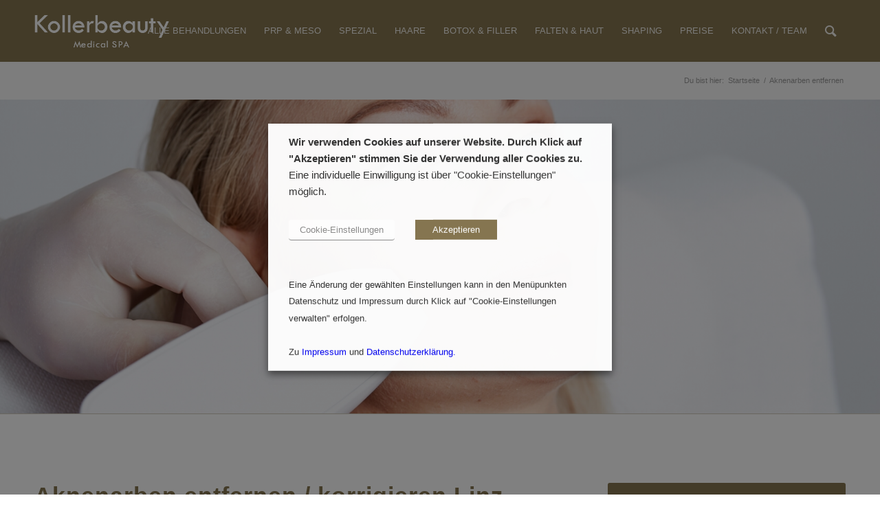

--- FILE ---
content_type: text/html; charset=UTF-8
request_url: https://kollerbeauty.at/aknenarben-entfernen
body_size: 47642
content:
<!DOCTYPE html>
<html lang="de" class="html_stretched responsive av-preloader-disabled  html_header_top html_logo_left html_main_nav_header html_menu_right html_slim html_header_sticky html_header_shrinking_disabled html_mobile_menu_tablet html_header_searchicon html_content_align_center html_header_unstick_top html_header_stretch_disabled html_minimal_header html_elegant-blog html_av-submenu-hidden html_av-submenu-display-click html_av-overlay-side html_av-overlay-side-classic html_av-submenu-clone html_entry_id_1509 av-cookies-no-cookie-consent av-default-lightbox av-no-preview html_text_menu_active av-mobile-menu-switch-default">
<head>
<meta charset="UTF-8" />


<!-- mobile setting -->
<meta name="viewport" content="width=device-width, initial-scale=1">

<!-- Scripts/CSS and wp_head hook -->
	<script type="text/javascript">
		/* Google Analytics Opt-Out by WP-Buddy | https://wp-buddy.com/products/plugins/google-analytics-opt-out */
						var gaoop_property = 'UA-106986401-1';
		var gaoop_disable_strs = ['ga-disable-' + gaoop_property];
				for (var index = 0; index < disableStrs.length; index++) {
			if (document.cookie.indexOf(disableStrs[index] + '=true') > -1) {
				window[disableStrs[index]] = true; // for Monster Insights
			}
		}

		function gaoop_analytics_optout() {
			for (var index = 0; index < disableStrs.length; index++) {
				document.cookie = disableStrs[index] + '=true; expires=Thu, 31 Dec 2099 23:59:59 UTC; SameSite=Strict; path=/';
				window[disableStrs[index]] = true; // for Monster Insights
			}
			alert('Vielen Dank. Wir haben ein Cookie gesetzt damit Google Analytics bei Deinem nächsten Besuch keine Daten mehr sammeln kann.');		}
			</script>
	<meta name='robots' content='max-image-preview:large' />

<!-- Google Tag Manager for WordPress by gtm4wp.com -->
<script data-cfasync="false" data-pagespeed-no-defer>
	var gtm4wp_datalayer_name = "dataLayer";
	var dataLayer = dataLayer || [];
</script>
<!-- End Google Tag Manager for WordPress by gtm4wp.com --><style type="text/css">@font-face { font-family: 'star'; src: url('https://kollerbeauty.at/wp-content/plugins/woocommerce/assets/fonts/star.eot'); src: url('https://kollerbeauty.at/wp-content/plugins/woocommerce/assets/fonts/star.eot?#iefix') format('embedded-opentype'), 	  url('https://kollerbeauty.at/wp-content/plugins/woocommerce/assets/fonts/star.woff') format('woff'), 	  url('https://kollerbeauty.at/wp-content/plugins/woocommerce/assets/fonts/star.ttf') format('truetype'), 	  url('https://kollerbeauty.at/wp-content/plugins/woocommerce/assets/fonts/star.svg#star') format('svg'); font-weight: normal; font-style: normal;  } @font-face { font-family: 'WooCommerce'; src: url('https://kollerbeauty.at/wp-content/plugins/woocommerce/assets/fonts/WooCommerce.eot'); src: url('https://kollerbeauty.at/wp-content/plugins/woocommerce/assets/fonts/WooCommerce.eot?#iefix') format('embedded-opentype'), 	  url('https://kollerbeauty.at/wp-content/plugins/woocommerce/assets/fonts/WooCommerce.woff') format('woff'), 	  url('https://kollerbeauty.at/wp-content/plugins/woocommerce/assets/fonts/WooCommerce.ttf') format('truetype'), 	  url('https://kollerbeauty.at/wp-content/plugins/woocommerce/assets/fonts/WooCommerce.svg#WooCommerce') format('svg'); font-weight: normal; font-style: normal;  } </style>
	<!-- This site is optimized with the Yoast SEO Premium plugin v14.3 - https://yoast.com/wordpress/plugins/seo/ -->
	<title>Aknenarben entfernen Linz ➤ Aknenarben behandeln durch lasern (Laser)</title>
	<meta name="description" content="Aknenarben entfernen in Linz ➤ Aknenarben behandeln ✓ Aknenarben lasern ✓ Akne behandeln ➤ Akne behandeln. Aknenarben kor­ri­gie­ren in Linz Stadt ➤ Infos." />
	<meta name="robots" content="index, follow" />
	<meta name="googlebot" content="index, follow, max-snippet:-1, max-image-preview:large, max-video-preview:-1" />
	<meta name="bingbot" content="index, follow, max-snippet:-1, max-image-preview:large, max-video-preview:-1" />
	<link rel="canonical" href="https://kollerbeauty.at/aknenarben-entfernen" />
	<meta property="og:locale" content="de_DE" />
	<meta property="og:type" content="article" />
	<meta property="og:title" content="Aknenarben entfernen Linz ➤ Aknenarben behandeln durch lasern (Laser)" />
	<meta property="og:description" content="Aknenarben entfernen in Linz ➤ Aknenarben behandeln ✓ Aknenarben lasern ✓ Akne behandeln ➤ Akne behandeln. Aknenarben kor­ri­gie­ren in Linz Stadt ➤ Infos." />
	<meta property="og:url" content="https://kollerbeauty.at/aknenarben-entfernen" />
	<meta property="og:site_name" content="Kollerbeauty Medical SPA" />
	<meta property="article:publisher" content="https://www.facebook.com/dr.matthiaskoller/" />
	<meta property="article:modified_time" content="2025-06-10T12:37:53+00:00" />
	<meta property="og:image" content="https://kollerbeauty.at/wp-content/uploads/2019/07/aknenarben-entfernen-linz-kollerbeauty-dr-koller.jpg" />
	<meta property="og:image:width" content="1680" />
	<meta property="og:image:height" content="600" />
	<meta name="twitter:card" content="summary" />
	<meta name="twitter:title" content="Aknenarben entfernen Linz ➤ Aknenarben behandeln durch lasern (Laser)" />
	<meta name="twitter:description" content="Aknenarben entfernen in Linz ➤ Aknenarben behandeln ✓ Aknenarben lasern ✓ Akne behandeln ➤ Akne behandeln. Aknenarben kor­ri­gie­ren in Linz Stadt ➤ Infos." />
	<script type="application/ld+json" class="yoast-schema-graph">{"@context":"https://schema.org","@graph":[{"@type":"Organization","@id":"https://kollerbeauty.at/#organization","name":"Kollerbeauty Sch\u00f6nheitsinstitut / Sch\u00f6nheitsbehandlungen","url":"https://kollerbeauty.at/","sameAs":["https://www.facebook.com/dr.matthiaskoller/","https://www.instagram.com/dr.matthiaskoller","https://www.youtube.com/drmatthiaskoller"],"logo":{"@type":"ImageObject","@id":"https://kollerbeauty.at/#logo","inLanguage":"de","url":"https://kollerbeauty.at/wp-content/uploads/2019/06/koller-medical-spa-schoenheitsinstitut-linz-logo.png","width":340,"height":156,"caption":"Kollerbeauty Sch\u00f6nheitsinstitut / Sch\u00f6nheitsbehandlungen"},"image":{"@id":"https://kollerbeauty.at/#logo"}},{"@type":"WebSite","@id":"https://kollerbeauty.at/#website","url":"https://kollerbeauty.at/","name":"Kollerbeauty Medical SPA","description":"Medizinisches Sch\u00f6nheits Institut","publisher":{"@id":"https://kollerbeauty.at/#organization"},"potentialAction":[{"@type":"SearchAction","target":"https://kollerbeauty.at/?s={search_term_string}","query-input":"required name=search_term_string"}],"inLanguage":"de"},{"@type":"ImageObject","@id":"https://kollerbeauty.at/aknenarben-entfernen#primaryimage","inLanguage":"de","url":"https://kollerbeauty.at/wp-content/uploads/2019/07/aknenarben-entfernen-linz-kollerbeauty-dr-koller.jpg","width":1680,"height":600,"caption":"Aknenarben entfernen, Aknenarben behandeln, Aknenarben lasern, Akne behandeln, Akne Behandlung, Aknenarben entfernen Linz Kollerbeauty"},{"@type":"WebPage","@id":"https://kollerbeauty.at/aknenarben-entfernen#webpage","url":"https://kollerbeauty.at/aknenarben-entfernen","name":"Aknenarben entfernen Linz \u27a4 Aknenarben behandeln durch lasern (Laser)","isPartOf":{"@id":"https://kollerbeauty.at/#website"},"primaryImageOfPage":{"@id":"https://kollerbeauty.at/aknenarben-entfernen#primaryimage"},"datePublished":"2019-07-15T13:09:41+00:00","dateModified":"2025-06-10T12:37:53+00:00","description":"Aknenarben entfernen in Linz \u27a4 Aknenarben behandeln \u2713 Aknenarben lasern \u2713 Akne behandeln \u27a4 Akne behandeln. Aknenarben kor\u00adri\u00adgie\u00adren in Linz Stadt \u27a4 Infos.","inLanguage":"de","potentialAction":[{"@type":"ReadAction","target":["https://kollerbeauty.at/aknenarben-entfernen"]}]}]}</script>
	<!-- / Yoast SEO Premium plugin. -->


<script type='application/javascript'>console.log('PixelYourSite PRO version 9.3.0');</script>
<link rel="alternate" type="application/rss+xml" title="Kollerbeauty Medical SPA &raquo; Feed" href="https://kollerbeauty.at/feed" />
<link rel="alternate" type="application/rss+xml" title="Kollerbeauty Medical SPA &raquo; Kommentar-Feed" href="https://kollerbeauty.at/comments/feed" />
<script type="text/javascript">
/* <![CDATA[ */
window._wpemojiSettings = {"baseUrl":"https:\/\/s.w.org\/images\/core\/emoji\/15.0.3\/72x72\/","ext":".png","svgUrl":"https:\/\/s.w.org\/images\/core\/emoji\/15.0.3\/svg\/","svgExt":".svg","source":{"concatemoji":"https:\/\/kollerbeauty.at\/wp-includes\/js\/wp-emoji-release.min.js?ver=6.6.4"}};
/*! This file is auto-generated */
!function(i,n){var o,s,e;function c(e){try{var t={supportTests:e,timestamp:(new Date).valueOf()};sessionStorage.setItem(o,JSON.stringify(t))}catch(e){}}function p(e,t,n){e.clearRect(0,0,e.canvas.width,e.canvas.height),e.fillText(t,0,0);var t=new Uint32Array(e.getImageData(0,0,e.canvas.width,e.canvas.height).data),r=(e.clearRect(0,0,e.canvas.width,e.canvas.height),e.fillText(n,0,0),new Uint32Array(e.getImageData(0,0,e.canvas.width,e.canvas.height).data));return t.every(function(e,t){return e===r[t]})}function u(e,t,n){switch(t){case"flag":return n(e,"\ud83c\udff3\ufe0f\u200d\u26a7\ufe0f","\ud83c\udff3\ufe0f\u200b\u26a7\ufe0f")?!1:!n(e,"\ud83c\uddfa\ud83c\uddf3","\ud83c\uddfa\u200b\ud83c\uddf3")&&!n(e,"\ud83c\udff4\udb40\udc67\udb40\udc62\udb40\udc65\udb40\udc6e\udb40\udc67\udb40\udc7f","\ud83c\udff4\u200b\udb40\udc67\u200b\udb40\udc62\u200b\udb40\udc65\u200b\udb40\udc6e\u200b\udb40\udc67\u200b\udb40\udc7f");case"emoji":return!n(e,"\ud83d\udc26\u200d\u2b1b","\ud83d\udc26\u200b\u2b1b")}return!1}function f(e,t,n){var r="undefined"!=typeof WorkerGlobalScope&&self instanceof WorkerGlobalScope?new OffscreenCanvas(300,150):i.createElement("canvas"),a=r.getContext("2d",{willReadFrequently:!0}),o=(a.textBaseline="top",a.font="600 32px Arial",{});return e.forEach(function(e){o[e]=t(a,e,n)}),o}function t(e){var t=i.createElement("script");t.src=e,t.defer=!0,i.head.appendChild(t)}"undefined"!=typeof Promise&&(o="wpEmojiSettingsSupports",s=["flag","emoji"],n.supports={everything:!0,everythingExceptFlag:!0},e=new Promise(function(e){i.addEventListener("DOMContentLoaded",e,{once:!0})}),new Promise(function(t){var n=function(){try{var e=JSON.parse(sessionStorage.getItem(o));if("object"==typeof e&&"number"==typeof e.timestamp&&(new Date).valueOf()<e.timestamp+604800&&"object"==typeof e.supportTests)return e.supportTests}catch(e){}return null}();if(!n){if("undefined"!=typeof Worker&&"undefined"!=typeof OffscreenCanvas&&"undefined"!=typeof URL&&URL.createObjectURL&&"undefined"!=typeof Blob)try{var e="postMessage("+f.toString()+"("+[JSON.stringify(s),u.toString(),p.toString()].join(",")+"));",r=new Blob([e],{type:"text/javascript"}),a=new Worker(URL.createObjectURL(r),{name:"wpTestEmojiSupports"});return void(a.onmessage=function(e){c(n=e.data),a.terminate(),t(n)})}catch(e){}c(n=f(s,u,p))}t(n)}).then(function(e){for(var t in e)n.supports[t]=e[t],n.supports.everything=n.supports.everything&&n.supports[t],"flag"!==t&&(n.supports.everythingExceptFlag=n.supports.everythingExceptFlag&&n.supports[t]);n.supports.everythingExceptFlag=n.supports.everythingExceptFlag&&!n.supports.flag,n.DOMReady=!1,n.readyCallback=function(){n.DOMReady=!0}}).then(function(){return e}).then(function(){var e;n.supports.everything||(n.readyCallback(),(e=n.source||{}).concatemoji?t(e.concatemoji):e.wpemoji&&e.twemoji&&(t(e.twemoji),t(e.wpemoji)))}))}((window,document),window._wpemojiSettings);
/* ]]> */
</script>
<style>@media screen and (max-width: 650px) {body {padding-bottom:60px;}}</style><link rel='stylesheet' id='avia-woocommerce-css-css' href='https://kollerbeauty.at/wp-content/themes/enfold/config-woocommerce/woocommerce-mod.css?ver=6.6.4' type='text/css' media='all' />
<link rel='stylesheet' id='avia-grid-css' href='https://kollerbeauty.at/wp-content/themes/enfold/css/grid.css?ver=4.8.7.1' type='text/css' media='all' />
<link rel='stylesheet' id='avia-base-css' href='https://kollerbeauty.at/wp-content/themes/enfold/css/base.css?ver=4.8.7.1' type='text/css' media='all' />
<link rel='stylesheet' id='avia-layout-css' href='https://kollerbeauty.at/wp-content/themes/enfold/css/layout.css?ver=4.8.7.1' type='text/css' media='all' />
<link rel='stylesheet' id='avia-module-blog-css' href='https://kollerbeauty.at/wp-content/themes/enfold/config-templatebuilder/avia-shortcodes/blog/blog.css?ver=6.6.4' type='text/css' media='all' />
<link rel='stylesheet' id='avia-module-postslider-css' href='https://kollerbeauty.at/wp-content/themes/enfold/config-templatebuilder/avia-shortcodes/postslider/postslider.css?ver=6.6.4' type='text/css' media='all' />
<link rel='stylesheet' id='avia-module-button-css' href='https://kollerbeauty.at/wp-content/themes/enfold/config-templatebuilder/avia-shortcodes/buttons/buttons.css?ver=6.6.4' type='text/css' media='all' />
<link rel='stylesheet' id='avia-module-button-fullwidth-css' href='https://kollerbeauty.at/wp-content/themes/enfold/config-templatebuilder/avia-shortcodes/buttons_fullwidth/buttons_fullwidth.css?ver=6.6.4' type='text/css' media='all' />
<link rel='stylesheet' id='avia-module-comments-css' href='https://kollerbeauty.at/wp-content/themes/enfold/config-templatebuilder/avia-shortcodes/comments/comments.css?ver=6.6.4' type='text/css' media='all' />
<link rel='stylesheet' id='avia-module-contact-css' href='https://kollerbeauty.at/wp-content/themes/enfold/config-templatebuilder/avia-shortcodes/contact/contact.css?ver=6.6.4' type='text/css' media='all' />
<link rel='stylesheet' id='avia-module-gallery-css' href='https://kollerbeauty.at/wp-content/themes/enfold/config-templatebuilder/avia-shortcodes/gallery/gallery.css?ver=6.6.4' type='text/css' media='all' />
<link rel='stylesheet' id='avia-module-gridrow-css' href='https://kollerbeauty.at/wp-content/themes/enfold/config-templatebuilder/avia-shortcodes/grid_row/grid_row.css?ver=6.6.4' type='text/css' media='all' />
<link rel='stylesheet' id='avia-module-hr-css' href='https://kollerbeauty.at/wp-content/themes/enfold/config-templatebuilder/avia-shortcodes/hr/hr.css?ver=6.6.4' type='text/css' media='all' />
<link rel='stylesheet' id='avia-module-image-css' href='https://kollerbeauty.at/wp-content/themes/enfold/config-templatebuilder/avia-shortcodes/image/image.css?ver=6.6.4' type='text/css' media='all' />
<link rel='stylesheet' id='avia-module-slideshow-css' href='https://kollerbeauty.at/wp-content/themes/enfold/config-templatebuilder/avia-shortcodes/slideshow/slideshow.css?ver=6.6.4' type='text/css' media='all' />
<link rel='stylesheet' id='avia-module-slideshow-fullsize-css' href='https://kollerbeauty.at/wp-content/themes/enfold/config-templatebuilder/avia-shortcodes/slideshow_fullsize/slideshow_fullsize.css?ver=6.6.4' type='text/css' media='all' />
<link rel='stylesheet' id='avia-module-social-css' href='https://kollerbeauty.at/wp-content/themes/enfold/config-templatebuilder/avia-shortcodes/social_share/social_share.css?ver=6.6.4' type='text/css' media='all' />
<link rel='stylesheet' id='avia-module-tabs-css' href='https://kollerbeauty.at/wp-content/themes/enfold/config-templatebuilder/avia-shortcodes/tabs/tabs.css?ver=6.6.4' type='text/css' media='all' />
<link rel='stylesheet' id='avia-module-toggles-css' href='https://kollerbeauty.at/wp-content/themes/enfold/config-templatebuilder/avia-shortcodes/toggles/toggles.css?ver=6.6.4' type='text/css' media='all' />
<link rel='stylesheet' id='avia-module-video-css' href='https://kollerbeauty.at/wp-content/themes/enfold/config-templatebuilder/avia-shortcodes/video/video.css?ver=6.6.4' type='text/css' media='all' />
<link rel='stylesheet' id='avia-module-catalogue-css' href='https://kollerbeauty.at/wp-content/themes/enfold/config-templatebuilder/avia-shortcodes/catalogue/catalogue.css?ver=6.6.4' type='text/css' media='all' />
<style id='wp-emoji-styles-inline-css' type='text/css'>

	img.wp-smiley, img.emoji {
		display: inline !important;
		border: none !important;
		box-shadow: none !important;
		height: 1em !important;
		width: 1em !important;
		margin: 0 0.07em !important;
		vertical-align: -0.1em !important;
		background: none !important;
		padding: 0 !important;
	}
</style>
<link rel='stylesheet' id='wp-block-library-css' href='https://kollerbeauty.at/wp-includes/css/dist/block-library/style.min.css?ver=6.6.4' type='text/css' media='all' />
<link rel='stylesheet' id='wc-block-style-css' href='https://kollerbeauty.at/wp-content/plugins/woocommerce/packages/woocommerce-blocks/build/style.css?ver=2.5.16' type='text/css' media='all' />
<style id='classic-theme-styles-inline-css' type='text/css'>
/*! This file is auto-generated */
.wp-block-button__link{color:#fff;background-color:#32373c;border-radius:9999px;box-shadow:none;text-decoration:none;padding:calc(.667em + 2px) calc(1.333em + 2px);font-size:1.125em}.wp-block-file__button{background:#32373c;color:#fff;text-decoration:none}
</style>
<style id='global-styles-inline-css' type='text/css'>
:root{--wp--preset--aspect-ratio--square: 1;--wp--preset--aspect-ratio--4-3: 4/3;--wp--preset--aspect-ratio--3-4: 3/4;--wp--preset--aspect-ratio--3-2: 3/2;--wp--preset--aspect-ratio--2-3: 2/3;--wp--preset--aspect-ratio--16-9: 16/9;--wp--preset--aspect-ratio--9-16: 9/16;--wp--preset--color--black: #000000;--wp--preset--color--cyan-bluish-gray: #abb8c3;--wp--preset--color--white: #ffffff;--wp--preset--color--pale-pink: #f78da7;--wp--preset--color--vivid-red: #cf2e2e;--wp--preset--color--luminous-vivid-orange: #ff6900;--wp--preset--color--luminous-vivid-amber: #fcb900;--wp--preset--color--light-green-cyan: #7bdcb5;--wp--preset--color--vivid-green-cyan: #00d084;--wp--preset--color--pale-cyan-blue: #8ed1fc;--wp--preset--color--vivid-cyan-blue: #0693e3;--wp--preset--color--vivid-purple: #9b51e0;--wp--preset--gradient--vivid-cyan-blue-to-vivid-purple: linear-gradient(135deg,rgba(6,147,227,1) 0%,rgb(155,81,224) 100%);--wp--preset--gradient--light-green-cyan-to-vivid-green-cyan: linear-gradient(135deg,rgb(122,220,180) 0%,rgb(0,208,130) 100%);--wp--preset--gradient--luminous-vivid-amber-to-luminous-vivid-orange: linear-gradient(135deg,rgba(252,185,0,1) 0%,rgba(255,105,0,1) 100%);--wp--preset--gradient--luminous-vivid-orange-to-vivid-red: linear-gradient(135deg,rgba(255,105,0,1) 0%,rgb(207,46,46) 100%);--wp--preset--gradient--very-light-gray-to-cyan-bluish-gray: linear-gradient(135deg,rgb(238,238,238) 0%,rgb(169,184,195) 100%);--wp--preset--gradient--cool-to-warm-spectrum: linear-gradient(135deg,rgb(74,234,220) 0%,rgb(151,120,209) 20%,rgb(207,42,186) 40%,rgb(238,44,130) 60%,rgb(251,105,98) 80%,rgb(254,248,76) 100%);--wp--preset--gradient--blush-light-purple: linear-gradient(135deg,rgb(255,206,236) 0%,rgb(152,150,240) 100%);--wp--preset--gradient--blush-bordeaux: linear-gradient(135deg,rgb(254,205,165) 0%,rgb(254,45,45) 50%,rgb(107,0,62) 100%);--wp--preset--gradient--luminous-dusk: linear-gradient(135deg,rgb(255,203,112) 0%,rgb(199,81,192) 50%,rgb(65,88,208) 100%);--wp--preset--gradient--pale-ocean: linear-gradient(135deg,rgb(255,245,203) 0%,rgb(182,227,212) 50%,rgb(51,167,181) 100%);--wp--preset--gradient--electric-grass: linear-gradient(135deg,rgb(202,248,128) 0%,rgb(113,206,126) 100%);--wp--preset--gradient--midnight: linear-gradient(135deg,rgb(2,3,129) 0%,rgb(40,116,252) 100%);--wp--preset--font-size--small: 13px;--wp--preset--font-size--medium: 20px;--wp--preset--font-size--large: 36px;--wp--preset--font-size--x-large: 42px;--wp--preset--spacing--20: 0.44rem;--wp--preset--spacing--30: 0.67rem;--wp--preset--spacing--40: 1rem;--wp--preset--spacing--50: 1.5rem;--wp--preset--spacing--60: 2.25rem;--wp--preset--spacing--70: 3.38rem;--wp--preset--spacing--80: 5.06rem;--wp--preset--shadow--natural: 6px 6px 9px rgba(0, 0, 0, 0.2);--wp--preset--shadow--deep: 12px 12px 50px rgba(0, 0, 0, 0.4);--wp--preset--shadow--sharp: 6px 6px 0px rgba(0, 0, 0, 0.2);--wp--preset--shadow--outlined: 6px 6px 0px -3px rgba(255, 255, 255, 1), 6px 6px rgba(0, 0, 0, 1);--wp--preset--shadow--crisp: 6px 6px 0px rgba(0, 0, 0, 1);}:where(.is-layout-flex){gap: 0.5em;}:where(.is-layout-grid){gap: 0.5em;}body .is-layout-flex{display: flex;}.is-layout-flex{flex-wrap: wrap;align-items: center;}.is-layout-flex > :is(*, div){margin: 0;}body .is-layout-grid{display: grid;}.is-layout-grid > :is(*, div){margin: 0;}:where(.wp-block-columns.is-layout-flex){gap: 2em;}:where(.wp-block-columns.is-layout-grid){gap: 2em;}:where(.wp-block-post-template.is-layout-flex){gap: 1.25em;}:where(.wp-block-post-template.is-layout-grid){gap: 1.25em;}.has-black-color{color: var(--wp--preset--color--black) !important;}.has-cyan-bluish-gray-color{color: var(--wp--preset--color--cyan-bluish-gray) !important;}.has-white-color{color: var(--wp--preset--color--white) !important;}.has-pale-pink-color{color: var(--wp--preset--color--pale-pink) !important;}.has-vivid-red-color{color: var(--wp--preset--color--vivid-red) !important;}.has-luminous-vivid-orange-color{color: var(--wp--preset--color--luminous-vivid-orange) !important;}.has-luminous-vivid-amber-color{color: var(--wp--preset--color--luminous-vivid-amber) !important;}.has-light-green-cyan-color{color: var(--wp--preset--color--light-green-cyan) !important;}.has-vivid-green-cyan-color{color: var(--wp--preset--color--vivid-green-cyan) !important;}.has-pale-cyan-blue-color{color: var(--wp--preset--color--pale-cyan-blue) !important;}.has-vivid-cyan-blue-color{color: var(--wp--preset--color--vivid-cyan-blue) !important;}.has-vivid-purple-color{color: var(--wp--preset--color--vivid-purple) !important;}.has-black-background-color{background-color: var(--wp--preset--color--black) !important;}.has-cyan-bluish-gray-background-color{background-color: var(--wp--preset--color--cyan-bluish-gray) !important;}.has-white-background-color{background-color: var(--wp--preset--color--white) !important;}.has-pale-pink-background-color{background-color: var(--wp--preset--color--pale-pink) !important;}.has-vivid-red-background-color{background-color: var(--wp--preset--color--vivid-red) !important;}.has-luminous-vivid-orange-background-color{background-color: var(--wp--preset--color--luminous-vivid-orange) !important;}.has-luminous-vivid-amber-background-color{background-color: var(--wp--preset--color--luminous-vivid-amber) !important;}.has-light-green-cyan-background-color{background-color: var(--wp--preset--color--light-green-cyan) !important;}.has-vivid-green-cyan-background-color{background-color: var(--wp--preset--color--vivid-green-cyan) !important;}.has-pale-cyan-blue-background-color{background-color: var(--wp--preset--color--pale-cyan-blue) !important;}.has-vivid-cyan-blue-background-color{background-color: var(--wp--preset--color--vivid-cyan-blue) !important;}.has-vivid-purple-background-color{background-color: var(--wp--preset--color--vivid-purple) !important;}.has-black-border-color{border-color: var(--wp--preset--color--black) !important;}.has-cyan-bluish-gray-border-color{border-color: var(--wp--preset--color--cyan-bluish-gray) !important;}.has-white-border-color{border-color: var(--wp--preset--color--white) !important;}.has-pale-pink-border-color{border-color: var(--wp--preset--color--pale-pink) !important;}.has-vivid-red-border-color{border-color: var(--wp--preset--color--vivid-red) !important;}.has-luminous-vivid-orange-border-color{border-color: var(--wp--preset--color--luminous-vivid-orange) !important;}.has-luminous-vivid-amber-border-color{border-color: var(--wp--preset--color--luminous-vivid-amber) !important;}.has-light-green-cyan-border-color{border-color: var(--wp--preset--color--light-green-cyan) !important;}.has-vivid-green-cyan-border-color{border-color: var(--wp--preset--color--vivid-green-cyan) !important;}.has-pale-cyan-blue-border-color{border-color: var(--wp--preset--color--pale-cyan-blue) !important;}.has-vivid-cyan-blue-border-color{border-color: var(--wp--preset--color--vivid-cyan-blue) !important;}.has-vivid-purple-border-color{border-color: var(--wp--preset--color--vivid-purple) !important;}.has-vivid-cyan-blue-to-vivid-purple-gradient-background{background: var(--wp--preset--gradient--vivid-cyan-blue-to-vivid-purple) !important;}.has-light-green-cyan-to-vivid-green-cyan-gradient-background{background: var(--wp--preset--gradient--light-green-cyan-to-vivid-green-cyan) !important;}.has-luminous-vivid-amber-to-luminous-vivid-orange-gradient-background{background: var(--wp--preset--gradient--luminous-vivid-amber-to-luminous-vivid-orange) !important;}.has-luminous-vivid-orange-to-vivid-red-gradient-background{background: var(--wp--preset--gradient--luminous-vivid-orange-to-vivid-red) !important;}.has-very-light-gray-to-cyan-bluish-gray-gradient-background{background: var(--wp--preset--gradient--very-light-gray-to-cyan-bluish-gray) !important;}.has-cool-to-warm-spectrum-gradient-background{background: var(--wp--preset--gradient--cool-to-warm-spectrum) !important;}.has-blush-light-purple-gradient-background{background: var(--wp--preset--gradient--blush-light-purple) !important;}.has-blush-bordeaux-gradient-background{background: var(--wp--preset--gradient--blush-bordeaux) !important;}.has-luminous-dusk-gradient-background{background: var(--wp--preset--gradient--luminous-dusk) !important;}.has-pale-ocean-gradient-background{background: var(--wp--preset--gradient--pale-ocean) !important;}.has-electric-grass-gradient-background{background: var(--wp--preset--gradient--electric-grass) !important;}.has-midnight-gradient-background{background: var(--wp--preset--gradient--midnight) !important;}.has-small-font-size{font-size: var(--wp--preset--font-size--small) !important;}.has-medium-font-size{font-size: var(--wp--preset--font-size--medium) !important;}.has-large-font-size{font-size: var(--wp--preset--font-size--large) !important;}.has-x-large-font-size{font-size: var(--wp--preset--font-size--x-large) !important;}
:where(.wp-block-post-template.is-layout-flex){gap: 1.25em;}:where(.wp-block-post-template.is-layout-grid){gap: 1.25em;}
:where(.wp-block-columns.is-layout-flex){gap: 2em;}:where(.wp-block-columns.is-layout-grid){gap: 2em;}
:root :where(.wp-block-pullquote){font-size: 1.5em;line-height: 1.6;}
</style>
<link rel='stylesheet' id='cookie-law-info-css' href='https://kollerbeauty.at/wp-content/plugins/webtoffee-gdpr-cookie-consent/public/css/cookie-law-info-public.css?ver=2.6.2' type='text/css' media='all' />
<link rel='stylesheet' id='cookie-law-info-gdpr-css' href='https://kollerbeauty.at/wp-content/plugins/webtoffee-gdpr-cookie-consent/public/css/cookie-law-info-gdpr.css?ver=2.6.2' type='text/css' media='all' />
<style id='cookie-law-info-gdpr-inline-css' type='text/css'>
.cli-modal-content, .cli-tab-content { background-color: #ffffff; }.cli-privacy-content-text, .cli-modal .cli-modal-dialog, .cli-tab-container p, a.cli-privacy-readmore { color: #000000; }.cli-tab-header { background-color: #f2f2f2; }.cli-tab-header, .cli-tab-header a.cli-nav-link,span.cli-necessary-caption,.cli-switch .cli-slider:after { color: #000000; }.cli-switch .cli-slider:before { background-color: #ffffff; }.cli-switch input:checked + .cli-slider:before { background-color: #ffffff; }.cli-switch .cli-slider { background-color: #e3e1e8; }.cli-switch input:checked + .cli-slider { background-color: #28a745; }.cli-modal-close svg { fill: #000000; }.cli-tab-footer .wt-cli-privacy-accept-all-btn { background-color: #00acad; color: #ffffff}.cli-tab-footer .wt-cli-privacy-accept-btn { background-color: #00acad; color: #ffffff}.cli-tab-header a:before{ border-right: 1px solid #000000; border-bottom: 1px solid #000000; }
</style>
<style id='woocommerce-inline-inline-css' type='text/css'>
.woocommerce form .form-row .required { visibility: visible; }
</style>
<link rel='stylesheet' id='avia-scs-css' href='https://kollerbeauty.at/wp-content/themes/enfold/css/shortcodes.css?ver=4.8.7.1' type='text/css' media='all' />
<link rel='stylesheet' id='avia-popup-css-css' href='https://kollerbeauty.at/wp-content/themes/enfold/js/aviapopup/magnific-popup.css?ver=4.8.7.1' type='text/css' media='screen' />
<link rel='stylesheet' id='avia-lightbox-css' href='https://kollerbeauty.at/wp-content/themes/enfold/css/avia-snippet-lightbox.css?ver=4.8.7.1' type='text/css' media='screen' />
<link rel='stylesheet' id='avia-widget-css-css' href='https://kollerbeauty.at/wp-content/themes/enfold/css/avia-snippet-widget.css?ver=4.8.7.1' type='text/css' media='screen' />
<link rel='stylesheet' id='mediaelement-css' href='https://kollerbeauty.at/wp-includes/js/mediaelement/mediaelementplayer-legacy.min.css?ver=4.2.17' type='text/css' media='all' />
<link rel='stylesheet' id='wp-mediaelement-css' href='https://kollerbeauty.at/wp-includes/js/mediaelement/wp-mediaelement.min.css?ver=6.6.4' type='text/css' media='all' />
<link rel='stylesheet' id='avia-dynamic-css' href='https://kollerbeauty.at/wp-content/uploads/dynamic_avia/enfold_child.css?ver=65a51d0919fbe' type='text/css' media='all' />
<link rel='stylesheet' id='avia-custom-css' href='https://kollerbeauty.at/wp-content/themes/enfold/css/custom.css?ver=4.8.7.1' type='text/css' media='all' />
<link rel='stylesheet' id='avia-style-css' href='https://kollerbeauty.at/wp-content/themes/enfold-child/style.css?ver=4.8.7.1' type='text/css' media='all' />
<link rel='stylesheet' id='woocommerce-gzd-layout-css' href='https://kollerbeauty.at/wp-content/plugins/woocommerce-germanized/assets/css/layout.min.css?ver=3.5.3' type='text/css' media='all' />
<style id='woocommerce-gzd-layout-inline-css' type='text/css'>
.woocommerce-checkout .shop_table { background-color: #eeeeee; } p.woocommerce-shipping-destination { display: none; }
</style>
<link rel='stylesheet' id='avia-single-post-1509-css' href='https://kollerbeauty.at/wp-content/uploads/avia_posts_css/post-1509.css?ver=ver-1705322204' type='text/css' media='all' />
<link rel='stylesheet' id='call-now-button-modern-style-css' href='https://kollerbeauty.at/wp-content/plugins/call-now-button/resources/style/modern.css?ver=1.4.2' type='text/css' media='all' />
<link rel='stylesheet' id='wc-gzdp-enfold-css' href='https://kollerbeauty.at/wp-content/plugins/woocommerce-germanized-pro/themes/assets/css/wc-gzdp-enfold.min.css?ver=2.0.17' type='text/css' media='all' />
<script type="text/javascript" src="https://kollerbeauty.at/wp-includes/js/jquery/jquery.min.js?ver=3.7.1" id="jquery-core-js"></script>
<script type="text/javascript" src="https://kollerbeauty.at/wp-includes/js/jquery/jquery-migrate.min.js?ver=3.4.1" id="jquery-migrate-js"></script>
<script type="text/javascript" id="cookie-law-info-js-extra">
/* <![CDATA[ */
var Cli_Data = {"nn_cookie_ids":["ytidb::LAST_RESULT_ENTRY_KEY","yt-remote-session-app","yt-remote-cast-installed","yt-remote-session-name","yt-remote-fast-check-period","__Secure-ROLLOUT_TOKEN","CookieLawInfoConsent","wpEmojiSettingsSupports","VISITOR_PRIVACY_METADATA","pys_session_limit","pys_start_session","pys_first_visit","pysTrafficSource","last_pysTrafficSource","last_pys_landing_page","_gat_UA-*","_gat_gtag_UA_*","_ga_*","pys_landing_page","ti_hash_0ae874a898b9b8cde288717f387e9b71","IDE","yt-remote-device-id","yt.innertube::requests","yt.innertube::nextId","yt-remote-connected-devices","VISITOR_INFO1_LIVE","_ga","_gid","_gat_UA-144288416-1","_gat_gtag_UA_144288416_1","CONSENT","wc_cart_hash_0ae874a898b9b8cde288717f387e9b71","YSC","test_cookie"],"non_necessary_cookies":{"necessary":["cookielawinfo-checkbox-advertisement","cookielawinfo-checkbox-analytics","CookieLawInfoConsent","cookielawinfo-checkbox-others","wpEmojiSettingsSupports","cookielawinfo-checkbox-other"],"non-necessary":["test_cookie"],"other":["ti_hash_0ae874a898b9b8cde288717f387e9b71","IDE","yt-remote-device-id","yt.innertube::requests","yt.innertube::nextId","yt-remote-connected-devices","VISITOR_INFO1_LIVE","_ga","_gid","_gat_UA-144288416-1","_gat_gtag_UA_144288416_1","CONSENT","wc_cart_hash_0ae874a898b9b8cde288717f387e9b71","YSC"],"others":["__Secure-ROLLOUT_TOKEN","pys_landing_page"],"advertisement":["VISITOR_PRIVACY_METADATA"],"analytics":["pys_session_limit","pys_start_session","pys_first_visit","pysTrafficSource","last_pysTrafficSource","last_pys_landing_page","_gat_UA-*","_gat_gtag_UA_*","_ga_*"],"functional":["ytidb::LAST_RESULT_ENTRY_KEY","yt-remote-session-app","yt-remote-cast-installed","yt-remote-session-name","yt-remote-fast-check-period"]},"cookielist":{"necessary":{"id":2099,"status":true,"priority":0,"title":"Notwendige Cookies","strict":true,"default_state":false,"ccpa_optout":false,"loadonstart":false},"non-necessary":{"id":2100,"status":true,"priority":0,"title":"Nicht erforderliche Cookies","strict":false,"default_state":true,"ccpa_optout":false,"loadonstart":false},"other":{"id":2198,"status":true,"priority":0,"title":"Andere","strict":false,"default_state":true,"ccpa_optout":false,"loadonstart":false},"others":{"id":2439,"status":true,"priority":0,"title":"Diverse","strict":false,"default_state":true,"ccpa_optout":false,"loadonstart":false},"advertisement":{"id":2625,"status":true,"priority":0,"title":"Werbe-Cookies","strict":false,"default_state":true,"ccpa_optout":false,"loadonstart":false},"analytics":{"id":2626,"status":true,"priority":0,"title":"Analyse","strict":false,"default_state":true,"ccpa_optout":false,"loadonstart":false},"functional":{"id":2627,"status":true,"priority":0,"title":"Funktionale Cookies","strict":false,"default_state":true,"ccpa_optout":false,"loadonstart":false}},"ajax_url":"https:\/\/kollerbeauty.at\/wp-admin\/admin-ajax.php","current_lang":"de","security":"b699f49640","eu_countries":["GB"],"geoIP":"disabled","use_custom_geolocation_api":"","custom_geolocation_api":"https:\/\/geoip.cookieyes.com\/geoip\/checker\/result.php","consentVersion":"1","strictlyEnabled":["necessary","obligatoire","necessary"],"cookieDomain":"","privacy_length":"250","ccpaEnabled":"","ccpaRegionBased":"","ccpaBarEnabled":"","ccpaType":"gdpr","triggerDomRefresh":"","secure_cookies":""};
var log_object = {"ajax_url":"https:\/\/kollerbeauty.at\/wp-admin\/admin-ajax.php"};
/* ]]> */
</script>
<script type="text/javascript" src="https://kollerbeauty.at/wp-content/plugins/webtoffee-gdpr-cookie-consent/public/js/cookie-law-info-public.js?ver=2.6.2" id="cookie-law-info-js"></script>
<script type="text/javascript" src="https://kollerbeauty.at/wp-content/plugins/woocommerce/assets/js/js-cookie/js.cookie.min.js?ver=2.1.4" id="js-cookie-js"></script>
<script type="text/javascript" src="https://kollerbeauty.at/wp-content/themes/enfold/js/avia-compat.js?ver=4.8.7.1" id="avia-compat-js"></script>
<script type="text/javascript" src="https://kollerbeauty.at/wp-content/plugins/pixelyoursite-pro/dist/scripts/jquery.bind-first-0.2.3.min.js?ver=6.6.4" id="jquery-bind-first-js"></script>
<script type="text/javascript" src="https://kollerbeauty.at/wp-content/plugins/pixelyoursite-pro/dist/scripts/vimeo.min.js?ver=6.6.4" id="vimeo-js"></script>
<script type="text/javascript" id="pys-js-extra">
/* <![CDATA[ */
var pysOptions = {"staticEvents":[],"dynamicEvents":[],"triggerEvents":[],"triggerEventTypes":[],"ga":{"trackingIds":["UA-144288416-1"],"enhanceLinkAttr":false,"anonimizeIP":false,"retargetingLogic":"ecomm","crossDomainEnabled":false,"crossDomainAcceptIncoming":false,"crossDomainDomains":[],"wooVariableAsSimple":true,"isDebugEnabled":[""],"disableAdvertisingFeatures":false,"disableAdvertisingPersonalization":false},"debug":"","siteUrl":"https:\/\/kollerbeauty.at","ajaxUrl":"https:\/\/kollerbeauty.at\/wp-admin\/admin-ajax.php","trackUTMs":"1","trackTrafficSource":"1","user_id":"0","enable_lading_page_param":"1","cookie_duration":"7","enable_event_day_param":"1","enable_event_month_param":"1","enable_event_time_param":"1","enable_remove_target_url_param":"1","enable_remove_download_url_param":"1","visit_data_model":"first_visit","last_visit_duration":"60","gdpr":{"ajax_enabled":true,"all_disabled_by_api":true,"facebook_disabled_by_api":false,"tiktok_disabled_by_api":false,"analytics_disabled_by_api":false,"google_ads_disabled_by_api":false,"pinterest_disabled_by_api":false,"bing_disabled_by_api":false,"facebook_prior_consent_enabled":true,"tiktok_prior_consent_enabled":true,"analytics_prior_consent_enabled":true,"google_ads_prior_consent_enabled":true,"pinterest_prior_consent_enabled":true,"bing_prior_consent_enabled":true,"cookiebot_integration_enabled":false,"cookiebot_facebook_consent_category":"marketing","cookiebot_analytics_consent_category":"statistics","cookiebot_google_ads_consent_category":"marketing","cookiebot_pinterest_consent_category":"marketing","cookiebot_bing_consent_category":"marketing","cookie_notice_integration_enabled":false,"cookie_law_info_integration_enabled":true,"real_cookie_banner_integration_enabled":false,"consent_magic_integration_enabled":false},"automatic":{"enable_youtube":true,"enable_vimeo":true,"enable_video":true},"woo":{"enabled":true,"addToCartOnButtonEnabled":true,"addToCartOnButtonValueEnabled":true,"addToCartOnButtonValueOption":"price","woo_purchase_on_transaction":true,"singleProductId":null,"affiliateEnabled":false,"removeFromCartSelector":"form.woocommerce-cart-form .remove","addToCartCatchMethod":"add_cart_hook","is_order_received_page":false,"containOrderId":false,"affiliateEventName":"Lead"},"edd":{"enabled":false}};
/* ]]> */
</script>
<script type="text/javascript" src="https://kollerbeauty.at/wp-content/plugins/pixelyoursite-pro/dist/scripts/public.js?ver=9.3.0" id="pys-js"></script>
<link rel="https://api.w.org/" href="https://kollerbeauty.at/wp-json/" /><link rel="alternate" title="JSON" type="application/json" href="https://kollerbeauty.at/wp-json/wp/v2/pages/1509" /><link rel="EditURI" type="application/rsd+xml" title="RSD" href="https://kollerbeauty.at/xmlrpc.php?rsd" />
<meta name="generator" content="WordPress 6.6.4" />
<meta name="generator" content="WooCommerce 4.1.4" />
<link rel='shortlink' href='https://kollerbeauty.at/?p=1509' />
<link rel="alternate" title="oEmbed (JSON)" type="application/json+oembed" href="https://kollerbeauty.at/wp-json/oembed/1.0/embed?url=https%3A%2F%2Fkollerbeauty.at%2Faknenarben-entfernen" />
<link rel="alternate" title="oEmbed (XML)" type="text/xml+oembed" href="https://kollerbeauty.at/wp-json/oembed/1.0/embed?url=https%3A%2F%2Fkollerbeauty.at%2Faknenarben-entfernen&#038;format=xml" />
<script type="text/javascript">var ajaxurl = "https://kollerbeauty.at/wp-admin/admin-ajax.php";</script><style type="text/css">/** Google Analytics Opt Out Custom CSS **/.gaoop {color: #ffffff; line-height: 2; position: fixed; bottom: 0; left: 0; width: 100%; -webkit-box-shadow: 0 4px 15px rgba(0, 0, 0, 0.4); -moz-box-shadow: 0 4px 15px rgba(0, 0, 0, 0.4); box-shadow: 0 4px 15px rgba(0, 0, 0, 0.4); background-color: #0E90D2; padding: 1rem; margin: 0; display: flex; align-items: center; justify-content: space-between; } .gaoop-hidden {display: none; } .gaoop-checkbox:checked + .gaoop {width: auto; right: 0; left: auto; opacity: 0.5; ms-filter: "progid:DXImageTransform.Microsoft.Alpha(Opacity=50)"; filter: alpha(opacity=50); -moz-opacity: 0.5; -khtml-opacity: 0.5; } .gaoop-checkbox:checked + .gaoop .gaoop-close-icon {display: none; } .gaoop-checkbox:checked + .gaoop .gaoop-opt-out-content {display: none; } input.gaoop-checkbox {display: none; } .gaoop a {color: #67C2F0; text-decoration: none; } .gaoop a:hover {color: #ffffff; text-decoration: underline; } .gaoop-info-icon {margin: 0; padding: 0; cursor: pointer; } .gaoop svg {position: relative; margin: 0; padding: 0; width: auto; height: 25px; } .gaoop-close-icon {cursor: pointer; position: relative; opacity: 0.5; ms-filter: "progid:DXImageTransform.Microsoft.Alpha(Opacity=50)"; filter: alpha(opacity=50); -moz-opacity: 0.5; -khtml-opacity: 0.5; margin: 0; padding: 0; text-align: center; vertical-align: top; display: inline-block; } .gaoop-close-icon:hover {z-index: 1; opacity: 1; ms-filter: "progid:DXImageTransform.Microsoft.Alpha(Opacity=100)"; filter: alpha(opacity=100); -moz-opacity: 1; -khtml-opacity: 1; } .gaoop_closed .gaoop-opt-out-link, .gaoop_closed .gaoop-close-icon {display: none; } .gaoop_closed:hover {opacity: 1; ms-filter: "progid:DXImageTransform.Microsoft.Alpha(Opacity=100)"; filter: alpha(opacity=100); -moz-opacity: 1; -khtml-opacity: 1; } .gaoop_closed .gaoop-opt-out-content {display: none; } .gaoop_closed .gaoop-info-icon {width: 100%; } .gaoop-opt-out-content {display: inline-block; vertical-align: top; } </style><script type="text/javascript">
(function(url){
	if(/(?:Chrome\/26\.0\.1410\.63 Safari\/537\.31|WordfenceTestMonBot)/.test(navigator.userAgent)){ return; }
	var addEvent = function(evt, handler) {
		if (window.addEventListener) {
			document.addEventListener(evt, handler, false);
		} else if (window.attachEvent) {
			document.attachEvent('on' + evt, handler);
		}
	};
	var removeEvent = function(evt, handler) {
		if (window.removeEventListener) {
			document.removeEventListener(evt, handler, false);
		} else if (window.detachEvent) {
			document.detachEvent('on' + evt, handler);
		}
	};
	var evts = 'contextmenu dblclick drag dragend dragenter dragleave dragover dragstart drop keydown keypress keyup mousedown mousemove mouseout mouseover mouseup mousewheel scroll'.split(' ');
	var logHuman = function() {
		if (window.wfLogHumanRan) { return; }
		window.wfLogHumanRan = true;
		var wfscr = document.createElement('script');
		wfscr.type = 'text/javascript';
		wfscr.async = true;
		wfscr.src = url + '&r=' + Math.random();
		(document.getElementsByTagName('head')[0]||document.getElementsByTagName('body')[0]).appendChild(wfscr);
		for (var i = 0; i < evts.length; i++) {
			removeEvent(evts[i], logHuman);
		}
	};
	for (var i = 0; i < evts.length; i++) {
		addEvent(evts[i], logHuman);
	}
})('//kollerbeauty.at/?wordfence_lh=1&hid=6FDB377685F6D81C5B53E7B185479344');
</script>
<!-- Google Tag Manager for WordPress by gtm4wp.com -->
<!-- GTM Container placement set to footer -->
<script data-cfasync="false" data-pagespeed-no-defer>
	var dataLayer_content = {"pagePostType":"page","pagePostType2":"single-page","pagePostAuthor":"wp-koller-admin"};
	dataLayer.push( dataLayer_content );
</script>
<script type="text/plain" data-cli-class="cli-blocker-script" data-cli-label="Google Tag Manager"  data-cli-script-type="non-necessary" data-cli-block="true" data-cli-block-if-ccpa-optout="false" data-cli-element-position="head" data-cfasync="false">
(function(w,d,s,l,i){w[l]=w[l]||[];w[l].push({'gtm.start':
new Date().getTime(),event:'gtm.js'});var f=d.getElementsByTagName(s)[0],
j=d.createElement(s),dl=l!='dataLayer'?'&l='+l:'';j.async=true;j.src=
'//www.googletagmanager.com/gtm.js?id='+i+dl;f.parentNode.insertBefore(j,f);
})(window,document,'script','dataLayer','GTM-KSL7R7C');
</script>
<!-- End Google Tag Manager -->
<!-- End Google Tag Manager for WordPress by gtm4wp.com --><link rel="profile" href="http://gmpg.org/xfn/11" />
<link rel="alternate" type="application/rss+xml" title="Kollerbeauty Medical SPA RSS2 Feed" href="https://kollerbeauty.at/feed" />
<link rel="pingback" href="https://kollerbeauty.at/xmlrpc.php" />
<!--[if lt IE 9]><script src="https://kollerbeauty.at/wp-content/themes/enfold/js/html5shiv.js"></script><![endif]-->
<link rel="icon" href="https://kollerbeauty.at/wp-content/uploads/2019/06/koller-medical-spa-favicon.png" type="image/png">
	<noscript><style>.woocommerce-product-gallery{ opacity: 1 !important; }</style></noscript>
	<link rel="icon" href="https://kollerbeauty.at/wp-content/uploads/2019/06/cropped-koller-medical-spa-favicon-32x32.png" sizes="32x32" />
<link rel="icon" href="https://kollerbeauty.at/wp-content/uploads/2019/06/cropped-koller-medical-spa-favicon-192x192.png" sizes="192x192" />
<link rel="apple-touch-icon" href="https://kollerbeauty.at/wp-content/uploads/2019/06/cropped-koller-medical-spa-favicon-180x180.png" />
<meta name="msapplication-TileImage" content="https://kollerbeauty.at/wp-content/uploads/2019/06/cropped-koller-medical-spa-favicon-270x270.png" />
		<style type="text/css" id="wp-custom-css">
			/* Icon Warenkorb */

a.cart_dropdown_link > span:before {
    opacity: 0;
}
a.cart_dropdown_link > span:nth-child(1) {
    background-image: url(https://kollerbeauty.at/wp-content/uploads/2020/05/icon_kollerbeauty_anfrageliste_weiss.png)!important;
    background-size: contain;
    background-repeat: no-repeat;
    background-position: 50% 50%;
}

a.button.product_type_simple.add_to_cart_button.ajax_add_to_cart > span:before {
    opacity: 0;
}

a.button.product_type_simple.add_to_cart_button.ajax_add_to_cart > span:nth-child(1) {
    background-image: url(https://kollerbeauty.at/wp-content/uploads/2020/05/Icon_Kollerbeauty_Anfrageliste.png)!important;
    background-size: contain;
    background-repeat: no-repeat;
    background-position: 50% 50%;
}


/* Information nach der Kassa ausblenden*/
.woocommerce-order-overview__payment-method {
	display:none!important;
}

		</style>
		<style type='text/css'>
@font-face {font-family: 'entypo-fontello'; font-weight: normal; font-style: normal; font-display: auto;
src: url('https://kollerbeauty.at/wp-content/themes/enfold/config-templatebuilder/avia-template-builder/assets/fonts/entypo-fontello.woff2') format('woff2'),
url('https://kollerbeauty.at/wp-content/themes/enfold/config-templatebuilder/avia-template-builder/assets/fonts/entypo-fontello.woff') format('woff'),
url('https://kollerbeauty.at/wp-content/themes/enfold/config-templatebuilder/avia-template-builder/assets/fonts/entypo-fontello.ttf') format('truetype'),
url('https://kollerbeauty.at/wp-content/themes/enfold/config-templatebuilder/avia-template-builder/assets/fonts/entypo-fontello.svg#entypo-fontello') format('svg'),
url('https://kollerbeauty.at/wp-content/themes/enfold/config-templatebuilder/avia-template-builder/assets/fonts/entypo-fontello.eot'),
url('https://kollerbeauty.at/wp-content/themes/enfold/config-templatebuilder/avia-template-builder/assets/fonts/entypo-fontello.eot?#iefix') format('embedded-opentype');
} #top .avia-font-entypo-fontello, body .avia-font-entypo-fontello, html body [data-av_iconfont='entypo-fontello']:before{ font-family: 'entypo-fontello'; }
</style>

<!--
Debugging Info for Theme support: 

Theme: Enfold
Version: 4.8.7.1
Installed: enfold
AviaFramework Version: 5.0
AviaBuilder Version: 4.8
aviaElementManager Version: 1.0.1
- - - - - - - - - - -
ChildTheme: Enfold Child
ChildTheme Version: 1.0
ChildTheme Installed: enfold

ML:-1-PU:149-PLA:30
WP:6.6.4
Compress: CSS:disabled - JS:disabled
Updates: enabled - token has changed and not verified
PLAu:29
-->
</head>

<body id="top" class="page-template-default page page-id-1509 stretched no_sidebar_border rtl_columns av-curtain-numeric helvetica-neue-websave helvetica_neue  theme-enfold woocommerce-no-js avia-responsive-images-support avia-woocommerce-30" itemscope="itemscope" itemtype="https://schema.org/WebPage" >

	
	<div id='wrap_all'>

	
<header id='header' class='all_colors header_color light_bg_color  av_header_top av_logo_left av_main_nav_header av_menu_right av_slim av_header_sticky av_header_shrinking_disabled av_header_stretch_disabled av_mobile_menu_tablet av_header_searchicon av_header_unstick_top av_minimal_header av_bottom_nav_disabled  av_header_border_disabled'  role="banner" itemscope="itemscope" itemtype="https://schema.org/WPHeader" >

		<div  id='header_main' class='container_wrap container_wrap_logo'>

        <ul  class = 'menu-item cart_dropdown ' data-success='wurde zum Warenkorb hinzugefügt'><li class='cart_dropdown_first'><a class='cart_dropdown_link' href='https://kollerbeauty.at/warenkorb'><span aria-hidden='true' data-av_icon='' data-av_iconfont='entypo-fontello'></span><span class='av-cart-counter '>0</span><span class='avia_hidden_link_text'>Einkaufswagen</span></a><!--<span class='cart_subtotal'><span class="woocommerce-Price-amount amount">0,00&nbsp;<span class="woocommerce-Price-currencySymbol">&euro;</span></span></span>--><div class='dropdown_widget dropdown_widget_cart'><div class='avia-arrow'></div><div class="widget_shopping_cart_content"></div></div></li></ul><div class='container av-logo-container'><div class='inner-container'><span class='logo avia-standard-logo'><a href='https://kollerbeauty.at/' class=''><img src="https://kollerbeauty.at/wp-content/uploads/2019/06/koller-medical-spa-schoenheitsinstitut-linz-logo.png" srcset="https://kollerbeauty.at/wp-content/uploads/2019/06/koller-medical-spa-schoenheitsinstitut-linz-logo.png 340w, https://kollerbeauty.at/wp-content/uploads/2019/06/koller-medical-spa-schoenheitsinstitut-linz-logo-300x138.png 300w" sizes="(max-width: 340px) 100vw, 340px" height="100" width="300" alt='Kollerbeauty Medical SPA' title='Kollerbeauty Logo, Medical Spa Linz' /></a></span><nav class='main_menu' data-selectname='Wähle eine Seite'  role="navigation" itemscope="itemscope" itemtype="https://schema.org/SiteNavigationElement" ><div class="avia-menu av-main-nav-wrap"><ul id="avia-menu" class="menu av-main-nav"><li id="menu-item-1322" class="menu-item menu-item-type-post_type menu-item-object-page current-menu-ancestor current-menu-parent current_page_parent current_page_ancestor menu-item-has-children menu-item-top-level menu-item-top-level-1"><a title="Behandlungen" href="https://kollerbeauty.at/behandlungen" itemprop="url" role="menuitem" tabindex="0"><span class="avia-bullet"></span><span class="avia-menu-text">Alle Behandlungen</span><span class="avia-menu-fx"><span class="avia-arrow-wrap"><span class="avia-arrow"></span></span></span></a>


<ul class="sub-menu">
	<li id="menu-item-4724" class="menu-item menu-item-type-custom menu-item-object-custom"><a title="Beckenboden Training Linz" href="https://kollerbeauty.at/produkt/beckenboden-training-linz" itemprop="url" role="menuitem" tabindex="0"><span class="avia-bullet"></span><span class="avia-menu-text">Beckenboden Training emFieldPro</span></a></li>
	<li id="menu-item-4479" class="menu-item menu-item-type-custom menu-item-object-custom"><a title="Shaping Bauch Linz" href="https://kollerbeauty.at/produkt/shaping-bauch-emfieldpro" itemprop="url" role="menuitem" tabindex="0"><span class="avia-bullet"></span><span class="avia-menu-text">Shaping Bauch</span></a></li>
	<li id="menu-item-4478" class="menu-item menu-item-type-custom menu-item-object-custom"><a title="Chemisches Peeling Linz" href="https://kollerbeauty.at/produkt/chemisches-peeling-prx-t33-linz" itemprop="url" role="menuitem" tabindex="0"><span class="avia-bullet"></span><span class="avia-menu-text">Chemisches Peeling PRX T33</span></a></li>
	<li id="menu-item-4646" class="menu-item menu-item-type-custom menu-item-object-custom"><a title="Couperose Behandlung Linz" href="https://kollerbeauty.at/produkt/couperose-behandlung-linz-durch-laser" itemprop="url" role="menuitem" tabindex="0"><span class="avia-bullet"></span><span class="avia-menu-text">Couperose Behandlung</span></a></li>
	<li id="menu-item-1532" class="menu-item menu-item-type-post_type menu-item-object-page"><a title="Vampir lifting" href="https://kollerbeauty.at/vampir-lifting" itemprop="url" role="menuitem" tabindex="0"><span class="avia-bullet"></span><span class="avia-menu-text">Vampir lifting</span></a></li>
	<li id="menu-item-1234" class="menu-item menu-item-type-post_type menu-item-object-page"><a title="Kryolipolyse Linz" href="https://kollerbeauty.at/kryolipolyse" itemprop="url" role="menuitem" tabindex="0"><span class="avia-bullet"></span><span class="avia-menu-text">Kryolipolyse Linz</span></a></li>
	<li id="menu-item-1536" class="menu-item menu-item-type-post_type menu-item-object-page"><a title="Kryotherapie" href="https://kollerbeauty.at/kryotherapie" itemprop="url" role="menuitem" tabindex="0"><span class="avia-bullet"></span><span class="avia-menu-text">Kryotherapie</span></a></li>
	<li id="menu-item-1235" class="menu-item menu-item-type-post_type menu-item-object-page"><a title="MiraDry gegen Achselschweiss" href="https://kollerbeauty.at/miradry" itemprop="url" role="menuitem" tabindex="0"><span class="avia-bullet"></span><span class="avia-menu-text">MiraDry gegen Achselschweiss</span></a></li>
	<li id="menu-item-1756" class="menu-item menu-item-type-post_type menu-item-object-page"><a title="Faltenbehandlungen" href="https://kollerbeauty.at/faltenbehandlung" itemprop="url" role="menuitem" tabindex="0"><span class="avia-bullet"></span><span class="avia-menu-text">Faltenbehandlungen Filler</span></a></li>
	<li id="menu-item-1816" class="menu-item menu-item-type-post_type menu-item-object-page"><a title="Faltenunterspritzung Hyaluron &#038; Filler" href="https://kollerbeauty.at/faltenunterspritzung" itemprop="url" role="menuitem" tabindex="0"><span class="avia-bullet"></span><span class="avia-menu-text">Faltenunterspritzung Hyaluron</span></a></li>
	<li id="menu-item-1534" class="menu-item menu-item-type-post_type menu-item-object-page"><a title="Lippen aufspritzen" href="https://kollerbeauty.at/lippen-aufspritzen" itemprop="url" role="menuitem" tabindex="0"><span class="avia-bullet"></span><span class="avia-menu-text">Lippen Konturierung</span></a></li>
	<li id="menu-item-1535" class="menu-item menu-item-type-post_type menu-item-object-page"><a title="Botox Behandlung" href="https://kollerbeauty.at/botox-behandlung" itemprop="url" role="menuitem" tabindex="0"><span class="avia-bullet"></span><span class="avia-menu-text">Botox Behandlung</span></a></li>
	<li id="menu-item-1814" class="menu-item menu-item-type-post_type menu-item-object-page"><a title="Faltenbehandlung Laser" href="https://kollerbeauty.at/faltenbehandlung-laser" itemprop="url" role="menuitem" tabindex="0"><span class="avia-bullet"></span><span class="avia-menu-text">Faltenbehandlung Laser</span></a></li>
	<li id="menu-item-1533" class="menu-item menu-item-type-post_type menu-item-object-page"><a title="Microneedling" href="https://kollerbeauty.at/microneedling" itemprop="url" role="menuitem" tabindex="0"><span class="avia-bullet"></span><span class="avia-menu-text">Microneedling</span></a></li>
	<li id="menu-item-1540" class="menu-item menu-item-type-post_type menu-item-object-page current-menu-item page_item page-item-1509 current_page_item"><a title="Aknenarben entfernen" href="https://kollerbeauty.at/aknenarben-entfernen" itemprop="url" role="menuitem" tabindex="0"><span class="avia-bullet"></span><span class="avia-menu-text">Aknenarben entfernen</span></a></li>
	<li id="menu-item-1236" class="menu-item menu-item-type-post_type menu-item-object-page"><a title="Narben entfernen" href="https://kollerbeauty.at/narben-entfernen" itemprop="url" role="menuitem" tabindex="0"><span class="avia-bullet"></span><span class="avia-menu-text">Narben entfernen</span></a></li>
	<li id="menu-item-1538" class="menu-item menu-item-type-post_type menu-item-object-page"><a title="Dehnungsstreifen entfernen" href="https://kollerbeauty.at/dehnungsstreifen-entfernen" itemprop="url" role="menuitem" tabindex="0"><span class="avia-bullet"></span><span class="avia-menu-text">Dehnungsstreifen entfernen</span></a></li>
	<li id="menu-item-1531" class="menu-item menu-item-type-post_type menu-item-object-page"><a title="Stoßwellentherapie" href="https://kollerbeauty.at/stosswellentherapie" itemprop="url" role="menuitem" tabindex="0"><span class="avia-bullet"></span><span class="avia-menu-text">Stoßwellentherapie</span></a></li>
	<li id="menu-item-1238" class="menu-item menu-item-type-post_type menu-item-object-page"><a title="Cellulite Behandlung" href="https://kollerbeauty.at/cellulite-behandlung" itemprop="url" role="menuitem" tabindex="0"><span class="avia-bullet"></span><span class="avia-menu-text">Cellulite Behandlung</span></a></li>
	<li id="menu-item-1537" class="menu-item menu-item-type-post_type menu-item-object-page"><a title="Hyperhidrose Behandlung" href="https://kollerbeauty.at/hyperhidrose" itemprop="url" role="menuitem" tabindex="0"><span class="avia-bullet"></span><span class="avia-menu-text">Hyperhidrose</span></a></li>
	<li id="menu-item-3028" class="menu-item menu-item-type-custom menu-item-object-custom"><a title="PRP Haare" href="https://kollerbeauty.at/prp-behandlung" itemprop="url" role="menuitem" tabindex="0"><span class="avia-bullet"></span><span class="avia-menu-text">PRP Haare</span></a></li>
</ul>
</li>
<li id="menu-item-4796" class="menu-item menu-item-type-custom menu-item-object-custom menu-item-top-level menu-item-top-level-2"><a title="PRP &#038; Meso" href="https://kollerbeauty.at/produkt-kategorie/prp-meso" itemprop="url" role="menuitem" tabindex="0"><span class="avia-bullet"></span><span class="avia-menu-text">PRP &#038; Meso</span><span class="avia-menu-fx"><span class="avia-arrow-wrap"><span class="avia-arrow"></span></span></span></a></li>
<li id="menu-item-4797" class="menu-item menu-item-type-custom menu-item-object-custom menu-item-top-level menu-item-top-level-3"><a title="Spezial" href="https://kollerbeauty.at/produkt-kategorie/spezial" itemprop="url" role="menuitem" tabindex="0"><span class="avia-bullet"></span><span class="avia-menu-text">Spezial</span><span class="avia-menu-fx"><span class="avia-arrow-wrap"><span class="avia-arrow"></span></span></span></a></li>
<li id="menu-item-4798" class="menu-item menu-item-type-custom menu-item-object-custom menu-item-top-level menu-item-top-level-4"><a title="Haare" href="https://kollerbeauty.at/produkt-kategorie/haare" itemprop="url" role="menuitem" tabindex="0"><span class="avia-bullet"></span><span class="avia-menu-text">Haare</span><span class="avia-menu-fx"><span class="avia-arrow-wrap"><span class="avia-arrow"></span></span></span></a></li>
<li id="menu-item-4799" class="menu-item menu-item-type-custom menu-item-object-custom menu-item-top-level menu-item-top-level-5"><a title="Botox, Filler &#038; Co." href="https://kollerbeauty.at/produkt-kategorie/botox-filler-co" itemprop="url" role="menuitem" tabindex="0"><span class="avia-bullet"></span><span class="avia-menu-text">Botox &#038; Filler</span><span class="avia-menu-fx"><span class="avia-arrow-wrap"><span class="avia-arrow"></span></span></span></a></li>
<li id="menu-item-4800" class="menu-item menu-item-type-custom menu-item-object-custom menu-item-top-level menu-item-top-level-6"><a title="Falten / Hautverjüngung" href="https://kollerbeauty.at/produkt-kategorie/falten-und-hautverjuengung" itemprop="url" role="menuitem" tabindex="0"><span class="avia-bullet"></span><span class="avia-menu-text">Falten &#038; Haut</span><span class="avia-menu-fx"><span class="avia-arrow-wrap"><span class="avia-arrow"></span></span></span></a></li>
<li id="menu-item-4801" class="menu-item menu-item-type-custom menu-item-object-custom menu-item-top-level menu-item-top-level-7"><a title="Shaping" href="https://kollerbeauty.at/produkt-kategorie/shaping" itemprop="url" role="menuitem" tabindex="0"><span class="avia-bullet"></span><span class="avia-menu-text">Shaping</span><span class="avia-menu-fx"><span class="avia-arrow-wrap"><span class="avia-arrow"></span></span></span></a></li>
<li id="menu-item-661" class="menu-item menu-item-type-post_type menu-item-object-page menu-item-top-level menu-item-top-level-8"><a title="Preise Behandlungen" href="https://kollerbeauty.at/preise-behandlungen-kollerbeauty" itemprop="url" role="menuitem" tabindex="0"><span class="avia-bullet"></span><span class="avia-menu-text">Preise</span><span class="avia-menu-fx"><span class="avia-arrow-wrap"><span class="avia-arrow"></span></span></span></a></li>
<li id="menu-item-672" class="menu-item menu-item-type-post_type menu-item-object-page menu-item-has-children menu-item-top-level menu-item-top-level-9"><a title="Kontakt" href="https://kollerbeauty.at/kontakt" itemprop="url" role="menuitem" tabindex="0"><span class="avia-bullet"></span><span class="avia-menu-text">Kontakt / Team</span><span class="avia-menu-fx"><span class="avia-arrow-wrap"><span class="avia-arrow"></span></span></span></a>


<ul class="sub-menu">
	<li id="menu-item-1264" class="menu-item menu-item-type-post_type menu-item-object-page"><a title="Dr Koller" href="https://kollerbeauty.at/dr-koller" itemprop="url" role="menuitem" tabindex="0"><span class="avia-bullet"></span><span class="avia-menu-text">Dr Koller</span></a></li>
	<li id="menu-item-1748" class="menu-item menu-item-type-post_type menu-item-object-page"><a title="Über uns &#8211; Kollerbeauty" href="https://kollerbeauty.at/ueber-uns" itemprop="url" role="menuitem" tabindex="0"><span class="avia-bullet"></span><span class="avia-menu-text">Team</span></a></li>
</ul>
</li>
<li id="menu-item-search" class="noMobile menu-item menu-item-search-dropdown menu-item-avia-special"><a aria-label="Suche" href="?s=" rel="nofollow" data-avia-search-tooltip="

&lt;form role=&quot;search&quot; action=&quot;https://kollerbeauty.at/&quot; id=&quot;searchform&quot; method=&quot;get&quot; class=&quot;&quot;&gt;
	&lt;div&gt;
		&lt;input type=&quot;text&quot; id=&quot;s&quot; name=&quot;s&quot; value=&quot;&quot; placeholder='Suche' /&gt;
		&lt;input type=&quot;submit&quot; value=&quot;&quot; id=&quot;searchsubmit&quot; class=&quot;button avia-font-entypo-fontello&quot; /&gt;
			&lt;/div&gt;
&lt;/form&gt;
" aria-hidden='false' data-av_icon='' data-av_iconfont='entypo-fontello'><span class="avia_hidden_link_text">Suche</span></a></li><li class="av-burger-menu-main menu-item-avia-special ">
	        			<a href="#" aria-label="Menü" aria-hidden="false">
							<span class="av-hamburger av-hamburger--spin av-js-hamburger">
								<span class="av-hamburger-box">
						          <span class="av-hamburger-inner"></span>
						          <strong>Menü</strong>
								</span>
							</span>
							<span class="avia_hidden_link_text">Menü</span>
						</a>
	        		   </li></ul></div></nav></div> </div> 
		<!-- end container_wrap-->
		</div>
		<div class='header_bg'></div>

<!-- end header -->
</header>

	<div id='main' class='all_colors' data-scroll-offset='88'>

	<div class='stretch_full container_wrap alternate_color light_bg_color empty_title  title_container'><div class='container'><div class="breadcrumb breadcrumbs avia-breadcrumbs"><div class="breadcrumb-trail" ><span class="trail-before"><span class="breadcrumb-title">Du bist hier:</span></span> <span  itemscope="itemscope" itemtype="https://schema.org/BreadcrumbList" ><span  itemscope="itemscope" itemtype="https://schema.org/ListItem" itemprop="itemListElement" ><a itemprop="url" href="https://kollerbeauty.at" title="Kollerbeauty Medical SPA" rel="home" class="trail-begin"><span itemprop="name">Startseite</span></a><span itemprop="position" class="hidden">1</span></span></span> <span class="sep">/</span> <span class="trail-end">Aknenarben entfernen</span></div></div></div></div><div id='full_slider_1'  class='avia-fullwidth-slider main_color avia-shadow  av-small-hide av-mini-hide  avia-builder-el-0  el_before_av_image  avia-builder-el-first   container_wrap fullsize'  ><div   data-size='no scaling'  data-lightbox_size='large'  data-animation='slide'  data-conditional_play=''  data-ids='1596'  data-video_counter='0'  data-autoplay='false'  data-bg_slider='false'  data-slide_height=''  data-handle='av_slideshow_full'  data-interval='5'  data-class=' '  data-el_id=''  data-css_id=''  data-scroll_down=''  data-control_layout='av-control-default'  data-custom_markup=''  data-perma_caption=''  data-autoplay_stopper=''  data-image_attachment=''  data-min_height='0px'  data-lazy_loading='disabled'  data-src=''  data-position='top left'  data-repeat='no-repeat'  data-attach='scroll'  data-stretch=''  data-img_scrset=''  class='avia-slideshow avia-slideshow-1  av-control-default av-default-height-applied avia-slideshow-no scaling av_slideshow_full   avia-slide-slider '  itemprop="image" itemscope="itemscope" itemtype="https://schema.org/ImageObject" ><ul class='avia-slideshow-inner ' style='padding-bottom: 35.714285714286%;' ><li  class=' av-single-slide slide-1 ' ><div data-rel='slideshow-1' class='avia-slide-wrap '   ><img decoding="async" class="wp-image-1596 avia-img-lazy-loading-not-1596"  src="https://kollerbeauty.at/wp-content/uploads/2019/07/aknenarben-entfernen-linz-kollerbeauty-dr-koller.jpg" width="1680" height="600" title='Aknenarben entfernen' alt='Aknenarben entfernen, Aknenarben behandeln, Aknenarben lasern, Akne behandeln, Akne Behandlung, Aknenarben entfernen Linz Kollerbeauty'  itemprop="thumbnailUrl" srcset="https://kollerbeauty.at/wp-content/uploads/2019/07/aknenarben-entfernen-linz-kollerbeauty-dr-koller.jpg 1680w, https://kollerbeauty.at/wp-content/uploads/2019/07/aknenarben-entfernen-linz-kollerbeauty-dr-koller-600x214.jpg 600w, https://kollerbeauty.at/wp-content/uploads/2019/07/aknenarben-entfernen-linz-kollerbeauty-dr-koller-300x107.jpg 300w, https://kollerbeauty.at/wp-content/uploads/2019/07/aknenarben-entfernen-linz-kollerbeauty-dr-koller-768x274.jpg 768w, https://kollerbeauty.at/wp-content/uploads/2019/07/aknenarben-entfernen-linz-kollerbeauty-dr-koller-1030x368.jpg 1030w, https://kollerbeauty.at/wp-content/uploads/2019/07/aknenarben-entfernen-linz-kollerbeauty-dr-koller-1500x536.jpg 1500w, https://kollerbeauty.at/wp-content/uploads/2019/07/aknenarben-entfernen-linz-kollerbeauty-dr-koller-705x252.jpg 705w" sizes="(max-width: 1680px) 100vw, 1680px" /></div></li></ul></div></div><div id='after_full_slider_1'  class='main_color av_default_container_wrap container_wrap fullsize'  ><div class='container av-section-cont-open' ><div class='template-page content  av-content-full alpha units'><div class='post-entry post-entry-type-page post-entry-1509'><div class='entry-content-wrapper clearfix'>
<div  class='avia-image-container av-k56o6xml-33d9f712a6c00a7a03494a1ea2733e1f av-styling- avia-align-center  avia-builder-el-1  el_after_av_slideshow_full  el_before_av_hr  avia-builder-el-first   av-desktop-hide av-medium-hide'  itemprop="image" itemscope="itemscope" itemtype="https://schema.org/ImageObject" ><div class="avia-image-container-inner"><div class="avia-image-overlay-wrap"><img decoding="async" class='wp-image-3621 avia-img-lazy-loading-not-3621 avia_image' src="https://kollerbeauty.at/wp-content/uploads/2020/01/aknenarben-entfernen-4020-linz.jpg" alt='Aknenarben entfernen 4020 Linz. Akne Narben behandeln, Akne Narben entfernen und weglasern. Verbesserung des Hautbildes durch Lasertherapie bei Akne' title='Aknenarben entfernen 4020 Linz'  height="352" width="650"  itemprop="thumbnailUrl" srcset="https://kollerbeauty.at/wp-content/uploads/2020/01/aknenarben-entfernen-4020-linz.jpg 650w, https://kollerbeauty.at/wp-content/uploads/2020/01/aknenarben-entfernen-4020-linz-600x325.jpg 600w, https://kollerbeauty.at/wp-content/uploads/2020/01/aknenarben-entfernen-4020-linz-300x162.jpg 300w" sizes="(max-width: 650px) 100vw, 650px" /></div></div></div>
<div  class='hr av-jx3fn8k7-9150ef45b13b3178ec6873455faf20ba hr-invisible  avia-builder-el-2  el_after_av_image  el_before_av_two_third  '><span class='hr-inner '><span class="hr-inner-style"></span></span></div>
<div class='flex_column av-5aoof-38e6f19f142c91c1829f4c6446a68e5b av_two_third  avia-builder-el-3  el_after_av_hr  el_before_av_one_third  first flex_column_div av-zero-column-padding '   ><section  class='av_textblock_section av-egrc13-80b012601f4af9a22dea419dfedc1111 '  itemscope="itemscope" itemtype="https://schema.org/CreativeWork" ><div class='avia_textblock av_inherit_color '  itemprop="text" ><h1>Aknenarben entfernen / korrigieren Linz durch Laser</h1>
<p><strong>Aknenarben</strong> können medizinisch durch eine <strong>Laserbehandlung entfernt</strong> bzw. stark <strong>verbessert</strong> werden. Kollerbeauty ist <strong>spezialisiert</strong> auf <strong>Narbenkorrektur</strong> durch <strong>Lasertherapie</strong> &#8211; &#8222;Aknenarben entfernen&#8220; in Linz. Die <strong>Aknenarben Behandlung</strong> erfolgt bei <strong>Kollerbeauty</strong> mit dem speziellen Venus <strong>Laser.</strong> Effektiv und vor allem <strong>hautschonend</strong> lassen sich mit der Laser Anwendung <strong>Aknenarben entfernen</strong> oder das Erscheinungsbild stark <strong>verbessern.</strong> In Kombination mit <a title="Microneedling" href="https://kollerbeauty.at/microneedling">Microneedling</a> (Mesotherapie) können erfahrungsgemäß <strong>sehr gute Ergebnisse</strong> erzielt werden.</p>
<ul>
<li><strong>Aknenarben</strong> <strong>entfernen</strong> &#8211; Aknenarben verbessern. Einfach und sicher weglasern. Die behandelnden <strong>Ärzte</strong> bei <strong>Kollerbeauty</strong> sind <strong>Experten</strong> für <strong>Narbenkorrektur</strong> und spezialisiert auf die <strong>Entfernung</strong> und <strong>Verbesserung</strong> von <strong>Aknenarben</strong> &#8211; durch die <strong>Laserbehandlung</strong> in Linz!</li>
</ul>
</div></section>
<div  class='hr av-ea86r3-b179530ace0c0f679740660517de08da hr-default  avia-builder-el-5  el_after_av_textblock  el_before_av_textblock  '><span class='hr-inner '><span class="hr-inner-style"></span></span></div>
<section  class='av_textblock_section av-egrc13-7a0f129f54b1a387d0739ff7084035c8 '  itemscope="itemscope" itemtype="https://schema.org/CreativeWork" ><div class='avia_textblock av_inherit_color '  itemprop="text" ><h2 data-fontsize="19" data-lineheight="21">Aknenarben entfernen / korrigieren Laserbehandlung ab ca. € 150,–</h2>
<p>Die <strong>Kosten</strong> für die Verbesserung oder Entfernung von <strong>Aknenarben </strong>pro Behandlung / Laserbehandlung, belaufen sich auf ca. 150,– Euro.</p>
</div></section>
<div  class='hr av-ea86r3-b179530ace0c0f679740660517de08da hr-default  avia-builder-el-7  el_after_av_textblock  el_before_av_textblock  '><span class='hr-inner '><span class="hr-inner-style"></span></span></div>
<section  class='av_textblock_section av-egrc13-80b012601f4af9a22dea419dfedc1111 '  itemscope="itemscope" itemtype="https://schema.org/CreativeWork" ><div class='avia_textblock av_inherit_color '  itemprop="text" ><h2 data-fontsize="19" data-lineheight="21">Aknenarben entfernen Linz &#8211; Hardfacts:</h2>
<table>
<thead></thead>
<tbody>
<tr>
<td>Kosten der Aknenarben Behandlung:</td>
<td>Die Kosten pro Laserbehandlung ab ca. € 150,-</td>
</tr>
<tr>
<td>Dauer Aknenarben entfernen / Laser:</td>
<td>ca. 15 &#8211; 45 Minuten pro Behandlung.</td>
</tr>
<tr>
<td>Behandlung / Methode:</td>
<td>Die Aknenarben Korrektur durch die Laserbehandlung ist eine besonders schonende und nicht operative Behandlung. (minimal invasive Aknenarben Korrektur).</td>
</tr>
<tr>
<td>Anästhesieart:</td>
<td>LOKAL Anästhesie mittels Anästhesie Creme. Die Aknenarben Behandlung erfolgt durch den medizinischen Venus Laser. Die Behandlung ist daher schmerzlos.</td>
</tr>
<tr>
<td>Behandlungsort:</td>
<td>Aknenarben entfernen mittels Laser erfolgt ambulant bei Kollerbeauty &#8211; direkt in Linz / Stadt.</td>
</tr>
<tr>
<td>Vor der Behandlung:</td>
<td>Vermeiden Sie bitte bereits ca. 7 Tage vor der Aknenarben Behandlung intensive UV Bestrahlung der Haut (Sonne / Solarium). Besonders schonend und effektiv Aknenarben entfernen &#8211; durch die med. Venus Laserbehandlung.</td>
</tr>
<tr>
<td>Endresultat / Ergebnis:</td>
<td>Das Endresultat / Ergebnis beim Aknenarben entfernen ist stark abhängig von der jeweiligen Ausgangssituation.</td>
</tr>
<tr>
<td>Kombinations Behandlung:</td>
<td>Die besten Ergebnisse beim Aknenarben entfernen werden in Kombination von Laser, speziellem Peeling und <a title="Microneedling" href="https://kollerbeauty.at/microneedling">Microneedling</a> erzielt.</td>
</tr>
<tr>
<td>Synonyme:</td>
<td>Aknenarben entfernen, Aknenarben verbessern, <a title="Aknenarben lasern" href="https://kollerbeauty.at/produkt/aknenarben-lasern">Aknenarben lasern</a>, <a title="Aknenarben behandeln" href="https://kollerbeauty.at/produkt/aknenarben-behandeln">Aknenarben behandeln</a>, Entfernung von Aknenarben, <a title="Akne behandeln" href="https://kollerbeauty.at/produkt/akne-behandeln">Akne behandeln</a>, Akne Behandlung, <a title="Akne Behandlung Lichttherapie Linz" href="https://kollerbeauty.at/produkt/akne-behandlung-lichttherapie-linz" rel="">Akne Behandlung Lichttherapie Linz</a> &#8230;</td>
</tr>
<tr>
<td>Ort:</td>
<td>Mozartstraße 6, 4020 Linz, Oberösterreich</td>
</tr>
</tbody>
</table>
</div></section></div>
<div class='flex_column av-fxm7vz-71e3e92213ac812dd331a2a866ccd990 av_one_third  avia-builder-el-9  el_after_av_two_third  el_before_av_section  avia-builder-el-last  sidebar-landingpage flex_column_div av-hide-on-mobile av-zero-column-padding '   ><div  class='avia-button-wrap avia-button-center  avia-builder-el-10  el_before_av_hr  avia-builder-el-first ' ><a href='tel:+43732777067' class='avia-color-theme-color avia-button avia-button-fullwidth av-fgk99j-e60d2c8571815232c061f36d81671e92 avia-icon_select-yes-left-icon avia-color-theme-color ' ><span class='avia_button_icon avia_button_icon_left' aria-hidden='true' data-av_icon='' data-av_iconfont='entypo-fontello'></span><span class='avia_iconbox_title' >0732 / 777 067</span><span class='avia_button_background avia-button avia-button-fullwidth avia-color-theme-color'></span></a></div>
<div  class='hr av-fbcr9j-f6610dbf1ca9939fd86d62cd264c1a49 hr-invisible  avia-builder-el-11  el_after_av_button_big  el_before_av_button_big  avia-builder-el-no-sibling  '><span class='hr-inner '><span class="hr-inner-style"></span></span></div>
<div  class='avia-button-wrap avia-button-center  avia-builder-el-12  el_after_av_hr  el_before_av_hr ' ><a href='mailto:office@kollerbeauty.at' class='avia-color-theme-color avia-button avia-button-fullwidth av-f2ukvz-167f4fe3bd93248d1f891520bf125bf0 avia-icon_select-yes-left-icon avia-color-theme-color ' ><span class='avia_button_icon avia_button_icon_left' aria-hidden='true' data-av_icon='' data-av_iconfont='entypo-fontello'></span><span class='avia_iconbox_title' >office@kollerbeauty.at</span><span class='avia_button_background avia-button avia-button-fullwidth avia-color-theme-color'></span></a></div>
<div  class='hr av-ex4oun-f42865f39e54a461d622aebca952d931 hr-invisible  avia-builder-el-13  el_after_av_button_big  el_before_av_sidebar  avia-builder-el-first  '><span class='hr-inner '><span class="hr-inner-style"></span></span></div>
<div  class='avia-builder-widget-area clearfix  avia-builder-el-14  el_after_av_hr  avia-builder-el-last '><div id="text-5" class="widget clearfix widget_text">			<div class="textwidget"><div class="sidebar-links">
<p><strong>Behandlungen</strong></p>
<p><a title="Stoßwellentherapie" href="https://kollerbeauty.at/stosswellentherapie">Stoßwellentherapie</a><br />
<a title="Faltenbehandlung" href="https://kollerbeauty.at/faltenbehandlung">Faltenbehandlung</a><br />
<a title="Faltenunterspritzung" href="https://kollerbeauty.at/faltenunterspritzung">Faltenunterspritzung</a><br />
<a title="Botox Behandlung" href="https://kollerbeauty.at/botox-behandlung">Botox Behandlung</a><br />
<a title="Lippen aufspritzen" href="https://kollerbeauty.at/lippen-aufspritzen">Lippen aufspritzen</a><br />
<a title="Vampir Lifting" href="https://kollerbeauty.at/vampir-lifting">Vampir Lifting</a><br />
<a title="Faltenbehandlung-Laser" href="https://kollerbeauty.at/faltenbehandlung-laser">Faltenbehandlung-Laser</a><br />
<a title="Laser Haarentfernung" href="https://kollerbeauty.at/profhilo">Laser Haarentfernung</a><br />
<a title="Microneedling" href="https://kollerbeauty.at/microneedling">Microneedling</a><br />
<a title="Aknenarben entfernen" href="https://kollerbeauty.at/aknenarben-entfernen">Aknenarben entfernen</a><br />
<a title="Narben entfernen" href="https://drkoller-naturkosmetik.de/narben-entfernen">Narben entfernen</a><br />
<a title="Pigmentflecken entfernen" href="https://kollerbeauty.at/pigmentflecken-entfernen">Pigmentflecken entfernen</a><br />
<a title="Dehnungsstreifen entfernen" href="https://kollerbeauty.at/dehnungsstreifen-entfernen">Dehnungsstreifen entfernen</a><br />
<a title="Cellulite Behandlung" href="https://drkoller-naturkosmetik.de/cellulite-behandlung">Cellulite Behandlung</a><br />
<a title="Kryolipolyse Linz" href="https://kollerbeauty.at/kryolipolyse">Kryolipolyse</a><br />
<a title="Kryotherapie Linz" href="https://kollerbeauty.at/kryotherapie">Kryotherapie</a><br />
<a title="Hyperhidrose" href="https://kollerbeauty.at/hyperhidrose">Hyperhidrose</a><br />
<a title="MiraDry gegen Achselschweiß" href="https://drkoller-naturkosmetik.de/miradry">MiraDry gegen Achselschweiß</a><br />
<a title="PRP Haare" href="https://kollerbeauty.at/prp-behandlung">PRP Haare</a></p>
<p>.</p>
<p><strong>Kollerbeauty Infos:</strong></p>
<p>.</p>
<p><a title="Preise Behandlungen Kollerbeauty" href="https://kollerbeauty.at/preise-behandlungen-kollerbeauty">Preise Behandlung</a><br />
<a title="Dr Koller" href="https://kollerbeauty.at/dr-koller">Dr. Koller</a><br />
<a title="Schoenheitschirurgie" href="https://kollerbeauty.at/schoenheitschirurgie">Schönheitschirurgie</a><br />
<a title="Naturkosmetik" href="https://drkoller-naturkosmetik.at">Naturkosmetik</a></p>
</div>
</div>
		</div></div></div>
</div></div></div><!-- close content main div --></div></div><div id='av_section_1'  class='avia-section av-jya8npex-1d20521e9d4d462a0f559b224af0d89e main_color avia-section-default avia-no-border-styling  avia-builder-el-15  el_after_av_one_third  el_before_av_section  avia-bg-style-scroll  container_wrap fullsize'  ><div class='container av-section-cont-open' ><div class='template-page content  av-content-full alpha units'><div class='post-entry post-entry-type-page post-entry-1509'><div class='entry-content-wrapper clearfix'>
<section  class='av_textblock_section av-egrc13-7a0f129f54b1a387d0739ff7084035c8 '  itemscope="itemscope" itemtype="https://schema.org/CreativeWork" ><div class='avia_textblock av_inherit_color '  itemprop="text" ><h2>Aknenarben entfernen &#8211; Behandlungs-Pakete:</h2>
</div></section>
<section  class='av_textblock_section av-egrc13-7a0f129f54b1a387d0739ff7084035c8 '  itemscope="itemscope" itemtype="https://schema.org/CreativeWork" ><div class='avia_textblock av_inherit_color '  itemprop="text" ><p>Die Laserbehandlung zur Behandlung von Aknenarben erfolgt ausschließlich nach einem ausführlichen, persönlichen Beratungsgespräch. Hierbei werden Ihnen aus medizinischer Sicht die Vorteile, mögliche Nachteile, Risiken bzw. Nebenwirkungen sowie Behandlungs-Alternativen mitgeteilt. Weitere Preise erhalten Sie gerne auf Anfrage!</p>
</div></section>
<div   data-autoplay=''  data-interval='5'  data-animation='fade'  data-hoverpause='1'  class='template-shop avia-content-slider avia-content-grid-active avia-product-slider1 avia-content-slider-even  avia-builder-el-18  el_after_av_textblock  avia-builder-el-last   shop_columns_4' ><div class='product-sorting'><ul class='sort-param sort-param-order'><li><span class='currently-selected'>Sortieren nach <strong>Standard</strong></span><ul><li class='current-param'><a href='?avia_extended_shop_select=yes&product_order=default' rel="nofollow"><span class='avia-bullet'></span>Standard</a></li><li><a href='?avia_extended_shop_select=yes&product_order=menu_order' rel="nofollow"><span class='avia-bullet'></span>Benutzerdefiniert</a></li><li><a href='?avia_extended_shop_select=yes&product_order=title' rel="nofollow"><span class='avia-bullet'></span>Name</a></li><li><a href='?avia_extended_shop_select=yes&product_order=price' rel="nofollow"><span class='avia-bullet'></span>Preis</a></li><li><a href='?avia_extended_shop_select=yes&product_order=date' rel="nofollow"><span class='avia-bullet'></span>Datum</a></li><li><a href='?avia_extended_shop_select=yes&product_order=popularity' rel="nofollow"><span class='avia-bullet'></span>Beliebtheit (Sales)</a></li><li><a href='?avia_extended_shop_select=yes&product_order=rating' rel="nofollow"><span class='avia-bullet'></span>Durchschnittliche Bewertung</a></li><li><a href='?avia_extended_shop_select=yes&product_order=relevance' rel="nofollow"><span class='avia-bullet'></span>Relevanz</a></li><li><a href='?avia_extended_shop_select=yes&product_order=rand' rel="nofollow"><span class='avia-bullet'></span>Zufall</a></li><li><a href='?avia_extended_shop_select=yes&product_order=id' rel="nofollow"><span class='avia-bullet'></span>Artikelnummer</a></li></ul></li></ul><ul class='sort-param sort-param-count'><li><span class='currently-selected'>Zeige <strong>9 Produkte pro Seite</strong></span><ul><li class='current-param'><a href='?paged=1&avia_extended_shop_select=yes&product_count=9' rel="nofollow">		<span class='avia-bullet'></span>9 Produkte pro Seite</a></li><li><a href='?paged=1&avia_extended_shop_select=yes&product_count=18' rel="nofollow">	<span class='avia-bullet'></span>18 Produkte pro Seite</a></li><li><a href='?paged=1&avia_extended_shop_select=yes&product_count=27' rel="nofollow">	<span class='avia-bullet'></span>27 Produkte pro Seite</a></li></ul></li></ul></div><div class='avia-content-slider-inner'><ul class="products"><li class="product type-product post-2345 status-publish first instock product_cat-aknenarben-entfernen product_cat-narben-entfernen has-post-thumbnail virtual purchasable product-type-simple">
	<div class='inner_product main_color wrapped_style noLightbox  av-product-class-'><a href="https://kollerbeauty.at/produkt/akne-behandeln" class="woocommerce-LoopProduct-link woocommerce-loop-product__link"><div class='thumbnail_container'><img loading="lazy" decoding="async" width="300" height="300" src="https://kollerbeauty.at/wp-content/uploads/2019/10/akne-behandeln-linz-kollerbeauty-300x300.jpg" class="wp-image-2347 avia-img-lazy-loading-2347 attachment-shop_catalog size-shop_catalog wp-post-image" alt="Akne behandeln in Linz. Effektiv Akne mit Laser, PRP und Microneedling behandeln. Akne und Aknenarben Therapie in Linz. Akne behandeln ohne Medikamente!" srcset="https://kollerbeauty.at/wp-content/uploads/2019/10/akne-behandeln-linz-kollerbeauty-300x300.jpg 300w, https://kollerbeauty.at/wp-content/uploads/2019/10/akne-behandeln-linz-kollerbeauty-100x100.jpg 100w, https://kollerbeauty.at/wp-content/uploads/2019/10/akne-behandeln-linz-kollerbeauty-80x80.jpg 80w, https://kollerbeauty.at/wp-content/uploads/2019/10/akne-behandeln-linz-kollerbeauty-36x36.jpg 36w, https://kollerbeauty.at/wp-content/uploads/2019/10/akne-behandeln-linz-kollerbeauty-180x180.jpg 180w, https://kollerbeauty.at/wp-content/uploads/2019/10/akne-behandeln-linz-kollerbeauty.jpg 600w" sizes="(max-width: 300px) 100vw, 300px" /><span class='cart-loading'></span></div><div class='inner_product_header'><div class='avia-arrow'></div><div class='inner_product_header_table'><div class='inner_product_header_cell'><h2 class="woocommerce-loop-product__title">Akne behandeln</h2>
	<span class="price"><span class="woocommerce-Price-amount amount">150,00&nbsp;<span class="woocommerce-Price-currencySymbol">&euro;</span></span></span>

</div></div></div></a><div class='avia_cart_buttons '><a href="?add-to-cart=2345" data-quantity="1" class="button product_type_simple add_to_cart_button ajax_add_to_cart" data-product_id="2345" data-product_sku="Akne-003-1" aria-label="„Akne behandeln“ zu deinem Warenkorb hinzufügen" rel="nofollow"><span aria-hidden='true' data-av_icon='' data-av_iconfont='entypo-fontello'></span> auf meine Anfrage-Liste </a><a class="button show_details_button" href="https://kollerbeauty.at/produkt/akne-behandeln"><span aria-hidden='true' data-av_icon='' data-av_iconfont='entypo-fontello'></span>  Details anzeigen</a> <span class='button-mini-delimiter'></span></div></div></li>
<li class="product type-product post-6064 status-publish instock product_cat-aknenarben-entfernen product_cat-narben-entfernen has-post-thumbnail virtual purchasable product-type-simple">
	<div class='inner_product main_color wrapped_style noLightbox  av-product-class-'><a href="https://kollerbeauty.at/produkt/akne-behandlung-lichttherapie-linz" class="woocommerce-LoopProduct-link woocommerce-loop-product__link"><div class='thumbnail_container'><img loading="lazy" decoding="async" width="300" height="300" src="https://kollerbeauty.at/wp-content/uploads/2025/06/akne-behandlung-lichttherapie-linz-300x300.jpg" class="wp-image-6066 avia-img-lazy-loading-6066 attachment-shop_catalog size-shop_catalog wp-post-image" alt="Akne Behandlung Lichttherapie Linz Stadt. Lichttherapie Linz. Lichttherapie Oberösterreich. Effektiv aktive Akne durch Licht Therapie behandeln in der Ordination Kollerbeauty. Licht Akne Therapie in Linz!" srcset="https://kollerbeauty.at/wp-content/uploads/2025/06/akne-behandlung-lichttherapie-linz-300x300.jpg 300w, https://kollerbeauty.at/wp-content/uploads/2025/06/akne-behandlung-lichttherapie-linz-80x80.jpg 80w, https://kollerbeauty.at/wp-content/uploads/2025/06/akne-behandlung-lichttherapie-linz-36x36.jpg 36w, https://kollerbeauty.at/wp-content/uploads/2025/06/akne-behandlung-lichttherapie-linz-180x180.jpg 180w, https://kollerbeauty.at/wp-content/uploads/2025/06/akne-behandlung-lichttherapie-linz-100x100.jpg 100w, https://kollerbeauty.at/wp-content/uploads/2025/06/akne-behandlung-lichttherapie-linz.jpg 600w" sizes="(max-width: 300px) 100vw, 300px" /><span class='cart-loading'></span></div><div class='inner_product_header'><div class='avia-arrow'></div><div class='inner_product_header_table'><div class='inner_product_header_cell'><h2 class="woocommerce-loop-product__title">Akne Behandlung Lichttherapie</h2>
	<span class="price"><span class="woocommerce-Price-amount amount">100,00&nbsp;<span class="woocommerce-Price-currencySymbol">&euro;</span></span></span>

</div></div></div></a><div class='avia_cart_buttons '><a href="?add-to-cart=6064" data-quantity="1" class="button product_type_simple add_to_cart_button ajax_add_to_cart" data-product_id="6064" data-product_sku="Akne-Lichttherapie" aria-label="„Akne Behandlung Lichttherapie“ zu deinem Warenkorb hinzufügen" rel="nofollow"><span aria-hidden='true' data-av_icon='' data-av_iconfont='entypo-fontello'></span> auf meine Anfrage-Liste </a><a class="button show_details_button" href="https://kollerbeauty.at/produkt/akne-behandlung-lichttherapie-linz"><span aria-hidden='true' data-av_icon='' data-av_iconfont='entypo-fontello'></span>  Details anzeigen</a> <span class='button-mini-delimiter'></span></div></div></li>
<li class="product type-product post-2342 status-publish instock product_cat-aknenarben-entfernen product_cat-narben-entfernen has-post-thumbnail virtual purchasable product-type-simple">
	<div class='inner_product main_color wrapped_style noLightbox  av-product-class-'><a href="https://kollerbeauty.at/produkt/aknenarben-behandeln" class="woocommerce-LoopProduct-link woocommerce-loop-product__link"><div class='thumbnail_container'><img loading="lazy" decoding="async" width="300" height="300" src="https://kollerbeauty.at/wp-content/uploads/2019/10/aknenarben-behandeln-linz-kollerbeauty-300x300.jpg" class="wp-image-2344 avia-img-lazy-loading-2344 attachment-shop_catalog size-shop_catalog wp-post-image" alt="Aknenarben behandeln in Linz. Effektiv Aknenarben behandeln. Aknenarben mittels Lasertherapie, PRP &amp; Microneedling behandeln. gegen Akne behandeln" srcset="https://kollerbeauty.at/wp-content/uploads/2019/10/aknenarben-behandeln-linz-kollerbeauty-300x300.jpg 300w, https://kollerbeauty.at/wp-content/uploads/2019/10/aknenarben-behandeln-linz-kollerbeauty-100x100.jpg 100w, https://kollerbeauty.at/wp-content/uploads/2019/10/aknenarben-behandeln-linz-kollerbeauty-80x80.jpg 80w, https://kollerbeauty.at/wp-content/uploads/2019/10/aknenarben-behandeln-linz-kollerbeauty-36x36.jpg 36w, https://kollerbeauty.at/wp-content/uploads/2019/10/aknenarben-behandeln-linz-kollerbeauty-180x180.jpg 180w, https://kollerbeauty.at/wp-content/uploads/2019/10/aknenarben-behandeln-linz-kollerbeauty.jpg 600w" sizes="(max-width: 300px) 100vw, 300px" /><span class='cart-loading'></span></div><div class='inner_product_header'><div class='avia-arrow'></div><div class='inner_product_header_table'><div class='inner_product_header_cell'><h2 class="woocommerce-loop-product__title">Aknenarben behandeln</h2>
	<span class="price"><span class="woocommerce-Price-amount amount">150,00&nbsp;<span class="woocommerce-Price-currencySymbol">&euro;</span></span></span>

</div></div></div></a><div class='avia_cart_buttons '><a href="?add-to-cart=2342" data-quantity="1" class="button product_type_simple add_to_cart_button ajax_add_to_cart" data-product_id="2342" data-product_sku="Akne-003" aria-label="„Aknenarben behandeln“ zu deinem Warenkorb hinzufügen" rel="nofollow"><span aria-hidden='true' data-av_icon='' data-av_iconfont='entypo-fontello'></span> auf meine Anfrage-Liste </a><a class="button show_details_button" href="https://kollerbeauty.at/produkt/aknenarben-behandeln"><span aria-hidden='true' data-av_icon='' data-av_iconfont='entypo-fontello'></span>  Details anzeigen</a> <span class='button-mini-delimiter'></span></div></div></li>
<li class="product type-product post-2184 status-publish last instock product_cat-aknenarben-entfernen product_cat-dr-koller-empfiehlt product_cat-narben-entfernen product_cat-spezial has-post-thumbnail virtual purchasable product-type-simple">
	<div class='inner_product main_color wrapped_style noLightbox  av-product-class-'><a href="https://kollerbeauty.at/produkt/aknenarben-lasern" class="woocommerce-LoopProduct-link woocommerce-loop-product__link"><div class='thumbnail_container'><img loading="lazy" decoding="async" width="300" height="300" src="https://kollerbeauty.at/wp-content/uploads/2019/08/aknenarben-lasern-linz-kollerbeauty-300x300.jpg" class="wp-image-2189 avia-img-lazy-loading-2189 attachment-shop_catalog size-shop_catalog wp-post-image" alt="Aknenarben lasern, Aknenarben lasern in Linz Stadt. Aknenarben weglasern durch Lasertherapie bei Kollerbeauty." srcset="https://kollerbeauty.at/wp-content/uploads/2019/08/aknenarben-lasern-linz-kollerbeauty-300x300.jpg 300w, https://kollerbeauty.at/wp-content/uploads/2019/08/aknenarben-lasern-linz-kollerbeauty-100x100.jpg 100w, https://kollerbeauty.at/wp-content/uploads/2019/08/aknenarben-lasern-linz-kollerbeauty-80x80.jpg 80w, https://kollerbeauty.at/wp-content/uploads/2019/08/aknenarben-lasern-linz-kollerbeauty-36x36.jpg 36w, https://kollerbeauty.at/wp-content/uploads/2019/08/aknenarben-lasern-linz-kollerbeauty-180x180.jpg 180w, https://kollerbeauty.at/wp-content/uploads/2019/08/aknenarben-lasern-linz-kollerbeauty.jpg 600w" sizes="(max-width: 300px) 100vw, 300px" /><span class='cart-loading'></span></div><div class='inner_product_header'><div class='avia-arrow'></div><div class='inner_product_header_table'><div class='inner_product_header_cell'><h2 class="woocommerce-loop-product__title">Aknenarben lasern</h2>
	<span class="price"><span class="woocommerce-Price-amount amount">150,00&nbsp;<span class="woocommerce-Price-currencySymbol">&euro;</span></span></span>

</div></div></div></a><div class='avia_cart_buttons '><a href="?add-to-cart=2184" data-quantity="1" class="button product_type_simple add_to_cart_button ajax_add_to_cart" data-product_id="2184" data-product_sku="Akne-001" aria-label="„Aknenarben lasern“ zu deinem Warenkorb hinzufügen" rel="nofollow"><span aria-hidden='true' data-av_icon='' data-av_iconfont='entypo-fontello'></span> auf meine Anfrage-Liste </a><a class="button show_details_button" href="https://kollerbeauty.at/produkt/aknenarben-lasern"><span aria-hidden='true' data-av_icon='' data-av_iconfont='entypo-fontello'></span>  Details anzeigen</a> <span class='button-mini-delimiter'></span></div></div></li>
<li class="product type-product post-2353 status-publish first instock product_cat-aknenarben-entfernen product_cat-narben-entfernen product_cat-spezial has-post-thumbnail virtual purchasable product-type-simple">
	<div class='inner_product main_color wrapped_style noLightbox  av-product-class-'><a href="https://kollerbeauty.at/produkt/narben-lasern" class="woocommerce-LoopProduct-link woocommerce-loop-product__link"><div class='thumbnail_container'><img loading="lazy" decoding="async" width="300" height="300" src="https://kollerbeauty.at/wp-content/uploads/2019/10/narben-lasern-linz-kollerbeauty-300x300.jpg" class="wp-image-2356 avia-img-lazy-loading-2356 attachment-shop_catalog size-shop_catalog wp-post-image" alt="Narben lasern in Linz. Narbenkorrektur mit medizinischem Laser. Narben weglasern für ein schöneres Erscheinungsbild der Haut. Narben lasern Linz!" srcset="https://kollerbeauty.at/wp-content/uploads/2019/10/narben-lasern-linz-kollerbeauty-300x300.jpg 300w, https://kollerbeauty.at/wp-content/uploads/2019/10/narben-lasern-linz-kollerbeauty-100x100.jpg 100w, https://kollerbeauty.at/wp-content/uploads/2019/10/narben-lasern-linz-kollerbeauty-80x80.jpg 80w, https://kollerbeauty.at/wp-content/uploads/2019/10/narben-lasern-linz-kollerbeauty-36x36.jpg 36w, https://kollerbeauty.at/wp-content/uploads/2019/10/narben-lasern-linz-kollerbeauty-180x180.jpg 180w, https://kollerbeauty.at/wp-content/uploads/2019/10/narben-lasern-linz-kollerbeauty.jpg 600w" sizes="(max-width: 300px) 100vw, 300px" /><span class='cart-loading'></span></div><div class='inner_product_header'><div class='avia-arrow'></div><div class='inner_product_header_table'><div class='inner_product_header_cell'><h2 class="woocommerce-loop-product__title">Narben lasern</h2>
	<span class="price"><span class="woocommerce-Price-amount amount">120,00&nbsp;<span class="woocommerce-Price-currencySymbol">&euro;</span></span></span>

</div></div></div></a><div class='avia_cart_buttons '><a href="?add-to-cart=2353" data-quantity="1" class="button product_type_simple add_to_cart_button ajax_add_to_cart" data-product_id="2353" data-product_sku="Narbe-001" aria-label="„Narben lasern“ zu deinem Warenkorb hinzufügen" rel="nofollow"><span aria-hidden='true' data-av_icon='' data-av_iconfont='entypo-fontello'></span> auf meine Anfrage-Liste </a><a class="button show_details_button" href="https://kollerbeauty.at/produkt/narben-lasern"><span aria-hidden='true' data-av_icon='' data-av_iconfont='entypo-fontello'></span>  Details anzeigen</a> <span class='button-mini-delimiter'></span></div></div></li>
<li class="product type-product post-2349 status-publish instock product_cat-aknenarben-entfernen product_cat-narben-entfernen product_cat-spezial has-post-thumbnail virtual purchasable product-type-simple">
	<div class='inner_product main_color wrapped_style noLightbox  av-product-class-'><a href="https://kollerbeauty.at/produkt/narbenbehandlung" class="woocommerce-LoopProduct-link woocommerce-loop-product__link"><div class='thumbnail_container'><img loading="lazy" decoding="async" width="300" height="300" src="https://kollerbeauty.at/wp-content/uploads/2019/10/narbenbehandlung-linz-hypertrophe-narben-linz-kollerbeauty-300x300.jpg" class="wp-image-2352 avia-img-lazy-loading-2352 attachment-shop_catalog size-shop_catalog wp-post-image" alt="Narbenbehandlung Linz von hypertrophen Narben, verdickte, kordelförmige Narben oder Verbrennungen, Verletzung, Operationen mit Laser und Thermo-Jet Behandlung" srcset="https://kollerbeauty.at/wp-content/uploads/2019/10/narbenbehandlung-linz-hypertrophe-narben-linz-kollerbeauty-300x300.jpg 300w, https://kollerbeauty.at/wp-content/uploads/2019/10/narbenbehandlung-linz-hypertrophe-narben-linz-kollerbeauty-100x100.jpg 100w, https://kollerbeauty.at/wp-content/uploads/2019/10/narbenbehandlung-linz-hypertrophe-narben-linz-kollerbeauty-80x80.jpg 80w, https://kollerbeauty.at/wp-content/uploads/2019/10/narbenbehandlung-linz-hypertrophe-narben-linz-kollerbeauty-36x36.jpg 36w, https://kollerbeauty.at/wp-content/uploads/2019/10/narbenbehandlung-linz-hypertrophe-narben-linz-kollerbeauty-180x180.jpg 180w, https://kollerbeauty.at/wp-content/uploads/2019/10/narbenbehandlung-linz-hypertrophe-narben-linz-kollerbeauty.jpg 600w" sizes="(max-width: 300px) 100vw, 300px" /><span class='cart-loading'></span></div><div class='inner_product_header'><div class='avia-arrow'></div><div class='inner_product_header_table'><div class='inner_product_header_cell'><h2 class="woocommerce-loop-product__title">Narbenbehandlung (Hypertrophe Narben)</h2>
	<span class="price"><span class="woocommerce-Price-amount amount">130,00&nbsp;<span class="woocommerce-Price-currencySymbol">&euro;</span></span></span>

</div></div></div></a><div class='avia_cart_buttons '><a href="?add-to-cart=2349" data-quantity="1" class="button product_type_simple add_to_cart_button ajax_add_to_cart" data-product_id="2349" data-product_sku="Narbe-002" aria-label="„Narbenbehandlung (Hypertrophe Narben)“ zu deinem Warenkorb hinzufügen" rel="nofollow"><span aria-hidden='true' data-av_icon='' data-av_iconfont='entypo-fontello'></span> auf meine Anfrage-Liste </a><a class="button show_details_button" href="https://kollerbeauty.at/produkt/narbenbehandlung"><span aria-hidden='true' data-av_icon='' data-av_iconfont='entypo-fontello'></span>  Details anzeigen</a> <span class='button-mini-delimiter'></span></div></div></li>
</ul></div></div><div class="clear"></div>

</div></div></div><!-- close content main div --></div></div><div id='av_section_2'  class='avia-section av-bp2wdz-f46bcd411372660b5f3b40515d07b631 main_color avia-section-large avia-no-border-styling  avia-builder-el-19  el_after_av_section  el_before_av_one_full  conversion-outer avia-bg-style-scroll  container_wrap fullsize'  ><div class='container av-section-cont-open' ><div class='template-page content  av-content-full alpha units'><div class='post-entry post-entry-type-page post-entry-1509'><div class='entry-content-wrapper clearfix'>
<div class='flex_column av-bjqdtz-118d2ce4507cf9e90c7f021cb9821154 av_one_half  avia-builder-el-20  el_before_av_one_half  avia-builder-el-first  conversion first flex_column_div av-zero-column-padding '   ><section  class='av_textblock_section av-bcdmyv-b1df4d3cf207bb6bdf6e765d866f8f89 '  itemscope="itemscope" itemtype="https://schema.org/CreativeWork" ><div class='avia_textblock '  itemprop="text" ><h3>Sie möchten mehr über die Behandlung Aknenarben korrigieren erfahren?</h3>
<p>Vereinbaren Sie einen Termin bei Ihrem Kollerbeauty Team zum Thema Aknenarben entfernen durch Laser oder zu einem persönlichen Beratungsgespräch bei Kollerbeauty in 4020 Linz!</p>
</div></section></div><div class='flex_column av-b42krj-72b93773a5d1a7e2e2483a4f8370d7a1 av_one_half  avia-builder-el-22  el_after_av_one_half  avia-builder-el-last  flex_column_div av-zero-column-padding '   ><div  class='avia-button-wrap avia-button-center  avia-builder-el-23  el_before_av_hr  avia-builder-el-first ' ><a href='tel:+43732777067' class='avia-button avia-button-fullwidth av-aymoan-9a1633730f2af5631a75188d20530518 avia-icon_select-yes-left-icon avia-color-custom ' ><span class='avia_button_icon avia_button_icon_left' aria-hidden='true' data-av_icon='' data-av_iconfont='entypo-fontello'></span><span class='avia_iconbox_title' >0732 / 777 067</span></a></div>
<div  class='hr av-137dw7-85394f1507d22988436e97406d6b1806 hr-invisible  avia-builder-el-24  el_after_av_button_big  el_before_av_button_big  avia-builder-el-no-sibling  '><span class='hr-inner '><span class="hr-inner-style"></span></span></div>
<div  class='avia-button-wrap avia-button-center  avia-builder-el-25  el_after_av_hr  avia-builder-el-last ' ><a href='mailto:office@kollerbeauty.at' class='avia-button avia-button-fullwidth av-amvfev-757339b95f2f96e3e5eef8ed2b6913b1 avia-icon_select-yes-left-icon avia-color-custom ' ><span class='avia_button_icon avia_button_icon_left' aria-hidden='true' data-av_icon='' data-av_iconfont='entypo-fontello'></span><span class='avia_iconbox_title' >office@kollerbeauty.at</span></a></div></div>
</div></div></div><!-- close content main div --></div></div><div id='after_section_2'  class='main_color av_default_container_wrap container_wrap fullsize'  ><div class='container av-section-cont-open' ><div class='template-page content  av-content-full alpha units'><div class='post-entry post-entry-type-page post-entry-1509'><div class='entry-content-wrapper clearfix'>
<div class='flex_column av-4teqkf-de1f821f223018d410d72dcb8bb35cd8 av_one_full  avia-builder-el-26  el_after_av_section  el_before_av_section  avia-builder-el-no-sibling  first flex_column_div av-zero-column-padding '   ><section  class='av_textblock_section av-egrc13-80b012601f4af9a22dea419dfedc1111 '  itemscope="itemscope" itemtype="https://schema.org/CreativeWork" ><div class='avia_textblock av_inherit_color '  itemprop="text" ><h2 data-fontsize="19" data-lineheight="21">Fünf Gründe für eine Aknenarben Entfernung / Korrektur bei Kollerbeauty:</h2>
<ol>
<li><strong>Persönliche Beratung</strong> zum Thema Aknenarben entfernen mittels Laserbehandlung durch die Kollerbeauty Experten <strong>(Ärzte).</strong></li>
<li><strong>Hoch qualitative Methode</strong> mit medizinischem Venus Laser zur <strong>Aknenarben Korrektur.</strong></li>
<li><strong>Jahrelange Erfahrung</strong> der behandelnden Ärzte und Expertise bei ästhetischen <strong>Aknenarben Korrekturen.</strong></li>
<li><strong>Schönes, natürliches Ergebnis</strong> entsprechend der genau analysierten persönlichen <strong>Wünsche</strong> der PatientIn.</li>
<li><strong>Optimale Nachbetreuung</strong> inklusive individueller<strong> Schmerztherapie</strong> (<em>je nach Schmerz Empfindlichkeit</em>).</li>
</ol>
</div></section></div>
</div></div></div><!-- close content main div --></div></div><div id='av_section_3'  class='avia-section av-jxprvnvq-74390616bbac16c049dfa29b08b56f86 main_color avia-section-default avia-no-border-styling  avia-builder-el-28  el_after_av_one_full  el_before_av_two_third  avia-bg-style-scroll  container_wrap fullsize'  ><div class='container av-section-cont-open' ><div class='template-page content  av-content-full alpha units'><div class='post-entry post-entry-type-page post-entry-1509'><div class='entry-content-wrapper clearfix'>
<div class='flex_column av-4gmk7p-34ce38f882aa1d85b2aca4fc2e8bb2e2 av_one_full  avia-builder-el-29  avia-builder-el-no-sibling  first flex_column_div av-zero-column-padding '   ><section  class='av_textblock_section av-2g5ogf-7a63c1f20720b6ab5d35b1e389c74e54 '  itemscope="itemscope" itemtype="https://schema.org/CreativeWork" ><div class='avia_textblock '  itemprop="text" ><h2>Aknenarben entfernen oder verbessern durch Lasertechnik</h2>
<p><strong>Akne</strong> ist eine <strong>Hautkrankheit</strong> mit chronischen Zügen, die in Schüben auftritt und vor allem Teenager und junge Erwachsene betrifft. Rund ein Drittel aller Jugendlichen leidet im Alter zwischen 13 und 20 mindestens einmal an <strong>Gesichtsakne.</strong> Vor allem <strong>Gesicht, Dekolleté, Brust</strong> und <strong>Rücken</strong> sind <strong>betroffen</strong> und werden von tiefen Eiterpickeln, geröteten Pusteln und weißlichen Erhebungen überzogen. <strong>Akne</strong> kann heutzutage dank Fruchtsäure-Peelings, speziellen antibakteriellen Cremes und sogar entzündungshemmenden Tabletten <strong>hinreichend behandelt werden,</strong> sodass Jugendliche mit dieser Hautkrankheit das Spiegelbild nicht fürchten müssen.</p>
<p>Doch auch wenn die Pickel verschwinden und die Haut deutlich reiner wird, bleibt ein <strong>Problem</strong> übrig: Die <strong>Akne</strong> <a title="Narben lasern" href="https://kollerbeauty.at/produkt/narben-lasern">Narben</a>. Sie treten dort auf, wo sich zuvor besonders viele <strong>Akne-Pickel</strong> befunden haben und verunzieren eine sonst glatte Haut. Bei <strong>Kollerbeauty</strong> können Sie diese <strong>Aknenarben behandeln</strong> lassen und dank moderner <strong>Lasertechnologie</strong> stark verbessern oder sogar zum Verschwinden bringen. <strong>Ihre Kollerbeauty Experten</strong> besprechen in einem <strong>persönlichen Gespräch,</strong> gemeinsam mit Ihnen, mit welchen Techniken oder Kombinationsbehandlungen wir Ihre <strong>Aknenarben behandeln</strong> können &#8211; und schließlich, so weit wie möglich Ihre <strong>Aknenarben entfernen</strong> können. Das <strong>Ergebnis</strong> ist dank Laser <strong>nachhaltig.</strong></p>
</div></section></div>
</div></div></div><!-- close content main div --></div></div><div id='after_section_3'  class='main_color av_default_container_wrap container_wrap fullsize'  ><div class='container av-section-cont-open' ><div class='template-page content  av-content-full alpha units'><div class='post-entry post-entry-type-page post-entry-1509'><div class='entry-content-wrapper clearfix'>
<div class='flex_column av-4gmk7p-34ce38f882aa1d85b2aca4fc2e8bb2e2 av_two_third  avia-builder-el-31  el_after_av_section  el_before_av_one_third  avia-builder-el-first  first flex_column_div av-zero-column-padding '   ><section  class='av_textblock_section av-2g5ogf-dee39308038b9240b5e9fb693e824d1a '  itemscope="itemscope" itemtype="https://schema.org/CreativeWork" ><div class='avia_textblock '  itemprop="text" ><h2 data-fontsize="20" data-lineheight="22">Aknenarben entfernen &#8211; Ablauf der Behandlung:</h2>
<p>Ihr behandelnder Arzt bei Kollerbeauty ist spezialisiert auf <strong>Aknenarben Korrekturen</strong> in <strong>Linz.</strong> Beim <strong>Aknenarben lasern</strong> arbeiten die Kollerbeauty <strong>Laserbehandlungs Experten</strong> mit einem <strong>speziellen, medizinischen</strong> Laser / Venus Laser.</p>
<ol>
<li>Der <strong>speziell</strong> entwickelte, medizinische <strong>Venus-Laser</strong> verursacht im Narbenareal / Narbengewebe <strong>Mikroverletzungen.</strong></li>
<li>Diese bewusst verursachten Mikroverletzungen <strong>aktivieren</strong> die <strong>Selbstreparationsmechanismen</strong> Ihrer Haut.</li>
<li>Das <strong>Erscheinungsbild</strong> wird <strong>unauffällig &#8211; </strong>Ihre <strong>Pigmente lagern</strong> sich wieder in die <strong>Haut ein</strong><strong>.</strong></li>
<li>Die oberste Hautschicht der Narbe wird durch eine <strong>kurze Hitzeeinwirkung</strong> <strong>abgetragen.</strong></li>
<li>Eine, durch den <strong>Laser</strong> hervorgerufene, <strong>Rötung entsteht</strong> und ist bei 85% der Patientinnen nach 2 Tagen abgeklungen.</li>
<li>Die <strong>Akne Narben</strong> Entfernung / Behandlung <strong>dauert</strong> ca. <strong>15 – 45 Minuten.</strong></li>
<li>Je nach Narbengrad sollte die Laserbehandlung nach etwa 4 Wochen wiederholt werden.</li>
<li>Das End <strong>Ergebnis</strong> ist ein <strong>unauffälliges Narbenbild </strong>&#8211; je nach Ausgangssituation.</li>
<li><strong>Ziel</strong> der <strong>Aknenarbenkorrektur</strong> ist die <strong>Verbesserung</strong> des <strong>Erscheinungsbildes</strong> der Haut / der Narbensituation.</li>
<li>Je nach Ausgangssituation und <strong>Erscheinungsbild</strong> können auch mehrere Sitzungen notwendig sein.</li>
<li>Nach dem <strong>Aknenarben entfernen</strong> muss die <strong>Sonne</strong> für etwa 3 Wochen strikt <strong>gemieden werden.</strong></li>
</ol>
</div></section></div>
<div class='flex_column av-2h4tw5-76c2c13edc7f12715170309d4682bce2 av_one_third  avia-builder-el-33  el_after_av_two_third  el_before_av_section  avia-builder-el-last  flex_column_div av-zero-column-padding '   ><div  class='avia-image-container av-fsz0lj-16dd9e89d37c356b402c619fbc43a167 av-styling- avia-align-center  avia-builder-el-34  avia-builder-el-no-sibling  '  itemprop="image" itemscope="itemscope" itemtype="https://schema.org/ImageObject" ><div class="avia-image-container-inner"><div class="avia-image-overlay-wrap"><img decoding="async" class='wp-image-1598 avia-img-lazy-loading-not-1598 avia_image' src="https://kollerbeauty.at/wp-content/uploads/2019/07/aknenarben-entfernen-aknenarben-lasern-linz-kollerbeauty.jpg" alt='Aknenarben entfernen, Aknenarben behandeln, Aknenarben lasern, Akne behandeln, Akne Behandlung Linz bei Kollerbeauty' title='Aknenarben entfernen durch Laserbehandlung'  height="917" width="650"  itemprop="thumbnailUrl" srcset="https://kollerbeauty.at/wp-content/uploads/2019/07/aknenarben-entfernen-aknenarben-lasern-linz-kollerbeauty.jpg 650w, https://kollerbeauty.at/wp-content/uploads/2019/07/aknenarben-entfernen-aknenarben-lasern-linz-kollerbeauty-600x846.jpg 600w, https://kollerbeauty.at/wp-content/uploads/2019/07/aknenarben-entfernen-aknenarben-lasern-linz-kollerbeauty-213x300.jpg 213w, https://kollerbeauty.at/wp-content/uploads/2019/07/aknenarben-entfernen-aknenarben-lasern-linz-kollerbeauty-500x705.jpg 500w" sizes="(max-width: 650px) 100vw, 650px" /></div></div></div></div>
</div></div></div><!-- close content main div --></div></div><div id='av_section_4'  class='avia-section av-bp2wdz-f46bcd411372660b5f3b40515d07b631 main_color avia-section-large avia-no-border-styling  avia-builder-el-35  el_after_av_one_third  el_before_av_one_full  conversion-outer avia-bg-style-scroll  container_wrap fullsize'  ><div class='container av-section-cont-open' ><div class='template-page content  av-content-full alpha units'><div class='post-entry post-entry-type-page post-entry-1509'><div class='entry-content-wrapper clearfix'>
<div class='flex_column av-bjqdtz-118d2ce4507cf9e90c7f021cb9821154 av_one_half  avia-builder-el-36  el_before_av_one_half  avia-builder-el-first  conversion first flex_column_div av-zero-column-padding '   ><section  class='av_textblock_section av-bcdmyv-b1df4d3cf207bb6bdf6e765d866f8f89 '  itemscope="itemscope" itemtype="https://schema.org/CreativeWork" ><div class='avia_textblock '  itemprop="text" ><h3>Sie möchten mehr über die Behandlung Aknenarben korrigieren erfahren?</h3>
<p>Vereinbaren Sie einen Termin bei Ihrem Kollerbeauty Team zum Thema Aknenarben entfernen durch Laser oder zu einem persönlichen Beratungsgespräch bei Kollerbeauty in 4020 Linz!</p>
</div></section></div><div class='flex_column av-b42krj-72b93773a5d1a7e2e2483a4f8370d7a1 av_one_half  avia-builder-el-38  el_after_av_one_half  avia-builder-el-last  flex_column_div av-zero-column-padding '   ><div  class='avia-button-wrap avia-button-center  avia-builder-el-39  el_before_av_hr  avia-builder-el-first ' ><a href='tel:+43732777067' class='avia-button avia-button-fullwidth av-aymoan-9a1633730f2af5631a75188d20530518 avia-icon_select-yes-left-icon avia-color-custom ' ><span class='avia_button_icon avia_button_icon_left' aria-hidden='true' data-av_icon='' data-av_iconfont='entypo-fontello'></span><span class='avia_iconbox_title' >0732 / 777 067</span></a></div>
<div  class='hr av-137dw7-85394f1507d22988436e97406d6b1806 hr-invisible  avia-builder-el-40  el_after_av_button_big  el_before_av_button_big  avia-builder-el-no-sibling  '><span class='hr-inner '><span class="hr-inner-style"></span></span></div>
<div  class='avia-button-wrap avia-button-center  avia-builder-el-41  el_after_av_hr  avia-builder-el-last ' ><a href='mailto:office@kollerbeauty.at' class='avia-button avia-button-fullwidth av-amvfev-757339b95f2f96e3e5eef8ed2b6913b1 avia-icon_select-yes-left-icon avia-color-custom ' ><span class='avia_button_icon avia_button_icon_left' aria-hidden='true' data-av_icon='' data-av_iconfont='entypo-fontello'></span><span class='avia_iconbox_title' >office@kollerbeauty.at</span></a></div></div>
</div></div></div><!-- close content main div --></div></div><div id='after_section_4'  class='main_color av_default_container_wrap container_wrap fullsize'  ><div class='container av-section-cont-open' ><div class='template-page content  av-content-full alpha units'><div class='post-entry post-entry-type-page post-entry-1509'><div class='entry-content-wrapper clearfix'>
<div class='flex_column av-4teqkf-de1f821f223018d410d72dcb8bb35cd8 av_one_full  avia-builder-el-42  el_after_av_section  el_before_av_section  avia-builder-el-no-sibling  first flex_column_div av-zero-column-padding '   ><section  class='av_textblock_section av-egrc13-7a0f129f54b1a387d0739ff7084035c8 '  itemscope="itemscope" itemtype="https://schema.org/CreativeWork" ><div class='avia_textblock av_inherit_color '  itemprop="text" ><h3 data-fontsize="20" data-lineheight="22">Aknenarben entfernen &#8211; wie entstehen diese Narben?</h3>
<p>Generell entstehen <strong>Narben</strong> bei jeder Verletzung der Haut, die über die oberste Hautschicht hinausgeht.</p>
<p>Genaugenommen sind <strong>Narben</strong> ein <strong>gutes Zeichen</strong> &#8211; aus <strong>biologischer Sicht</strong> zumindest. Sie zeigen an, dass der Körper gut in der Lage ist, seine <strong>Verletzungen</strong> zu <strong>heilen</strong> und <strong>Wunden</strong> zu <strong>schließen.</strong> Narben sind die <strong>Überreste</strong> des automatischen <strong>Wundheilungsprozesses</strong> und bestehen aus <strong>neuem,</strong> dickerem <strong>Gewebe</strong> als die umliegende <strong>Haut.</strong> Durch die Wunden der Pickel und entzündeten Schwellungen im Verlauf einer Akne-Erkrankung wird die Haut geschädigt, sodass <strong>neues Gewebe nachgebildet</strong> werden muss. <strong>Nach</strong> der sogenannten <strong>Akutphase beginnt</strong> der <strong>Heilungsprozess.</strong></p>
<p><strong>Aknenarben</strong> heben sich nicht nur in Sachen <strong>Textur,</strong> sondern auch <strong>farblich</strong> ab. Oft sind <strong>Aknenarben bräunlich-dunkel</strong> und <strong>fleckig.</strong> Die nachgebildete <strong>Schicht</strong> nämlich <strong>besteht</strong> zum größten Teil aus <strong>Kollagenfasern.</strong> Diese sind nicht so elastisch, wie das umliegende Gewebe, und können auch viel weniger Pigmente ausbilden. So heben sich <strong>Aknenarben</strong> oft Jahrzehnte lang von der umliegenden Partie im <strong>Gesicht,</strong> auf dem <strong>Rücken</strong> oder <strong>Dekolleté</strong> ab und springen negativ ins Auge. Wenn die <strong>Aknenarben</strong> vom Ausdrücken von Pickeln und Mitessern stammen, sind sie <strong>besonders tief.</strong> Sie sollten Pickel auf Ihrem Körper übrigens <em>niemals ausdrücken</em> oder versuchen auszuquetschen, denn so verschlimmert sich das Erscheinungsbild noch mehr. Es können <strong>Bakterien</strong> in die ohnehin <strong>gereizte</strong> und <strong>entzündete Haut gelangen.</strong> Das begünstigt zusätzlich eine <strong>tiefe Narbenbildung.</strong></p>
</div></section></div>
</div></div></div><!-- close content main div --></div></div><div id='av_section_5'  class='avia-section av-jxprvnvq-74390616bbac16c049dfa29b08b56f86 main_color avia-section-default avia-no-border-styling  avia-builder-el-44  el_after_av_one_full  el_before_av_one_full  avia-bg-style-scroll  container_wrap fullsize'  ><div class='container av-section-cont-open' ><div class='template-page content  av-content-full alpha units'><div class='post-entry post-entry-type-page post-entry-1509'><div class='entry-content-wrapper clearfix'>
<section  class='av_textblock_section av-2g5ogf-7a63c1f20720b6ab5d35b1e389c74e54 '  itemscope="itemscope" itemtype="https://schema.org/CreativeWork" ><div class='avia_textblock '  itemprop="text" ><h3 data-fontsize="19" data-lineheight="21">Aknenarben entfernen durch Laserbehandlung &#8211; für eine verbesserte Lebensqualität.</h3>
<p>Das <strong>Narbengewebe</strong> von <strong>Aknenarben</strong> ist zu dick, um mit Cremes oder Lotionen behandelt werden zu können. Zwar lässt eine gute Feuchtigkeitspflege die dunklen Flecken weniger stark hervortreten, optisch präsent sind sie aber trotzdem. Nur sehr deckendes Make-Up kann da Abhilfe schaffen, obwohl Narbenschatten zu erkennen bleiben.</p>
<p>Eine <strong>dauerhafte Lösung</strong> ist das <strong>Aknenarben entfernen</strong> mitteln <strong>Laserbehandlung.</strong> Wenn Sie <strong>Aknenarben entfernen möchten, ohne</strong> dass ein <strong>chirurgischer Eingriff</strong> vorgenommen werden muss &#8211; ist eine Laserbehandlung die schonendste, und dabei effektivste Methode. Das Kollerbeauty Team ist spezialisiert auf <strong>Ankenarben Korrekturen</strong> in <strong>Linz!</strong></p>
</div></section>
</div></div></div><!-- close content main div --></div></div><div id='after_section_5'  class='main_color av_default_container_wrap container_wrap fullsize'  ><div class='container av-section-cont-open' ><div class='template-page content  av-content-full alpha units'><div class='post-entry post-entry-type-page post-entry-1509'><div class='entry-content-wrapper clearfix'>
<div class='flex_column av-4teqkf-de1f821f223018d410d72dcb8bb35cd8 av_one_full  avia-builder-el-46  el_after_av_section  el_before_av_section  avia-builder-el-no-sibling  first flex_column_div av-zero-column-padding '   ><section  class='av_textblock_section av-egrc13-80b012601f4af9a22dea419dfedc1111 '  itemscope="itemscope" itemtype="https://schema.org/CreativeWork" ><div class='avia_textblock av_inherit_color '  itemprop="text" ><h3 data-fontsize="19" data-lineheight="21">Aknenarben entfernen durch die Venus Laser Methode:</h3>
<p>In der Ordination für ästhetische Medizin &#8211;<strong> Kollerbeauty</strong> in <strong>Linz,</strong> sind die <strong>Kollerbeauty Experten</strong> auf das <strong>Entfernen</strong> von <strong>Aknenarben</strong> mittels Venus <strong>Laser</strong> spezialisiert. Der Leiter und Plastische Chirurg, Dr. med. Koller und sein Ärzte Team sind Experten in der professionellen, <strong>sicheren</strong> und <strong>schmerzfreien Aknenarben </strong><strong>Entfernung</strong>. Aufgrund der jahrelangen Erfahrung empfiehlt der Chirurg Dr. med. Koller folgenden Behandlungsverlauf um bestmögliche Ergebnisse zu erzielen. Die jahrelange Expertise gibt einen groben Behandlungsverlauf wie folgt vor.</p>
<ol>
<li><strong>Akne inflammatorisch</strong> > 4 Behandlungen im Abstand von 4 Wochen <em>mit dem</em> IPL Laser</li>
<li><strong>Aknenarben</strong> > 3-5 Behandlungen im Abstand von 4 Wochen <em>mit dem</em> Laser</li>
</ol>
<p>Die Aknenarben Entfernung / Behandlung unterscheidet sich bei Frauen und Männern kaum.<br />
Die Kollerbeauty Experten sind <strong>spezialisiert</strong> auf die <strong>Behandlung</strong> von <strong>Aknenarben</strong> mittels medizinischem High Tech Venus <strong>Laser</strong>. Selbstverständlich wird die Behandlungen &#8222;Aknenarben entfernen&#8220; individuell auf Sie als PatientIn abgestimmt.</p>
</div></section></div>
</div></div></div><!-- close content main div --></div></div><div id='av_section_6'  class='avia-section av-bp2wdz-f46bcd411372660b5f3b40515d07b631 main_color avia-section-large avia-no-border-styling  avia-builder-el-48  el_after_av_one_full  el_before_av_section  conversion-outer avia-bg-style-scroll  container_wrap fullsize'  ><div class='container av-section-cont-open' ><div class='template-page content  av-content-full alpha units'><div class='post-entry post-entry-type-page post-entry-1509'><div class='entry-content-wrapper clearfix'>
<div class='flex_column av-bjqdtz-118d2ce4507cf9e90c7f021cb9821154 av_one_half  avia-builder-el-49  el_before_av_one_half  avia-builder-el-first  conversion first flex_column_div av-zero-column-padding '   ><section  class='av_textblock_section av-bcdmyv-b1df4d3cf207bb6bdf6e765d866f8f89 '  itemscope="itemscope" itemtype="https://schema.org/CreativeWork" ><div class='avia_textblock '  itemprop="text" ><h3>Sie möchten mehr über die Behandlung Aknenarben korrigieren erfahren?</h3>
<p>Vereinbaren Sie einen Termin bei Ihrem Kollerbeauty Team zum Thema Aknenarben entfernen durch Laser oder zu einem persönlichen Beratungsgespräch bei Kollerbeauty in 4020 Linz!</p>
</div></section></div><div class='flex_column av-b42krj-72b93773a5d1a7e2e2483a4f8370d7a1 av_one_half  avia-builder-el-51  el_after_av_one_half  avia-builder-el-last  flex_column_div av-zero-column-padding '   ><div  class='avia-button-wrap avia-button-center  avia-builder-el-52  el_before_av_hr  avia-builder-el-first ' ><a href='tel:+43732777067' class='avia-button avia-button-fullwidth av-aymoan-9a1633730f2af5631a75188d20530518 avia-icon_select-yes-left-icon avia-color-custom ' ><span class='avia_button_icon avia_button_icon_left' aria-hidden='true' data-av_icon='' data-av_iconfont='entypo-fontello'></span><span class='avia_iconbox_title' >0732 / 777 067</span></a></div>
<div  class='hr av-137dw7-85394f1507d22988436e97406d6b1806 hr-invisible  avia-builder-el-53  el_after_av_button_big  el_before_av_button_big  avia-builder-el-no-sibling  '><span class='hr-inner '><span class="hr-inner-style"></span></span></div>
<div  class='avia-button-wrap avia-button-center  avia-builder-el-54  el_after_av_hr  avia-builder-el-last ' ><a href='mailto:office@kollerbeauty.at' class='avia-button avia-button-fullwidth av-amvfev-757339b95f2f96e3e5eef8ed2b6913b1 avia-icon_select-yes-left-icon avia-color-custom ' ><span class='avia_button_icon avia_button_icon_left' aria-hidden='true' data-av_icon='' data-av_iconfont='entypo-fontello'></span><span class='avia_iconbox_title' >office@kollerbeauty.at</span></a></div></div>

</div></div></div><!-- close content main div --></div></div><div id='av_section_7'  class='avia-section av-jxprvnvq-74390616bbac16c049dfa29b08b56f86 main_color avia-section-default avia-no-border-styling  avia-builder-el-55  el_after_av_section  el_before_av_textblock  avia-bg-style-scroll  container_wrap fullsize'  ><div class='container av-section-cont-open' ><div class='template-page content  av-content-full alpha units'><div class='post-entry post-entry-type-page post-entry-1509'><div class='entry-content-wrapper clearfix'>
<div class='flex_column av-4teqkf-de1f821f223018d410d72dcb8bb35cd8 av_one_third  avia-builder-el-56  el_before_av_two_third  avia-builder-el-first  first flex_column_div av-zero-column-padding '   ><div  class='avia-image-container av-fsz0lj-5ca9e6b468bbe58abaf8c6db67993186 av-styling- avia-align-center  avia-builder-el-57  avia-builder-el-no-sibling  '  itemprop="image" itemscope="itemscope" itemtype="https://schema.org/ImageObject" ><div class="avia-image-container-inner"><div class="avia-image-overlay-wrap"><img decoding="async" class='wp-image-1599 avia-img-lazy-loading-not-1599 avia_image' src="https://kollerbeauty.at/wp-content/uploads/2019/07/aknenarben-entfernen-aknenarben-lasertherapie-linz-kollerbeauty.jpg" alt='Aknenarben entfernen durch Laserbehandlung, Aknenarben behandeln Lasertherapie Linz, Aknenarben lasern, Akne behandeln, Akne Behandlung Linz Kollerbeauty' title='Aknenarben entfernen durch Laserbehandlung in Linz'  height="917" width="650"  itemprop="thumbnailUrl" srcset="https://kollerbeauty.at/wp-content/uploads/2019/07/aknenarben-entfernen-aknenarben-lasertherapie-linz-kollerbeauty.jpg 650w, https://kollerbeauty.at/wp-content/uploads/2019/07/aknenarben-entfernen-aknenarben-lasertherapie-linz-kollerbeauty-600x846.jpg 600w, https://kollerbeauty.at/wp-content/uploads/2019/07/aknenarben-entfernen-aknenarben-lasertherapie-linz-kollerbeauty-213x300.jpg 213w, https://kollerbeauty.at/wp-content/uploads/2019/07/aknenarben-entfernen-aknenarben-lasertherapie-linz-kollerbeauty-500x705.jpg 500w" sizes="(max-width: 650px) 100vw, 650px" /></div></div></div></div><div class='flex_column av-4teqkf-78d841029bb74d76d9823ec26e161d3c av_two_third  avia-builder-el-58  el_after_av_one_third  avia-builder-el-last  flex_column_div av-zero-column-padding '   ><section  class='av_textblock_section av-2g5ogf-dee39308038b9240b5e9fb693e824d1a '  itemscope="itemscope" itemtype="https://schema.org/CreativeWork" ><div class='avia_textblock '  itemprop="text" ><h3 data-fontsize="19" data-lineheight="21">Aknenarben entfernung &#8211; effektiv mittels Laserbehandlung:</h3>
<p>Die <strong>Laserbehandlung</strong> ist für alle PatientInnen geeignet, die ihre <strong>Aknenarben entfernen lassen möchten</strong> &#8211; und <strong>keinen</strong> invasiven <strong>operativen Eingriff</strong> in Erwägung ziehen. Die Behandlung mittels <strong>Lasertherapie</strong> wird bereits <strong>seit Jahren erfolgreich</strong> bei vernarbtem Gewebe <strong>eingesetzt.</strong> Inzwischen können sogar schwere Narben von Unfällen oder tiefgehenden Hautverletzungen mit einem fraktionierten CO2-Laser oder einem medizinischen Laser deutlich verbessert werden.</p>
<p>Während einer <strong>Laserbehandlung</strong> wird <strong>hochkonzentriertes Licht genutzt,</strong> um tiefe <strong>Aknenarben</strong> zu <strong>entfernen.</strong> Im Vergleich zum fraktionierten CO2-Laser hat der Venus Laser keine Ausfallszeiten (downtime).</p>
<h3 data-fontsize="19" data-lineheight="21">Aknenarben entfernung &#8211; durch Venus Laser:</h3>
<p>Der <strong>High Tech</strong> Venus <strong>Laser</strong> ist dabei ein <strong>besonders schonendes Lasersystem.</strong> Die Haut wird ebener und glatter, die dunkelsten Flecken verschwinden recht schnell. Die Wundheilung des Körpers wird als Instrument zur Narbenmilderung genutzt: An den winzigen Stellen, wo Laserlicht das Narbengewebe oberflächlich entfernt hat, wird die <strong>Kollagen-Produktion</strong> der <strong>Zellen</strong> neu <strong>angeregt.</strong> Das <strong>Gewebe regeneriert sich,</strong> jedoch ohne wulstiges und knotiges Gewebe, da es sich um keine tiefe Verletzung handelt und die Haut nicht entzündet ist.</p>
<p><strong>Angenehmer Nebeneffekt:</strong> Die <strong>behandelte Haut</strong> wird <strong>gleichzeitig etwas gestrafft,</strong> da Kollagen die Oberfläche aufpolstert und kleinere Unebenheiten so kompensieren kann. So ist eine deutliche Linderung der unschönen Aknenarben möglich, bei entsprechender Ausgangslage können sie sogar vollkommen eliminiert werden.</p>
</div></section></div>
</div></div></div><!-- close content main div --></div></div><div id='after_section_7'  class='main_color av_default_container_wrap container_wrap fullsize'  ><div class='container av-section-cont-open' ><div class='template-page content  av-content-full alpha units'><div class='post-entry post-entry-type-page post-entry-1509'><div class='entry-content-wrapper clearfix'>
<section  class='av_textblock_section av-egrc13-7a0f129f54b1a387d0739ff7084035c8 '  itemscope="itemscope" itemtype="https://schema.org/CreativeWork" ><div class='avia_textblock av_inherit_color '  itemprop="text" ><h4 style="text-align: center;" data-fontsize="19" data-lineheight="21">Häufig gestellte Fragen und Antworten zum Thema Aknenarben entfernen / verbessern:</h4>
</div></section>
<div  class='togglecontainer av-jxpsspql-6dca0a260c640039e18850ff716eeea9  avia-builder-el-61  el_after_av_textblock  el_before_av_section  avia-builder-el-last  toggle_close_all ' >
<section class='av_toggle_section av-1zvp11-6528e70819794f7b6844a907871fb440'  itemscope="itemscope" itemtype="https://schema.org/CreativeWork" ><div role="tablist" class="single_toggle" data-tags="{Alle} "  ><p data-fake-id='#toggle-id-1' class='toggler   '  itemprop="headline"  role='tab' tabindex='0' aria-controls='toggle-id-1'>Gibt es ein Risiko und Nebenwirkungen bei der Aknenarben Laserbehandlung?<span class="toggle_icon"><span class="vert_icon"></span><span class="hor_icon"></span></span></p><div id='toggle-id-1' class='toggle_wrap  '  ><div class='toggle_content invers-color '  itemprop="text" ><p>Das <strong>Risiko</strong> bei der <strong>Anwendung</strong> des medizinischen Venus <strong>Laser</strong> um Aknenarben zu entfernen ist <strong>relativ gering.</strong> Dr. Koller und das Kollerbeauty Team sind spezialisiert auf <strong>Aknenarben Korrekturen.</strong> Dr. med Koller ist und langjähriger <strong>Experte</strong> für <strong>plastische</strong> und <strong>ästhetische Chirurgie. </strong>Beim professionellen Einsatz der behandelnden Ärzte entstehen durch  die relativ <strong>kurzen Lichtwellen</strong> und die mäßige Energiedichte nur leicht bläulich violette Verfärbungen. Diese Haut Verfärbungen verschwinden sehr schnell wieder. Essentiell ist es, dass der <strong>Laser von Spezialisten bedient</strong> wird. Fehlen dem Arzt die nötige Expertise und Erfahrung und wird der Laser nicht professionell eingesetzt, können Verbrennungen an der Haut entstehen. Im schlechtesten Fall können diese Verbrennungen noch größere Narben hinterlassen, anstatt die bestehenden Aknenarben zu beseitigen. Um <strong>Aknenarben</strong> zu <strong>beseitigen</strong> &#8211; zu verbessern &#8211; sind meist <strong>drei</strong> bis <strong>fünf Sitzungen</strong> notwendig. In manchen Fällen ist eine <strong>Kombinationstherapie</strong> von Laser, Microneedling, etc. <strong>sinnvoll.</strong> Gerne beraten wir Sie persönlich zum Thema &#8222;Aknenarben entfernen&#8220; bei Kollerplast!</p>
</div></div></div></section>
<section class='av_toggle_section av-78mbid-5ea114b98cf2f749526a03ca51b05b63'  itemscope="itemscope" itemtype="https://schema.org/CreativeWork" ><div role="tablist" class="single_toggle" data-tags="{Alle} "  ><p data-fake-id='#toggle-id-2' class='toggler   '  itemprop="headline"  role='tab' tabindex='0' aria-controls='toggle-id-2'>Eignen sich Aknenarben besonders gut für ein Laserbehandlung?<span class="toggle_icon"><span class="vert_icon"></span><span class="hor_icon"></span></span></p><div id='toggle-id-2' class='toggle_wrap  '  ><div class='toggle_content invers-color '  itemprop="text" ><div class="fusion-text">
<p><b>JA, </b>besonders <strong>herausragende Ergebnisse</strong> werden bei der Behandlung von <strong>Aknenarben mittels Laser</strong> erzielt. Auch eingezogene Narben (<em>nach innen gezogenene Narben</em>), atrophe Narben, hypertrophe Narben (<em>wulstige, erhöhte Narben</em>), Narben die entzündet oder schmerzhaft sind und Narben die sich vom Hautton her unterscheiden sind sehr gut mit dem Laser behandelbar. Bei <strong>frischen Narben,</strong> empfehlen die Kollerbeauty Experten, mindestens bis zur <strong>vollständigen Abheilung abzuwarten.</strong> Neben Aknenarben wurden Verletzungsnarben, Operationsnarben und teilweise sogar Verbrennungen und Verätzungen mit dem medizinischen Laser erfolgreich behandelt.</p>
</div>
</div></div></div></section>
<section class='av_toggle_section av-5jy8yt-78300c6caf6a9af422315f47f1a6e811'  itemscope="itemscope" itemtype="https://schema.org/CreativeWork" ><div role="tablist" class="single_toggle" data-tags="{Alle} "  ><p data-fake-id='#toggle-id-3' class='toggler   '  itemprop="headline"  role='tab' tabindex='0' aria-controls='toggle-id-3'>Ist es möglich eine Aknenarbe komplett unsichtbar zu machen?<span class="toggle_icon"><span class="vert_icon"></span><span class="hor_icon"></span></span></p><div id='toggle-id-3' class='toggle_wrap  '  ><div class='toggle_content invers-color '  itemprop="text" ><div class="fusion-text">
<p>Ein komplettes <strong>„verschwinden lassen“</strong> einer <strong>Aknenarbe</strong> ist laut derzeitigem medizinischen Wissensstand leider nicht möglich. Dennoch sind excellente <strong>Ergebnisse</strong> bei Aknenarben &#8211; gerade in <strong>Kombination</strong> mit anderen <strong>Behandlungen</strong> &#8211; zu erzielen. Je nach Ausgangssituation des Narbenbildes ist eine entsprechende, deutliche Verbesserung möglich &#8211; sodass die <strong>Narbe</strong> selbst sehr <strong>unauffällig, blass</strong> und nur noch <strong>zart bis fast nicht mehr sichtbar</strong> ist. Durch die neuen medizinischen Möglichkeiten wie IPL Laser, fraktionierter Co2 Laser, Venus Laser, Laser in Kombination mit bsp. <a title="Microneedling" href="https://kollerbeauty.at/microneedling">Microneedling</a>, etc. werden <strong>bestmögliche Ergebnisse</strong> erreicht bei denen die Narbe nur noch leicht sichtbar ist.</p>
</div>
</div></div></div></section>
<section class='av_toggle_section av-4d01dx-6103d6e43664053fae9dc606486fdd08'  itemscope="itemscope" itemtype="https://schema.org/CreativeWork" ><div role="tablist" class="single_toggle" data-tags="{Alle} "  ><p data-fake-id='#toggle-id-4' class='toggler   '  itemprop="headline"  role='tab' tabindex='0' aria-controls='toggle-id-4'>Ist die Aknenarben Entfernung durch Lasertechnik schmerzhaft?<span class="toggle_icon"><span class="vert_icon"></span><span class="hor_icon"></span></span></p><div id='toggle-id-4' class='toggle_wrap  '  ><div class='toggle_content invers-color '  itemprop="text" ><p>Die Behandlung mit diesen Lasern der neuesten Generation ist <strong>sicher, risikoarm</strong> und <strong>fast schmerzfrei.</strong> Im Gegensatz zu früheren Produkten ist die Intensität des <strong>Lichtstrahls</strong> zur <strong>Verödung</strong> des <strong>Narbengewebes</strong> viel besser auf das Schmerz empfinden der Haut abgestimmt. In den meisten Fällen ist gar kein unangenehmer <strong>Effekt spürbar,</strong> lediglich bei sehr tiefsitzendem <strong>Narbengewebe</strong> kann es zu einem intensiven <strong>Wärmegefühl</strong> kommen. Das ist jedoch kein Grund zur Beunruhigung und Zeit nur, dass der <strong>Laser</strong> seine <strong>Wirkung</strong> unter Beweis stellt und effizient die unerwünschten <strong>Aknenarben entfernen kann.</strong></p>
</div></div></div></section>
<section class='av_toggle_section av-2so04l-3bf792b7f7a9207008bf14f56ffa9df5'  itemscope="itemscope" itemtype="https://schema.org/CreativeWork" ><div role="tablist" class="single_toggle" data-tags="{Alle} "  ><p data-fake-id='#toggle-id-5' class='toggler   '  itemprop="headline"  role='tab' tabindex='0' aria-controls='toggle-id-5'>Wie sollte man sich auf das Aknenarben entfernen durch den Laser vorbereiten?<span class="toggle_icon"><span class="vert_icon"></span><span class="hor_icon"></span></span></p><div id='toggle-id-5' class='toggle_wrap  '  ><div class='toggle_content invers-color '  itemprop="text" ><p>Bei einer <strong>Aknenarben Entfernung</strong> / Behandlung mit dem <strong>Laser</strong> ist es <strong>wichtig,</strong> dass die <strong>Haut</strong> zuvor <strong>weder gereizt</strong> noch übermäßig <strong>beansprucht</strong> wird. Das schließt alle Tätigkeiten ein, die die betroffene Körperpartie reizen oder röten, wie zum Beispiel Epilieren oder Rasieren. Auch ein <strong>Sonnenbad</strong> &#8211; ob im <strong>Solarium</strong> oder in der <strong>Sonne</strong> &#8211; sollte man vor einer Sitzung mit dem Laser tunlichst <strong>vermeiden.</strong> Die Haut wird durch die UV-Strahlen zusätzlich angestrengt, zudem führt die Bildung von Melanin zu einem Bräunungseffekt. Das lässt zwar optisch die Narben etwas in den Hintergrund treten, jedoch kann ein Laser mit gebräunter Haut deutlich schwerer arbeiten, als mit einer helleren Fläche. <strong>Nach</strong> der <strong>Behandlung</strong> mit dem Laser ist die <strong>Schonung</strong> der <strong>Haut noch wichtiger.</strong> Es sollten <strong>keine Sonnenstrahlen</strong> an die <strong>behandelten Stellen gelangen,</strong> besonders wichtig ist das bei empfindlichen Partien wie Rücken, Hals, Dekolletee und vor allem dem Gesicht. Ein ein- bis zweitägiger <strong>Verzicht</strong> auf <strong>Solarium</strong> und <strong>Sonnenbad</strong> im Freien ist daher <strong>Pflicht,</strong> die anfängliche leichte Rötung klingt dann umso schneller wieder ab.</p>
</div></div></div></section>
</div>
</div></div></div><!-- close content main div --></div></div><div id='av_section_8'  class='avia-section av-os82v-94e13e17a6e7a426beb1baa3afc7a6cb main_color avia-section-default avia-no-shadow  avia-builder-el-62  el_after_av_toggle_container  el_before_av_textblock  avia-bg-style-scroll  container_wrap fullsize'  ><div class='container av-section-cont-open' ><div class='template-page content  av-content-full alpha units'><div class='post-entry post-entry-type-page post-entry-1509'><div class='entry-content-wrapper clearfix'>
<form action="https://kollerbeauty.at/aknenarben-entfernen" method="post"  class="avia_ajax_form av-form-labels-hidden   avia-builder-el-63  avia-builder-el-no-sibling   " data-avia-form-id="1" data-avia-redirect='https://kollerbeauty.at/kontaktformular-anfrage' ><h3 class=''></p>
<p>Sie möchten mehr zu dieser Behandlung erfahren?</p>
<p><FONT SIZE="3"><font color="#707070">Wir freuen und schon jetzt über Ihre Kontaktaufnahme! Ihr Dr. Matthias Koller und das KOLLERBEAUTY Team.</FONT></h3><fieldset><p class='  first_form  form_element form_element_third' id='element_avia_1_1'><label for="avia_1_1">Vorname und Name <abbr class="required" title="benötigt">*</abbr></label> <input name="avia_1_1" class="text_input is_empty" type="text" id="avia_1_1" value=""  placeholder='Vorname und Name*'/></p><p class='  form_element form_element_third' id='element_avia_2_1'><label for="avia_2_1">E-Mail <abbr class="required" title="benötigt">*</abbr></label> <input name="avia_2_1" class="text_input is_email" type="text" id="avia_2_1" value=""  placeholder='E-Mail*'/></p><p class='  form_element form_element_third' id='element_avia_3_1'><label for="avia_3_1">Telefonnummer <abbr class="required" title="benötigt">*</abbr></label> <input name="avia_3_1" class="text_input is_phone" type="text" id="avia_3_1" value=""  placeholder='Telefonnummer*'/></p><p class='  first_form  form_element form_fullwidth' id='element_avia_4_1'><label for="avia_4_1" class="textare_label hidden textare_label_avia_4_1">Ihre Nachricht an das Kollerbeauty Team,... <abbr class="required" title="benötigt">*</abbr></label><textarea  placeholder='Ihre Nachricht an das Kollerbeauty Team,...*' name="avia_4_1" class="text_area is_empty" cols="40" rows="7" id="avia_4_1" ></textarea></p><div id='avia_5_1' class='av-form-text'><p><FONT SIZE="1"></p>
<p style="line-height: 100%">Ihre personenbezogenen Daten, nämlich Vor- und Nachname, Ihre Telefonnummer, E-Mail und Ihre Nachricht werden seitens Kollerbeauty im Rahmen der Erfüllung der (vor)vertraglichen Pflichten (laut den Nutzungsbedingungen) gespeichert und verarbeitet. Sie haben das Recht auf Auskunft über Ihre personenbezogenen Daten sowie auf Berichtigung oder Löschung oder auf Einschränkung der Verarbeitung oder eines Widerspruchsrechts gegen die Verarbeitung sowie des Rechts auf Datenübertragbarkeit. Ebenso haben Sie das Recht der Beschwerde bei der Datenschutzbehörde (https://www.dsb.gv.at). </FONT></p>
</div><p class="hidden"><input type="text" name="avia_6_1" class="hidden " id="avia_6_1" value="" /></p><p class="form_element "><input type="hidden" value="1" name="avia_generated_form1" /><input type="submit" value="Senden" class="button"  data-sending-label="Sende"/></p></fieldset></form><div id="ajaxresponse_1" class="ajaxresponse ajaxresponse_1 hidden"></div>
</div></div></div><!-- close content main div --></div></div><div id='after_section_8'  class='main_color av_default_container_wrap container_wrap fullsize'  ><div class='container av-section-cont-open' ><div class='template-page content  av-content-full alpha units'><div class='post-entry post-entry-type-page post-entry-1509'><div class='entry-content-wrapper clearfix'>
<section  class='av_textblock_section av-8ayi6-541f80281bc84273e0c4508bc9251459 '  itemscope="itemscope" itemtype="https://schema.org/CreativeWork" ><div class='avia_textblock '  itemprop="text" ><p style="text-align: center;">Instagram: <a title="Dr. Matthias Koller" href="https://www.instagram.com/dr.matthiaskoller" target="_blank" rel="noopener">www.instagram.com/dr.matthiaskoller</a></p>
</div></section>
<div  class='hr av-9yeed-8b3b61d27f596c1cf52b8966220803ca hr-default  avia-builder-el-65  el_after_av_textblock  el_before_av_textblock  '><span class='hr-inner '><span class="hr-inner-style"></span></span></div>
<section  class='av_textblock_section av-k56t3g2p-51baee7d52663a7941a5491796cc2f99 '  itemscope="itemscope" itemtype="https://schema.org/CreativeWork" ><div class='avia_textblock '  itemprop="text" ><p style="text-align: center;">Kunden &amp; Kundinnen interessierten sich für:</p>
<p style="text-align: center;"><span style="font-size: small; color: #999999;"><a title="Vampir lifting" href="https://kollerbeauty.at/vampir-lifting">Vampir Lifting</a> (Eigenblut Plasma Lifting), <a title="Kryolipolyse Linz" href="https://kollerbeauty.at/kryolipolyse">Kryolipolyse Linz</a> / Body Shaping, <a title="Kryotherapie" href="https://kollerbeauty.at/kryotherapie">Kryotherapie</a> Linz, <a title="MiraDry gegen Achselschweiss" href="https://kollerbeauty.at/miradry">MiraDry gegen Achselschwitzen</a>, <a title="Hyperhidrose" href="https://kollerbeauty.at/hyperhidrose">Hyperhidrose</a>, <a title="Faltenbehandlung" href="https://kollerbeauty.at/faltenbehandlung">Faltenbehandlung</a> Filler, <a title="Faltenunterspritzung" href="https://kollerbeauty.at/faltenunterspritzung">Faltenunterspritzung</a> Hyaluron, <a title="Lippen aufspritzen" href="https://kollerbeauty.at/lippen-aufspritzen">Lippen aufspritzen</a> mit Hyaluron &amp; Filler, <a title="Botox Behandlung" href="https://kollerbeauty.at/botox-behandlung">Botox Behandlung</a>, <a title="Faltenbehandlung Laser" href="https://kollerbeauty.at/faltenbehandlung-laser">Faltenbehandlung Laser</a>, <a title="Microneedling" href="https://kollerbeauty.at/microneedling">Microneedling</a> zur Hautverjüngung, <a title="Akne Behandlung Lichttherapie Linz" href="https://kollerbeauty.at/produkt/akne-behandlung-lichttherapie-linz" rel="">Akne Behandlung Lichttherapie</a>, Aknenarben entfernen, Hypotrophe <a title="Narben entfernen" href="https://kollerbeauty.at/narben-entfernen">Narben entfernen</a>, <a title="Pigmentflecken entfernen" href="https://kollerbeauty.at/pigmentflecken-entfernen">Pigmentflecken entfernen</a>, <a title="Dehnungsstreifen entfernen" href="https://kollerbeauty.at/dehnungsstreifen-entfernen">Dehnungsstreifen entfernen</a>, dauerhafte <a title="Laser Haarentfernung" href="https://kollerbeauty.at/laser-haarentfernung">Laser Haarentfernung</a>, <a title="Stoßwellentherapie" href="https://kollerbeauty.at/stosswellentherapie">Stoßwellentherapie</a>, <a title="Cellulite Behandlung" href="https://kollerbeauty.at/cellulite-behandlung">Cellulite Behandlung</a>, uvm. </span></p>
</div></section>
</div></div></div><!-- close content main div --> <!-- section close by builder template -->		</div><!--end builder template--></div><!-- close default .container_wrap element -->				<div class='container_wrap footer_color' id='footer'>

					<div class='container'>

						<div class='flex_column av_one_fourth  first el_before_av_one_fourth'><section id="text-8" class="widget clearfix widget_text">			<div class="textwidget"><p>Jetzt Termin vereinbaren<br />
Telefon: <a href="tel:+43732777067">0732 777 067</a><br />
Email: <a title="welcome@kollerbeauty.at" href="mailto:office@kollerbeauty.at">office@kollerbeauty.at</a></p>
<p>Kollerbeauty &#8211; Medical SPA<br />
Mozartstraße 6<br />
A–4020 Linz</p>
<p>Öffnungszeiten:<br />
MO &#8211; DO: 08:00-17:00 Uhr<br />
FR: 08:00-14:00 Uhr</p>
</div>
		<span class="seperator extralight-border"></span></section></div><div class='flex_column av_one_fourth  el_after_av_one_fourth  el_before_av_one_fourth '><section id="text-6" class="widget clearfix widget_text">			<div class="textwidget"><p><a title="Stoßwellentherapie" href="https://kollerbeauty.at/stosswellentherapie">Stoßwellentherapie</a><br />
<a title="Faltenbehandlung" href="https://kollerbeauty.at/faltenbehandlung">Faltenbehandlung</a><br />
<a title="Faltenunterspritzung" href="https://kollerbeauty.at/faltenunterspritzung">Faltenunterspritzung</a><br />
<a title="Botox Behandlung" href="https://kollerbeauty.at/faltenunterspritzung">Botox Behandlung</a><br />
<a title="Lippen aufspritzen" href="https://kollerbeauty.at/lippen-aufspritzen">Lippen aufspritzen</a><br />
<a title="Vampir Lifting" href="https://kollerbeauty.at/vampir-lifting">Vampir Lifting</a><br />
<a title="Faltenbehandlung Laser" href="https://kollerbeauty.at/faltenbehandlung-laser">Faltenbehandlung Laser</a><br />
<a title="Laser Haarentfernung" href="https://kollerbeauty.at/laser-haarentfernung">Laser Haarentfernung</a><br />
<a title="Microneedling" href="https://kollerbeauty.at/microneedling">Microneedling</a><br />
<a title="Aknenarben entfernen" href="https://kollerbeauty.at/aknenarben-entfernen">Aknenarben entfernen</a></p>
</div>
		<span class="seperator extralight-border"></span></section></div><div class='flex_column av_one_fourth  el_after_av_one_fourth  el_before_av_one_fourth '><section id="text-7" class="widget clearfix widget_text">			<div class="textwidget"><p><a title="Narben entfernen" href="https://kollerbeauty.at/narben-entfernen">Narben entfernen</a><br />
<a title="Dehnungsstreifen entfernen" href="https://kollerbeauty.at/dehnungsstreifen-entfernen">Dehnungsstreifen entfernen</a><br />
<a title="Cellulite Behandlung" href="https://kollerbeauty.at/faltenbehandlung-laser">Cellulite Behandlung</a><br />
<a title="Kryolipolyse Linz" href="https://kollerbeauty.at/kryolipolyse">Kryolipolyse Linz</a><br />
<a title="Kryotherapie" href="https://kollerbeauty.at/kryolipolyse">Kryotherapie</a><br />
<a title="Hyperhidrose" href="https://kollerbeauty.at/hyperhidrose">Hyperhidrose</a><br />
<a title="MiraDry gegen Achselschweiß" href="https://kollerbeauty.at/miradry">MiraDry gegen Achselschweiß</a><br />
<a title="PRP gegen Haarausfall" href="https://kollerbeauty.at/prp-behandlung" rel="">PRP Haare</a></p>
</div>
		<span class="seperator extralight-border"></span></section></div><div class='flex_column av_one_fourth  el_after_av_one_fourth  el_before_av_one_fourth '><section id="text-9" class="widget clearfix widget_text">			<div class="textwidget"><p><a title="Alle Behandlungen" href="https://kollerbeauty.at/behandlungen">Alle Behandlungen</a><br />
<a title="Preise Behandlungen Kollerbeauty" href="https://kollerbeauty.at/preise-behandlungen-kollerbeauty">Preise Behandlungen</a><br />
<a title="Dr. Koller" href="https://kollerbeauty.at/dr-koller">Dr. Koller</a><br />
<a title="Schoenheitschirurgie" href="https://kollerbeauty.at/schoenheitschirurgie">Schönheitschirurgie</a><br />
<a title="Dr. Koller Naturkosmetik" href="https://koller-naturkosmetik.at" rel="">Koller Naturkosmetik</a><br />
<a title="Koller Nutrition" href="https://koller-nutrition.at/" rel="">Koller Nutrition</a></p>
<p><strong>Dr. med. Matthias Koller</strong></p>
<p><img loading="lazy" decoding="async" class="alignnone wp-image-45006" src="https://kollerbeauty.at/wp-content/uploads/2019/07/dr-matthias-koller.jpg" alt="Dr. Matthias Koller" width="80" height="41" /> <img loading="lazy" decoding="async" class="alignnone wp-image-45009" src="https://kollerbeauty.at/wp-content/uploads/2019/07/dr-koller-naturkosmetik.jpg" alt="Dr. Koller Naturkosmetik" width="80" height="41" /> <img loading="lazy" decoding="async" class="alignnone wp-image-45011" src="https://kollerbeauty.at/wp-content/uploads/2019/07/kollerplast-plastische-chirurgie-logo.jpg" alt="Kollerplast, Plastische Chirurgie Linz" width="80" height="41" /><br />
<img loading="lazy" decoding="async" class="alignnone wp-image-45006" src="https://kollerbeauty.at/wp-content/uploads/2021/07/koller-nutrition.jpg" alt="Dr. Matthias Koller" width="80" height="41" /></p>
</div>
		<span class="seperator extralight-border"></span></section></div>
					</div>

				<!-- ####### END FOOTER CONTAINER ####### -->
				</div>

	

	
				<footer class='container_wrap socket_color' id='socket'  role="contentinfo" itemscope="itemscope" itemtype="https://schema.org/WPFooter" >
                    <div class='container'>

                        <span class='copyright'><div class="float-left"> © Copyright 2019 - KOLLERBEAUTY. Developed by <a href="https://hannerinc.at/" title="Werbeagentur hanner inc." target="_blank" rel="nofollow noopener">hanner inc.</a> </div></span>

                        <ul class='noLightbox social_bookmarks icon_count_3'><li class='social_bookmarks_youtube av-social-link-youtube social_icon_1'><a target="_blank" aria-label="Link zu Youtube" href='https://www.youtube.com/drmatthiaskoller' aria-hidden='false' data-av_icon='' data-av_iconfont='entypo-fontello' title='Youtube' rel="noopener"><span class='avia_hidden_link_text'>Youtube</span></a></li><li class='social_bookmarks_facebook av-social-link-facebook social_icon_2'><a target="_blank" aria-label="Link zu Facebook" href='https://www.facebook.com/dr.matthiaskoller/' aria-hidden='false' data-av_icon='' data-av_iconfont='entypo-fontello' title='Facebook' rel="noopener"><span class='avia_hidden_link_text'>Facebook</span></a></li><li class='social_bookmarks_instagram av-social-link-instagram social_icon_3'><a target="_blank" aria-label="Link zu Instagram" href='https://www.instagram.com/dr.matthiaskoller/' aria-hidden='false' data-av_icon='' data-av_iconfont='entypo-fontello' title='Instagram' rel="noopener"><span class='avia_hidden_link_text'>Instagram</span></a></li></ul><nav class='sub_menu_socket'  role="navigation" itemscope="itemscope" itemtype="https://schema.org/SiteNavigationElement" ><div class="avia3-menu"><ul id="avia3-menu" class="menu"><li id="menu-item-1855" class="menu-item menu-item-type-post_type menu-item-object-page menu-item-top-level menu-item-top-level-1"><a href="https://kollerbeauty.at/kontakt" itemprop="url" role="menuitem" tabindex="0"><span class="avia-bullet"></span><span class="avia-menu-text">Kontakt</span><span class="avia-menu-fx"><span class="avia-arrow-wrap"><span class="avia-arrow"></span></span></span></a></li>
<li id="menu-item-1853" class="menu-item menu-item-type-post_type menu-item-object-page menu-item-top-level menu-item-top-level-2"><a href="https://kollerbeauty.at/datenschutz" itemprop="url" role="menuitem" tabindex="0"><span class="avia-bullet"></span><span class="avia-menu-text">Datenschutz</span><span class="avia-menu-fx"><span class="avia-arrow-wrap"><span class="avia-arrow"></span></span></span></a></li>
<li id="menu-item-1854" class="menu-item menu-item-type-post_type menu-item-object-page menu-item-top-level menu-item-top-level-3"><a href="https://kollerbeauty.at/impressum" itemprop="url" role="menuitem" tabindex="0"><span class="avia-bullet"></span><span class="avia-menu-text">Impressum</span><span class="avia-menu-fx"><span class="avia-arrow-wrap"><span class="avia-arrow"></span></span></span></a></li>
</ul></div></nav>
                    </div>

	            <!-- ####### END SOCKET CONTAINER ####### -->
				</footer>


					<!-- end main -->
		</div>

		<!-- end wrap_all --></div>

<a href='#top' title='Nach oben scrollen' id='scroll-top-link' aria-hidden='true' data-av_icon='' data-av_iconfont='entypo-fontello'><span class="avia_hidden_link_text">Nach oben scrollen</span></a>

<div id="fb-root"></div>


<!-- GTM Container placement set to footer -->
<!-- Google Tag Manager (noscript) -->
				<noscript><iframe data-cli-class="cli-blocker-script" data-cli-label="Google Tag Manager"  data-cli-script-type="non-necessary" data-cli-block="true" data-cli-block-if-ccpa-optout="false" data-cli-element-position="body" data-cli-placeholder="Accept &lt;a class=&quot;cli_manage_current_consent&quot; tabindex=&quot;0&quot;&gt;Nicht erforderliche Cookies&lt;/a&gt; cookies to view the content." data-cli-src="https://www.googletagmanager.com/ns.html?id=GTM-KSL7R7C" height="0" width="0" style="display:none;visibility:hidden" aria-hidden="true"></iframe></noscript>
<!-- End Google Tag Manager (noscript) -->
 <script type='text/javascript'>
 /* <![CDATA[ */  
var avia_framework_globals = avia_framework_globals || {};
    avia_framework_globals.frameworkUrl = 'https://kollerbeauty.at/wp-content/themes/enfold/framework/';
    avia_framework_globals.installedAt = 'https://kollerbeauty.at/wp-content/themes/enfold/';
    avia_framework_globals.ajaxurl = 'https://kollerbeauty.at/wp-admin/admin-ajax.php';
/* ]]> */ 
</script>
 
 <div id='pys_ajax_events'></div>        <script>
            var node = document.getElementsByClassName('woocommerce-message')[0];
            if(node && document.getElementById('pys_late_event')) {
                var messageText = node.textContent.trim();
                if(!messageText) {
                    node.style.display = 'none';
                }
            }
        </script>
            <!-- Call Now Button 1.4.2 (https://callnowbutton.com) [renderer:modern]-->
<a aria-label="0732 / 777 067" href="tel:+43732777067" id="callnowbutton" class="call-now-button  cnb-zoom-100  cnb-zindex-10  cnb-text  cnb-full cnb-full-bottom cnb-displaymode cnb-displaymode-mobile-only" style="background-color:#009900;" onclick='_gaq.push(["_trackEvent", "Contact", "Call Now Button", "Phone"]);return gtag_report_conversion("tel:+43732777067");'><img alt="Call Now Button" src="[data-uri]" width="40"><span style="color:#ffffff">0732 / 777 067</span></a><div class="wt-cli-cookie-bar-container" data-nosnippet="true"  data-banner-version="2.0"><!--googleoff: all--><div id="cookie-law-info-bar" role="dialog" aria-live="polite" aria-label="cookieconsent" aria-describedby="wt-cli-cookie-banner" data-cli-geo-loc="0" style="text-align:left; padding:15px 30px;" class="wt-cli-cookie-bar"><div class="cli-wrapper"><span id="wt-cli-cookie-banner"><div class="cli-bar-container cli-style-v2"><div class="cli-bar-message"><b>Wir verwenden Cookies auf unserer Website. Durch Klick auf "Akzeptieren" stimmen Sie der Verwendung aller Cookies zu.</b><br />
Eine individuelle Einwilligung ist über "Cookie-Einstellungen" möglich. <br />
<br />
</div><div class="cli-bar-btn_container"><a id="wt-cli-settings-btn" tabindex="0" role='button' style="border-bottom:1px solid; text-decoration:none;" class="wt-cli-element medium cli-plugin-button cli-plugin-main-button cli_settings_button" >Cookie-Einstellungen</a><a id="wt-cli-accept-btn" tabindex="0" role='button' style="margin:5px 5px 5px 30px; border-radius:0; padding:8px 25px 8px 25px;" data-cli_action="accept"  class="wt-cli-element medium cli-plugin-button cli-plugin-main-button cookie_action_close_header cli_action_button" >Akzeptieren</a></div></div><br />
<br />
Eine Änderung der gewählten Einstellungen kann in den Menüpunkten Datenschutz und Impressum durch Klick auf "Cookie-Einstellungen verwalten" erfolgen.<br />
<br />
Zu <a href="https://kollerbeauty.at/impressum">Impressum</a> und <a href="https://kollerbeauty.at/datenschutz">Datenschutzerklärung.</a></span></div></div><div tabindex="0" id="cookie-law-info-again" style="display:none;"><span id="cookie_hdr_showagain">Cookie-Einstellungen verwalten</span></div><div class="cli-modal" id="cliSettingsPopup" role="dialog" aria-labelledby="wt-cli-privacy-title" tabindex="-1" aria-hidden="true">
  <div class="cli-modal-dialog" role="document">
    <div class="cli-modal-content cli-bar-popup">
      <button aria-label="Schließen" type="button" class="cli-modal-close" id="cliModalClose">
      <svg class="" viewBox="0 0 24 24"><path d="M19 6.41l-1.41-1.41-5.59 5.59-5.59-5.59-1.41 1.41 5.59 5.59-5.59 5.59 1.41 1.41 5.59-5.59 5.59 5.59 1.41-1.41-5.59-5.59z"></path><path d="M0 0h24v24h-24z" fill="none"></path></svg>
      <span class="wt-cli-sr-only">Schließen</span>
      </button>
        <div class="cli-modal-body">

    <div class="wt-cli-element cli-container-fluid cli-tab-container">
        <div class="cli-row">
                            <div class="cli-col-12 cli-align-items-stretch cli-px-0">
                    <div class="cli-privacy-overview">
                        <h4 id='wt-cli-privacy-title'>Datenschutzübersicht</h4>                        <div class="cli-privacy-content">
                            <div class="cli-privacy-content-text">Diese Website verwendet Cookies, um Ihre Erfahrung zu verbessern, während Sie durch die Website navigieren. Von diesen Cookies werden die Cookies, die nach Bedarf kategorisiert werden, in Ihrem Browser gespeichert, da sie für das Funktionieren der grundlegenden Funktionen der Website wesentlich sind. Wir verwenden auch Cookies von Drittanbietern, mit denen wir analysieren und verstehen können, wie Sie diese Website nutzen. Diese Cookies werden nur mit Ihrer Zustimmung in Ihrem Browser gespeichert. Sie haben auch die Möglichkeit, diese Cookies zu deaktivieren. Das Deaktivieren einiger dieser Cookies kann sich jedoch auf Ihre Browser-Erfahrung auswirken.<br />
<br />
Zu <a href="https://kollerbeauty.at/impressum">Impressum</a> und <a href="https://kollerbeauty.at/datenschutz">Datenschutzerklärung.</a></div>
                        </div>
                        <a id="wt-cli-privacy-readmore"  tabindex="0" role="button" class="cli-privacy-readmore" data-readmore-text="Zeig mehr" data-readless-text="Zeige weniger"></a>                    </div>
                </div>
                        <div class="cli-col-12 cli-align-items-stretch cli-px-0 cli-tab-section-container" role="tablist">

                
                                    <div class="cli-tab-section">
                        <div class="cli-tab-header">
                            <a id="wt-cli-tab-link-necessary" tabindex="0" role="tab" aria-expanded="false" aria-describedby="wt-cli-tab-necessary" aria-controls="wt-cli-tab-necessary" class="cli-nav-link cli-settings-mobile" data-target="necessary" data-toggle="cli-toggle-tab">
                                Notwendige Cookies                            </a>
                                                                                        <div class="wt-cli-necessary-checkbox">
                                    <input type="checkbox" class="cli-user-preference-checkbox" id="wt-cli-checkbox-necessary" aria-label="Notwendige Cookies" data-id="checkbox-necessary" checked="checked" />
                                    <label class="form-check-label" for="wt-cli-checkbox-necessary"> Notwendige Cookies </label>
                                </div>
                                <span class="cli-necessary-caption">
                                    Immer aktiviert                                </span>
                                                    </div>
                        <div class="cli-tab-content">
                            <div id="wt-cli-tab-necessary" tabindex="0" role="tabpanel" aria-labelledby="wt-cli-tab-link-necessary" class="cli-tab-pane cli-fade" data-id="necessary">
                            <div class="wt-cli-cookie-description">Notwendige Cookies sind unbedingt erforderlich, damit die Website ordnungsgemäß funktioniert. Diese Kategorie enthält nur Cookies, die grundlegende Funktionen und Sicherheitsmerkmale der Website gewährleisten. Diese Cookies speichern keine persönlichen Informationen.
<table class="wt-cli-element cookielawinfo-row-cat-table cookielawinfo-winter"><thead><tr><th scope="col" class="cookielawinfo-column-1">Cookie</th><th scope="col" class="cookielawinfo-column-3">Dauer</th><th scope="col" class="cookielawinfo-column-4">Beschreibung</th></tr></thead><tbody><tr class="cookielawinfo-row"><td class="cookielawinfo-column-1">cookielawinfo-checkbox-advertisement</td><td class="cookielawinfo-column-3">1 year</td><td class="cookielawinfo-column-4">Set by the GDPR Cookie Consent plugin, this cookie records the user consent for the cookies in the "Advertisement" category.</td></tr><tr class="cookielawinfo-row"><td class="cookielawinfo-column-1">cookielawinfo-checkbox-analytics</td><td class="cookielawinfo-column-3">1 year</td><td class="cookielawinfo-column-4">Set by the GDPR Cookie Consent plugin, this cookie records the user consent for the cookies in the "Analytics" category.</td></tr><tr class="cookielawinfo-row"><td class="cookielawinfo-column-1">cookielawinfo-checkbox-necessary</td><td class="cookielawinfo-column-3">11 months</td><td class="cookielawinfo-column-4">This cookie is set by GDPR Cookie Consent plugin. The cookies is used to store the user consent for the cookies in the category "Necessary".</td></tr><tr class="cookielawinfo-row"><td class="cookielawinfo-column-1">cookielawinfo-checkbox-non-necessary</td><td class="cookielawinfo-column-3">11 months</td><td class="cookielawinfo-column-4">This cookie is set by GDPR Cookie Consent plugin. The cookies is used to store the user consent for the cookies in the category "Non Necessary".</td></tr><tr class="cookielawinfo-row"><td class="cookielawinfo-column-1">cookielawinfo-checkbox-other</td><td class="cookielawinfo-column-3">1 year</td><td class="cookielawinfo-column-4">Set by the GDPR Cookie Consent plugin, this cookie is used to store the user consent for cookies in the category "Other".</td></tr><tr class="cookielawinfo-row"><td class="cookielawinfo-column-1">cookielawinfo-checkbox-others</td><td class="cookielawinfo-column-3">1 year</td><td class="cookielawinfo-column-4">Set by the GDPR Cookie Consent plugin, this cookie stores user consent for cookies in the category "Others".</td></tr><tr class="cookielawinfo-row"><td class="cookielawinfo-column-1">CookieLawInfoConsent</td><td class="cookielawinfo-column-3">1 year</td><td class="cookielawinfo-column-4">CookieYes sets this cookie to record the default button state of the corresponding category and the status of CCPA. It works only in coordination with the primary cookie.</td></tr><tr class="cookielawinfo-row"><td class="cookielawinfo-column-1">viewed_cookie_policy</td><td class="cookielawinfo-column-3">11 months</td><td class="cookielawinfo-column-4">The cookie is set by the GDPR Cookie Consent plugin and is used to store whether or not user has consented to the use of cookies. It does not store any personal data.</td></tr><tr class="cookielawinfo-row"><td class="cookielawinfo-column-1">wpEmojiSettingsSupports</td><td class="cookielawinfo-column-3">session</td><td class="cookielawinfo-column-4">WordPress sets this cookie when a user interacts with emojis on a WordPress site.  It helps determine if the user's browser can display emojis properly.</td></tr></tbody></table></div>
                            </div>
                        </div>
                    </div>
                                    <div class="cli-tab-section">
                        <div class="cli-tab-header">
                            <a id="wt-cli-tab-link-non-necessary" tabindex="0" role="tab" aria-expanded="false" aria-describedby="wt-cli-tab-non-necessary" aria-controls="wt-cli-tab-non-necessary" class="cli-nav-link cli-settings-mobile" data-target="non-necessary" data-toggle="cli-toggle-tab">
                                Nicht erforderliche Cookies                            </a>
                                                                                        <div class="cli-switch">
                                    <input type="checkbox" class="cli-user-preference-checkbox"  id="wt-cli-checkbox-non-necessary" aria-label="non-necessary" data-id="checkbox-non-necessary" role="switch" aria-controls="wt-cli-tab-link-non-necessary" aria-labelledby="wt-cli-tab-link-non-necessary"  checked='checked' />
                                    <label for="wt-cli-checkbox-non-necessary" class="cli-slider" data-cli-enable="Aktiviert" data-cli-disable="Deaktiviert"><span class="wt-cli-sr-only">non-necessary</span></label>
                                </div>
                                                    </div>
                        <div class="cli-tab-content">
                            <div id="wt-cli-tab-non-necessary" tabindex="0" role="tabpanel" aria-labelledby="wt-cli-tab-link-non-necessary" class="cli-tab-pane cli-fade" data-id="non-necessary">
                            <div class="wt-cli-cookie-description">Alle Cookies, die für die Funktion der Website möglicherweise nicht besonders erforderlich sind und speziell zum Sammeln personenbezogener Benutzerdaten über Analysen, Anzeigen und andere eingebettete Inhalte verwendet werden, werden als nicht erforderliche Cookies bezeichnet. Es ist obligatorisch, die Zustimmung des Benutzers einzuholen, bevor diese Cookies auf Ihrer Website ausgeführt werden.
<table class="wt-cli-element cookielawinfo-row-cat-table cookielawinfo-winter"><thead><tr><th scope="col" class="cookielawinfo-column-1">Cookie</th><th scope="col" class="cookielawinfo-column-3">Dauer</th><th scope="col" class="cookielawinfo-column-4">Beschreibung</th></tr></thead><tbody><tr class="cookielawinfo-row"><td class="cookielawinfo-column-1">test_cookie</td><td class="cookielawinfo-column-3">11 months</td><td class="cookielawinfo-column-4">No description</td></tr></tbody></table></div>
                            </div>
                        </div>
                    </div>
                                    <div class="cli-tab-section">
                        <div class="cli-tab-header">
                            <a id="wt-cli-tab-link-other" tabindex="0" role="tab" aria-expanded="false" aria-describedby="wt-cli-tab-other" aria-controls="wt-cli-tab-other" class="cli-nav-link cli-settings-mobile" data-target="other" data-toggle="cli-toggle-tab">
                                Andere                            </a>
                                                                                        <div class="cli-switch">
                                    <input type="checkbox" class="cli-user-preference-checkbox"  id="wt-cli-checkbox-other" aria-label="other" data-id="checkbox-other" role="switch" aria-controls="wt-cli-tab-link-other" aria-labelledby="wt-cli-tab-link-other"  checked='checked' />
                                    <label for="wt-cli-checkbox-other" class="cli-slider" data-cli-enable="Aktiviert" data-cli-disable="Deaktiviert"><span class="wt-cli-sr-only">other</span></label>
                                </div>
                                                    </div>
                        <div class="cli-tab-content">
                            <div id="wt-cli-tab-other" tabindex="0" role="tabpanel" aria-labelledby="wt-cli-tab-link-other" class="cli-tab-pane cli-fade" data-id="other">
                            <div class="wt-cli-cookie-description">Keine Beschreibung
<table class="wt-cli-element cookielawinfo-row-cat-table cookielawinfo-winter"><thead><tr><th scope="col" class="cookielawinfo-column-1">Cookie</th><th scope="col" class="cookielawinfo-column-3">Dauer</th><th scope="col" class="cookielawinfo-column-4">Beschreibung</th></tr></thead><tbody><tr class="cookielawinfo-row"><td class="cookielawinfo-column-1">_ga</td><td class="cookielawinfo-column-3">2 years</td><td class="cookielawinfo-column-4">No description</td></tr><tr class="cookielawinfo-row"><td class="cookielawinfo-column-1">_gat_gtag_UA_144288416_1</td><td class="cookielawinfo-column-3">1 minute</td><td class="cookielawinfo-column-4">No description</td></tr><tr class="cookielawinfo-row"><td class="cookielawinfo-column-1">_gat_UA-144288416-1</td><td class="cookielawinfo-column-3">1 minute</td><td class="cookielawinfo-column-4">No description</td></tr><tr class="cookielawinfo-row"><td class="cookielawinfo-column-1">_gid</td><td class="cookielawinfo-column-3">1 day</td><td class="cookielawinfo-column-4">No description</td></tr><tr class="cookielawinfo-row"><td class="cookielawinfo-column-1">CONSENT</td><td class="cookielawinfo-column-3">16 years 6 months 8 days 10 hours</td><td class="cookielawinfo-column-4">No description</td></tr><tr class="cookielawinfo-row"><td class="cookielawinfo-column-1">IDE</td><td class="cookielawinfo-column-3">1 year 24 days</td><td class="cookielawinfo-column-4">No description</td></tr><tr class="cookielawinfo-row"><td class="cookielawinfo-column-1">ti_hash_0ae874a898b9b8cde288717f387e9b71</td><td class="cookielawinfo-column-3">never</td><td class="cookielawinfo-column-4">No description</td></tr><tr class="cookielawinfo-row"><td class="cookielawinfo-column-1">VISITOR_INFO1_LIVE</td><td class="cookielawinfo-column-3">5 months 27 days</td><td class="cookielawinfo-column-4">No description</td></tr><tr class="cookielawinfo-row"><td class="cookielawinfo-column-1">wc_cart_hash_0ae874a898b9b8cde288717f387e9b71</td><td class="cookielawinfo-column-3">never</td><td class="cookielawinfo-column-4">No description</td></tr><tr class="cookielawinfo-row"><td class="cookielawinfo-column-1">YSC</td><td class="cookielawinfo-column-3">session</td><td class="cookielawinfo-column-4">No description</td></tr><tr class="cookielawinfo-row"><td class="cookielawinfo-column-1">yt-remote-connected-devices</td><td class="cookielawinfo-column-3">never</td><td class="cookielawinfo-column-4">No description</td></tr><tr class="cookielawinfo-row"><td class="cookielawinfo-column-1">yt-remote-device-id</td><td class="cookielawinfo-column-3">never</td><td class="cookielawinfo-column-4">No description</td></tr><tr class="cookielawinfo-row"><td class="cookielawinfo-column-1">yt.innertube::nextId</td><td class="cookielawinfo-column-3">never</td><td class="cookielawinfo-column-4">No description</td></tr><tr class="cookielawinfo-row"><td class="cookielawinfo-column-1">yt.innertube::requests</td><td class="cookielawinfo-column-3">never</td><td class="cookielawinfo-column-4">No description</td></tr></tbody></table></div>
                            </div>
                        </div>
                    </div>
                                    <div class="cli-tab-section">
                        <div class="cli-tab-header">
                            <a id="wt-cli-tab-link-others" tabindex="0" role="tab" aria-expanded="false" aria-describedby="wt-cli-tab-others" aria-controls="wt-cli-tab-others" class="cli-nav-link cli-settings-mobile" data-target="others" data-toggle="cli-toggle-tab">
                                Diverse                            </a>
                                                                                        <div class="cli-switch">
                                    <input type="checkbox" class="cli-user-preference-checkbox"  id="wt-cli-checkbox-others" aria-label="others" data-id="checkbox-others" role="switch" aria-controls="wt-cli-tab-link-others" aria-labelledby="wt-cli-tab-link-others"  checked='checked' />
                                    <label for="wt-cli-checkbox-others" class="cli-slider" data-cli-enable="Aktiviert" data-cli-disable="Deaktiviert"><span class="wt-cli-sr-only">others</span></label>
                                </div>
                                                    </div>
                        <div class="cli-tab-content">
                            <div id="wt-cli-tab-others" tabindex="0" role="tabpanel" aria-labelledby="wt-cli-tab-link-others" class="cli-tab-pane cli-fade" data-id="others">
                            <div class="wt-cli-cookie-description">Andere nicht kategorisierte Cookies sind solche, die analysiert werden und noch nicht in eine Kategorie eingeordnet wurden.
<table class="wt-cli-element cookielawinfo-row-cat-table cookielawinfo-winter"><thead><tr><th scope="col" class="cookielawinfo-column-1">Cookie</th><th scope="col" class="cookielawinfo-column-3">Dauer</th><th scope="col" class="cookielawinfo-column-4">Beschreibung</th></tr></thead><tbody><tr class="cookielawinfo-row"><td class="cookielawinfo-column-1">__Secure-ROLLOUT_TOKEN</td><td class="cookielawinfo-column-3">6 months</td><td class="cookielawinfo-column-4">Description is currently not available.</td></tr><tr class="cookielawinfo-row"><td class="cookielawinfo-column-1">pys_landing_page</td><td class="cookielawinfo-column-3">7 days</td><td class="cookielawinfo-column-4">No description</td></tr></tbody></table></div>
                            </div>
                        </div>
                    </div>
                                    <div class="cli-tab-section">
                        <div class="cli-tab-header">
                            <a id="wt-cli-tab-link-advertisement" tabindex="0" role="tab" aria-expanded="false" aria-describedby="wt-cli-tab-advertisement" aria-controls="wt-cli-tab-advertisement" class="cli-nav-link cli-settings-mobile" data-target="advertisement" data-toggle="cli-toggle-tab">
                                Werbe-Cookies                            </a>
                                                                                        <div class="cli-switch">
                                    <input type="checkbox" class="cli-user-preference-checkbox"  id="wt-cli-checkbox-advertisement" aria-label="advertisement" data-id="checkbox-advertisement" role="switch" aria-controls="wt-cli-tab-link-advertisement" aria-labelledby="wt-cli-tab-link-advertisement"  checked='checked' />
                                    <label for="wt-cli-checkbox-advertisement" class="cli-slider" data-cli-enable="Aktiviert" data-cli-disable="Deaktiviert"><span class="wt-cli-sr-only">advertisement</span></label>
                                </div>
                                                    </div>
                        <div class="cli-tab-content">
                            <div id="wt-cli-tab-advertisement" tabindex="0" role="tabpanel" aria-labelledby="wt-cli-tab-link-advertisement" class="cli-tab-pane cli-fade" data-id="advertisement">
                            <div class="wt-cli-cookie-description">Werbe-Cookies werden verwendet, um Besuchern relevante Anzeigen und Marketingkampagnen bereitzustellen. Diese Cookies verfolgen Besucher auf verschiedenen Websites und sammeln Informationen, um angepasste Anzeigen bereitzustellen.
<table class="wt-cli-element cookielawinfo-row-cat-table cookielawinfo-winter"><thead><tr><th scope="col" class="cookielawinfo-column-1">Cookie</th><th scope="col" class="cookielawinfo-column-3">Dauer</th><th scope="col" class="cookielawinfo-column-4">Beschreibung</th></tr></thead><tbody><tr class="cookielawinfo-row"><td class="cookielawinfo-column-1">VISITOR_PRIVACY_METADATA</td><td class="cookielawinfo-column-3">6 months</td><td class="cookielawinfo-column-4">YouTube sets this cookie to store the user's cookie consent state for the current domain.</td></tr></tbody></table></div>
                            </div>
                        </div>
                    </div>
                                    <div class="cli-tab-section">
                        <div class="cli-tab-header">
                            <a id="wt-cli-tab-link-analytics" tabindex="0" role="tab" aria-expanded="false" aria-describedby="wt-cli-tab-analytics" aria-controls="wt-cli-tab-analytics" class="cli-nav-link cli-settings-mobile" data-target="analytics" data-toggle="cli-toggle-tab">
                                Analyse                            </a>
                                                                                        <div class="cli-switch">
                                    <input type="checkbox" class="cli-user-preference-checkbox"  id="wt-cli-checkbox-analytics" aria-label="analytics" data-id="checkbox-analytics" role="switch" aria-controls="wt-cli-tab-link-analytics" aria-labelledby="wt-cli-tab-link-analytics"  checked='checked' />
                                    <label for="wt-cli-checkbox-analytics" class="cli-slider" data-cli-enable="Aktiviert" data-cli-disable="Deaktiviert"><span class="wt-cli-sr-only">analytics</span></label>
                                </div>
                                                    </div>
                        <div class="cli-tab-content">
                            <div id="wt-cli-tab-analytics" tabindex="0" role="tabpanel" aria-labelledby="wt-cli-tab-link-analytics" class="cli-tab-pane cli-fade" data-id="analytics">
                            <div class="wt-cli-cookie-description">Analytische Cookies werden verwendet, um zu verstehen, wie Besucher mit der Website interagieren. Diese Cookies helfen dabei, Informationen über Metriken wie Besucherzahl, Absprungrate, Verkehrsquelle usw. zu liefern.
<table class="wt-cli-element cookielawinfo-row-cat-table cookielawinfo-winter"><thead><tr><th scope="col" class="cookielawinfo-column-1">Cookie</th><th scope="col" class="cookielawinfo-column-3">Dauer</th><th scope="col" class="cookielawinfo-column-4">Beschreibung</th></tr></thead><tbody><tr class="cookielawinfo-row"><td class="cookielawinfo-column-1">_ga_*</td><td class="cookielawinfo-column-3">1 year 1 month 4 days</td><td class="cookielawinfo-column-4">Google Analytics sets this cookie to store and count page views.</td></tr><tr class="cookielawinfo-row"><td class="cookielawinfo-column-1">_gat_gtag_UA_*</td><td class="cookielawinfo-column-3">1 minute</td><td class="cookielawinfo-column-4">Google Analytics sets this cookie to store a unique user ID.</td></tr><tr class="cookielawinfo-row"><td class="cookielawinfo-column-1">_gat_UA-*</td><td class="cookielawinfo-column-3">1 minute</td><td class="cookielawinfo-column-4">Google Analytics sets this cookie for user behaviour tracking.</td></tr><tr class="cookielawinfo-row"><td class="cookielawinfo-column-1">last_pys_landing_page</td><td class="cookielawinfo-column-3">7 days</td><td class="cookielawinfo-column-4">PixelYourSite plugin sets this cookie to manages the analytical services.</td></tr><tr class="cookielawinfo-row"><td class="cookielawinfo-column-1">last_pysTrafficSource</td><td class="cookielawinfo-column-3">7 days</td><td class="cookielawinfo-column-4">PixelYourSite plugin sets this cookie to manage the analytical services.</td></tr><tr class="cookielawinfo-row"><td class="cookielawinfo-column-1">pys_first_visit</td><td class="cookielawinfo-column-3">7 days</td><td class="cookielawinfo-column-4">PixelYourSite plugin sets this cookie to manage the analytical services.</td></tr><tr class="cookielawinfo-row"><td class="cookielawinfo-column-1">pys_session_limit</td><td class="cookielawinfo-column-3">1 hour</td><td class="cookielawinfo-column-4">PixelYourSite plugin sets this cookie to manage the analytical services.</td></tr><tr class="cookielawinfo-row"><td class="cookielawinfo-column-1">pys_start_session</td><td class="cookielawinfo-column-3">session</td><td class="cookielawinfo-column-4">PixelYourSite plugin sets this cookie to manage the analytical services.</td></tr><tr class="cookielawinfo-row"><td class="cookielawinfo-column-1">pysTrafficSource</td><td class="cookielawinfo-column-3">7 days</td><td class="cookielawinfo-column-4">PixelYourSite plugin sets this cookie to manage the analytical services.</td></tr></tbody></table></div>
                            </div>
                        </div>
                    </div>
                                    <div class="cli-tab-section">
                        <div class="cli-tab-header">
                            <a id="wt-cli-tab-link-functional" tabindex="0" role="tab" aria-expanded="false" aria-describedby="wt-cli-tab-functional" aria-controls="wt-cli-tab-functional" class="cli-nav-link cli-settings-mobile" data-target="functional" data-toggle="cli-toggle-tab">
                                Funktionale Cookies                            </a>
                                                                                        <div class="cli-switch">
                                    <input type="checkbox" class="cli-user-preference-checkbox"  id="wt-cli-checkbox-functional" aria-label="functional" data-id="checkbox-functional" role="switch" aria-controls="wt-cli-tab-link-functional" aria-labelledby="wt-cli-tab-link-functional"  checked='checked' />
                                    <label for="wt-cli-checkbox-functional" class="cli-slider" data-cli-enable="Aktiviert" data-cli-disable="Deaktiviert"><span class="wt-cli-sr-only">functional</span></label>
                                </div>
                                                    </div>
                        <div class="cli-tab-content">
                            <div id="wt-cli-tab-functional" tabindex="0" role="tabpanel" aria-labelledby="wt-cli-tab-link-functional" class="cli-tab-pane cli-fade" data-id="functional">
                            <div class="wt-cli-cookie-description">Funktionale Cookies helfen dabei, bestimmte Funktionen auszuführen, z. B. den Inhalt der Website auf Social Media-Plattformen zu teilen, Feedbacks zu sammeln und andere Funktionen von Drittanbietern.
<table class="wt-cli-element cookielawinfo-row-cat-table cookielawinfo-winter"><thead><tr><th scope="col" class="cookielawinfo-column-1">Cookie</th><th scope="col" class="cookielawinfo-column-3">Dauer</th><th scope="col" class="cookielawinfo-column-4">Beschreibung</th></tr></thead><tbody><tr class="cookielawinfo-row"><td class="cookielawinfo-column-1">yt-remote-cast-installed</td><td class="cookielawinfo-column-3">session</td><td class="cookielawinfo-column-4">The yt-remote-cast-installed cookie is used to store the user's video player preferences using embedded YouTube video.</td></tr><tr class="cookielawinfo-row"><td class="cookielawinfo-column-1">yt-remote-fast-check-period</td><td class="cookielawinfo-column-3">session</td><td class="cookielawinfo-column-4">The yt-remote-fast-check-period cookie is used by YouTube to store the user's video player preferences for embedded YouTube videos.</td></tr><tr class="cookielawinfo-row"><td class="cookielawinfo-column-1">yt-remote-session-app</td><td class="cookielawinfo-column-3">session</td><td class="cookielawinfo-column-4">The yt-remote-session-app cookie is used by YouTube to store user preferences and information about the interface of the embedded YouTube video player.</td></tr><tr class="cookielawinfo-row"><td class="cookielawinfo-column-1">yt-remote-session-name</td><td class="cookielawinfo-column-3">session</td><td class="cookielawinfo-column-4">The yt-remote-session-name cookie is used by YouTube to store the user's video player preferences using embedded YouTube video.</td></tr><tr class="cookielawinfo-row"><td class="cookielawinfo-column-1">ytidb::LAST_RESULT_ENTRY_KEY</td><td class="cookielawinfo-column-3">never</td><td class="cookielawinfo-column-4">The cookie ytidb::LAST_RESULT_ENTRY_KEY is used by YouTube to store the last search result entry that was clicked by the user. This information is used to improve the user experience by providing more relevant search results in the future.</td></tr></tbody></table></div>
                            </div>
                        </div>
                    </div>
                
            </div>
        </div>
    </div>
</div>
<div class="cli-modal-footer">
    <div class="wt-cli-element cli-container-fluid cli-tab-container">
        <div class="cli-row">
            <div class="cli-col-12 cli-align-items-stretch cli-px-0">
                <div class="cli-tab-footer wt-cli-privacy-overview-actions">
                                                            
                                                    <a id="wt-cli-privacy-save-btn" role="button" tabindex="0" data-cli-action="accept" class="wt-cli-privacy-btn cli_setting_save_button wt-cli-privacy-accept-btn cli-btn">Speichern und akzeptieren</a>
                                                                            
                               
                    
                </div>
                                    <div class="wt-cli-ckyes-footer-section">
                        <div class="wt-cli-ckyes-brand-logo">Powered by <a target="_blank" href="https://www.webtoffee.com/"><img src="https://kollerbeauty.at/wp-content/plugins/webtoffee-gdpr-cookie-consent/images/webtoffee-logo.svg" alt="WebToffee Logo"></a></div>
                    </div>
                             </div>
        </div>
    </div>
</div>
    </div>
  </div>
</div>
<div class="cli-modal-backdrop cli-fade cli-settings-overlay"></div>
<div class="cli-modal-backdrop cli-fade cli-popupbar-overlay"></div>
<!--googleon: all--></div>
		<script type="text/javascript">
		/* <![CDATA[ */
			cli_cookiebar_settings='{"animate_speed_hide":"500","animate_speed_show":"500","background":"rgba(255, 255, 255, 0.97)","border":"#b1a6a6c2","border_on":false,"button_1_button_colour":"rgb(133, 117, 80)","button_1_button_hover":"rgb(133, 117, 80)","button_1_link_colour":"#fff","button_1_as_button":true,"button_1_new_win":false,"button_2_button_colour":"rgb(255, 255, 255)","button_2_button_hover":"rgb(255, 255, 255)","button_2_link_colour":"#5c5c5c","button_2_as_button":true,"button_2_hidebar":false,"button_2_nofollow":true,"button_3_button_colour":"rgb(0, 0, 0)","button_3_button_hover":"rgb(0, 0, 0)","button_3_link_colour":"#fff","button_3_as_button":true,"button_3_new_win":false,"button_4_button_colour":"rgb(255, 255, 255)","button_4_button_hover":"rgb(255, 255, 255)","button_4_link_colour":"#5c5c5c","button_4_as_button":true,"button_7_button_colour":"rgb(133, 117, 80)","button_7_button_hover":"rgb(133, 117, 80)","button_7_link_colour":"#fff","button_7_as_button":true,"button_7_new_win":false,"font_family":"inherit","header_fix":false,"notify_animate_hide":true,"notify_animate_show":false,"notify_div_id":"#cookie-law-info-bar","notify_position_horizontal":"right","notify_position_vertical":"bottom","scroll_close":false,"scroll_close_reload":false,"accept_close_reload":false,"reject_close_reload":false,"showagain_tab":false,"showagain_background":"#fff","showagain_border":"#000","showagain_div_id":"#cookie-law-info-again","showagain_x_position":"100px","text":"#333","show_once_yn":false,"show_once":"10000","logging_on":true,"as_popup":false,"popup_overlay":true,"bar_heading_text":"","cookie_bar_as":"popup","cookie_setting_popup":true,"accept_all":true,"js_script_blocker":false,"popup_showagain_position":"bottom-right","widget_position":"left","button_1_style":[["margin","5px 5px 5px 30px"],["border-radius","0"],["padding","8px 25px 8px 25px"]],"button_2_style":[],"button_3_style":[["margin","5px 5px 5px 5px"],["border-radius","0"],["padding","8px 25px 8px 25px"]],"button_4_style":[["border-bottom","1px solid"],["text-decoration","none"]],"button_5_style":{"0":["float","right"],"1":["text-decoration","none"],"2":["color","#333"],"3":["background-color","rgba(0, 0, 0, 0)"],"6":["background-color","rgba(0, 0, 0, 0)"]},"button_7_style":[["margin","5px 5px 5px 30px"],["border-radius","0"],["padding","8px 25px 8px 25px"]],"accept_close_page_navigation":false,"button_8_button_colour":"#DEDFE0","button_8_button_hover":"#b2b2b3","button_8_link_colour":"#000000","button_8_as_button":"1","button_8_new_win":"","consent_mode":false,"google_consent_mode":false}';
		/* ]]> */
		</script>
			<script type="text/javascript">
		var c = document.body.className;
		c = c.replace(/woocommerce-no-js/, 'woocommerce-js');
		document.body.className = c;
	</script>
	<link rel='stylesheet' id='cookie-law-info-table-css' href='https://kollerbeauty.at/wp-content/plugins/webtoffee-gdpr-cookie-consent/public/css/cookie-law-info-table.css?ver=2.6.2' type='text/css' media='all' />
<script type="text/javascript" src="https://kollerbeauty.at/wp-content/themes/enfold/config-woocommerce/woocommerce-mod.js?ver=1" id="avia-woocommerce-js-js"></script>
<script type="text/javascript" src="https://kollerbeauty.at/wp-content/themes/enfold/js/avia.js?ver=4.8.7.1" id="avia-default-js"></script>
<script type="text/javascript" src="https://kollerbeauty.at/wp-content/themes/enfold/js/shortcodes.js?ver=4.8.7.1" id="avia-shortcodes-js"></script>
<script type="text/javascript" src="https://kollerbeauty.at/wp-content/themes/enfold/config-templatebuilder/avia-shortcodes/contact/contact.js?ver=6.6.4" id="avia-module-contact-js"></script>
<script type="text/javascript" src="https://kollerbeauty.at/wp-content/themes/enfold/config-templatebuilder/avia-shortcodes/gallery/gallery.js?ver=6.6.4" id="avia-module-gallery-js"></script>
<script type="text/javascript" src="https://kollerbeauty.at/wp-content/themes/enfold/config-templatebuilder/avia-shortcodes/slideshow/slideshow.js?ver=6.6.4" id="avia-module-slideshow-js"></script>
<script type="text/javascript" src="https://kollerbeauty.at/wp-content/themes/enfold/config-templatebuilder/avia-shortcodes/slideshow/slideshow-video.js?ver=6.6.4" id="avia-module-slideshow-video-js"></script>
<script type="text/javascript" src="https://kollerbeauty.at/wp-content/themes/enfold/config-templatebuilder/avia-shortcodes/tabs/tabs.js?ver=6.6.4" id="avia-module-tabs-js"></script>
<script type="text/javascript" src="https://kollerbeauty.at/wp-content/themes/enfold/config-templatebuilder/avia-shortcodes/toggles/toggles.js?ver=6.6.4" id="avia-module-toggles-js"></script>
<script type="text/javascript" src="https://kollerbeauty.at/wp-content/themes/enfold/config-templatebuilder/avia-shortcodes/video/video.js?ver=6.6.4" id="avia-module-video-js"></script>
<script type="text/javascript" src="https://kollerbeauty.at/wp-content/plugins/google-analytics-opt-out/js/frontend.js?ver=6.6.4" id="goop-js"></script>
<script type="text/javascript" src="https://kollerbeauty.at/wp-content/plugins/woocommerce/assets/js/jquery-blockui/jquery.blockUI.min.js?ver=2.70" id="jquery-blockui-js"></script>
<script type="text/javascript" id="wc-add-to-cart-js-extra">
/* <![CDATA[ */
var wc_add_to_cart_params = {"ajax_url":"\/wp-admin\/admin-ajax.php","wc_ajax_url":"\/?wc-ajax=%%endpoint%%","i18n_view_cart":"Anfrage-Liste anzeigen","cart_url":"https:\/\/kollerbeauty.at\/warenkorb","is_cart":"","cart_redirect_after_add":"yes"};
/* ]]> */
</script>
<script type="text/javascript" src="https://kollerbeauty.at/wp-content/plugins/woocommerce/assets/js/frontend/add-to-cart.min.js?ver=4.1.4" id="wc-add-to-cart-js"></script>
<script type="text/javascript" id="woocommerce-js-extra">
/* <![CDATA[ */
var woocommerce_params = {"ajax_url":"\/wp-admin\/admin-ajax.php","wc_ajax_url":"\/?wc-ajax=%%endpoint%%"};
/* ]]> */
</script>
<script type="text/javascript" src="https://kollerbeauty.at/wp-content/plugins/woocommerce/assets/js/frontend/woocommerce.min.js?ver=4.1.4" id="woocommerce-js"></script>
<script type="text/javascript" id="wc-cart-fragments-js-extra">
/* <![CDATA[ */
var wc_cart_fragments_params = {"ajax_url":"\/wp-admin\/admin-ajax.php","wc_ajax_url":"\/?wc-ajax=%%endpoint%%","cart_hash_key":"wc_cart_hash_0ae874a898b9b8cde288717f387e9b71","fragment_name":"wc_fragments_0ae874a898b9b8cde288717f387e9b71","request_timeout":"5000"};
/* ]]> */
</script>
<script type="text/javascript" src="https://kollerbeauty.at/wp-content/plugins/woocommerce/assets/js/frontend/cart-fragments.min.js?ver=4.1.4" id="wc-cart-fragments-js"></script>
<script type="text/javascript" src="https://kollerbeauty.at/wp-content/plugins/duracelltomi-google-tag-manager/dist/js/gtm4wp-form-move-tracker.js?ver=1.19.1" id="gtm4wp-form-move-tracker-js"></script>
<script type="text/javascript" src="https://kollerbeauty.at/wp-content/themes/enfold/js/avia-snippet-hamburger-menu.js?ver=4.8.7.1" id="avia-hamburger-menu-js"></script>
<script type="text/javascript" src="https://kollerbeauty.at/wp-content/themes/enfold/js/aviapopup/jquery.magnific-popup.min.js?ver=4.8.7.1" id="avia-popup-js-js"></script>
<script type="text/javascript" src="https://kollerbeauty.at/wp-content/themes/enfold/js/avia-snippet-lightbox.js?ver=4.8.7.1" id="avia-lightbox-activation-js"></script>
<script type="text/javascript" src="https://kollerbeauty.at/wp-content/themes/enfold/js/avia-snippet-megamenu.js?ver=4.8.7.1" id="avia-megamenu-js"></script>
<script type="text/javascript" src="https://kollerbeauty.at/wp-content/themes/enfold/js/avia-snippet-sticky-header.js?ver=4.8.7.1" id="avia-sticky-header-js"></script>
<script type="text/javascript" src="https://kollerbeauty.at/wp-content/themes/enfold/js/avia-snippet-footer-effects.js?ver=4.8.7.1" id="avia-footer-effects-js"></script>
<script type="text/javascript" src="https://kollerbeauty.at/wp-content/themes/enfold/js/avia-snippet-widget.js?ver=4.8.7.1" id="avia-widget-js-js"></script>
<script type="text/javascript" id="mediaelement-core-js-before">
/* <![CDATA[ */
var mejsL10n = {"language":"de","strings":{"mejs.download-file":"Datei herunterladen","mejs.install-flash":"Du verwendest einen Browser, der nicht den Flash-Player aktiviert oder installiert hat. Bitte aktiviere dein Flash-Player-Plugin oder lade die neueste Version von https:\/\/get.adobe.com\/flashplayer\/ herunter","mejs.fullscreen":"Vollbild","mejs.play":"Wiedergeben","mejs.pause":"Pausieren","mejs.time-slider":"Zeit-Schieberegler","mejs.time-help-text":"Benutze die Pfeiltasten Links\/Rechts, um 1\u00a0Sekunde vor- oder zur\u00fcckzuspringen. Mit den Pfeiltasten Hoch\/Runter kannst du um 10\u00a0Sekunden vor- oder zur\u00fcckspringen.","mejs.live-broadcast":"Live-\u00dcbertragung","mejs.volume-help-text":"Pfeiltasten Hoch\/Runter benutzen, um die Lautst\u00e4rke zu regeln.","mejs.unmute":"Lautschalten","mejs.mute":"Stummschalten","mejs.volume-slider":"Lautst\u00e4rkeregler","mejs.video-player":"Video-Player","mejs.audio-player":"Audio-Player","mejs.captions-subtitles":"Untertitel","mejs.captions-chapters":"Kapitel","mejs.none":"Keine","mejs.afrikaans":"Afrikaans","mejs.albanian":"Albanisch","mejs.arabic":"Arabisch","mejs.belarusian":"Wei\u00dfrussisch","mejs.bulgarian":"Bulgarisch","mejs.catalan":"Katalanisch","mejs.chinese":"Chinesisch","mejs.chinese-simplified":"Chinesisch (vereinfacht)","mejs.chinese-traditional":"Chinesisch (traditionell)","mejs.croatian":"Kroatisch","mejs.czech":"Tschechisch","mejs.danish":"D\u00e4nisch","mejs.dutch":"Niederl\u00e4ndisch","mejs.english":"Englisch","mejs.estonian":"Estnisch","mejs.filipino":"Filipino","mejs.finnish":"Finnisch","mejs.french":"Franz\u00f6sisch","mejs.galician":"Galicisch","mejs.german":"Deutsch","mejs.greek":"Griechisch","mejs.haitian-creole":"Haitianisch-Kreolisch","mejs.hebrew":"Hebr\u00e4isch","mejs.hindi":"Hindi","mejs.hungarian":"Ungarisch","mejs.icelandic":"Isl\u00e4ndisch","mejs.indonesian":"Indonesisch","mejs.irish":"Irisch","mejs.italian":"Italienisch","mejs.japanese":"Japanisch","mejs.korean":"Koreanisch","mejs.latvian":"Lettisch","mejs.lithuanian":"Litauisch","mejs.macedonian":"Mazedonisch","mejs.malay":"Malaiisch","mejs.maltese":"Maltesisch","mejs.norwegian":"Norwegisch","mejs.persian":"Persisch","mejs.polish":"Polnisch","mejs.portuguese":"Portugiesisch","mejs.romanian":"Rum\u00e4nisch","mejs.russian":"Russisch","mejs.serbian":"Serbisch","mejs.slovak":"Slowakisch","mejs.slovenian":"Slowenisch","mejs.spanish":"Spanisch","mejs.swahili":"Suaheli","mejs.swedish":"Schwedisch","mejs.tagalog":"Tagalog","mejs.thai":"Thai","mejs.turkish":"T\u00fcrkisch","mejs.ukrainian":"Ukrainisch","mejs.vietnamese":"Vietnamesisch","mejs.welsh":"Walisisch","mejs.yiddish":"Jiddisch"}};
/* ]]> */
</script>
<script type="text/javascript" src="https://kollerbeauty.at/wp-includes/js/mediaelement/mediaelement-and-player.min.js?ver=4.2.17" id="mediaelement-core-js"></script>
<script type="text/javascript" src="https://kollerbeauty.at/wp-includes/js/mediaelement/mediaelement-migrate.min.js?ver=6.6.4" id="mediaelement-migrate-js"></script>
<script type="text/javascript" id="mediaelement-js-extra">
/* <![CDATA[ */
var _wpmejsSettings = {"pluginPath":"\/wp-includes\/js\/mediaelement\/","classPrefix":"mejs-","stretching":"responsive","audioShortcodeLibrary":"mediaelement","videoShortcodeLibrary":"mediaelement"};
/* ]]> */
</script>
<script type="text/javascript" src="https://kollerbeauty.at/wp-includes/js/mediaelement/wp-mediaelement.min.js?ver=6.6.4" id="wp-mediaelement-js"></script>
<script type="text/javascript" src="https://kollerbeauty.at/wp-content/themes/enfold/config-gutenberg/js/avia_blocks_front.js?ver=4.8.7.1" id="avia_blocks_front_script-js"></script>

<script type='text/javascript'>

	(function($) {

			/*	check if google analytics tracking is disabled by user setting via cookie - or user must opt in.	*/

			var analytics_code = "\n<!-- Global site tag (gtag.js) - Google Analytics -->\n<script id='google_analytics_script' class='google_analytics_scripts' async src='https:\/\/www.googletagmanager.com\/gtag\/js?id=UA-144288416-1'><\/script>\n<script class='google_analytics_scripts' type='text\/javascript'>\nwindow.dataLayer = window.dataLayer || [];\nfunction gtag(){dataLayer.push(arguments);}\ngtag('js', new Date());\ngtag('config', 'UA-144288416-1', { 'anonymize_ip': true });\n<\/script>\n".replace(/\"/g, '"' );
			var html = document.getElementsByTagName('html')[0];

			$('html').on( 'avia-cookie-settings-changed', function(e)
			{
					var cookie_check = html.className.indexOf('av-cookies-needs-opt-in') >= 0 || html.className.indexOf('av-cookies-can-opt-out') >= 0;
					var allow_continue = true;
					var silent_accept_cookie = html.className.indexOf('av-cookies-user-silent-accept') >= 0;
					var script_loaded = $( 'script.google_analytics_scripts' );

					if( cookie_check && ! silent_accept_cookie )
					{
						if( ! document.cookie.match(/aviaCookieConsent/) || html.className.indexOf('av-cookies-session-refused') >= 0 )
						{
							allow_continue = false;
						}
						else
						{
							if( ! document.cookie.match(/aviaPrivacyRefuseCookiesHideBar/) )
							{
								allow_continue = false;
							}
							else if( ! document.cookie.match(/aviaPrivacyEssentialCookiesEnabled/) )
							{
								allow_continue = false;
							}
							else if( document.cookie.match(/aviaPrivacyGoogleTrackingDisabled/) )
							{
								allow_continue = false;
							}
						}
					}

					if( ! allow_continue )
					{
//						window['ga-disable-UA-144288416-1'] = true;
						if( script_loaded.length > 0 )
						{
							script_loaded.remove();
						}
					}
					else
					{
						if( script_loaded.length == 0 )
						{
							$('head').append( analytics_code );
						}
					}
			});

			$('html').trigger( 'avia-cookie-settings-changed' );

	})( jQuery );

</script></body>
</html>


--- FILE ---
content_type: text/css; charset=utf-8
request_url: https://kollerbeauty.at/wp-content/themes/enfold-child/style.css?ver=4.8.7.1
body_size: 1894
content:
/*
Theme Name: Enfold Child
Description: A <a href='http://codex.wordpress.org/Child_Themes'>Child Theme</a> for the Enfold Wordpress Theme. If you plan to do a lot of file modifications we recommend to use this Theme instead of the original Theme. Updating wil be much easier then.
Version: 1.0
Author: Kriesi
Author URI: http://www.kriesi.at
Template: enfold
*/



/*Add your own styles here
@import url(https://fonts.googleapis.com/css?family=Roboto:100,100italic,300,300italic,400,400italic,500,500italic,700,700italic,900,900italic&subset=latin,latin-ext,cyrillic,cyrillic-ext,greek-ext,greek,vietnamese);
@import url(https://fonts.googleapis.com/css?family=Roboto+Condensed:300,300italic,400,400italic,700,700italic&subset=latin,latin-ext,cyrillic-ext,cyrillic,greek-ext,greek,vietnamese);
@import url(https://fonts.googleapis.com/css?family=Roboto+Slab:400,100,300,700&subset=latin,latin-ext,greek-ext,greek,vietnamese,cyrillic,cyrillic-ext);:*/


/* Sidebar */
.sidebar-links a.first {
    background-color: #eaeaea;
    padding: 5px 15px 5px 15px;
    display: block;
}
.sidebar-links a {
    font-size: 12px;
    color: #000000;
}
.sidebar-links a:hover {
	color:#705ccd!important;
}
.sidebar-links li {
    padding: 2px!important;
    list-style: none;

}
.sidebar-links p {
    margin: 0px;
}
.btn-conversion {
    background: #322960;
    padding: 10px 15px;
    border-radius: 3px;
    text-align: center;
}
a.btn-conversion {
    color: #fff;
    width: 100%;
    display: block;
}
a.btn-conversion:hover {
    background: #50477b!important;
}
.sidebar-landingpage a.avia-button {
    font-size: 15px!important;
}
/* Sidebar end */
body, span {
    font-family: 'Roboto', sans-serif!important;
font-weight: 400!important;
}
#top #header .av-main-nav > li > a {
    font-weight: 400;
    text-transform: uppercase;
}
.conversion h3, .conversion p{
	color:#fff!important;
}
.conversion-outer .avia-button-fullwidth {
    padding: 10px!important;
    font-size: 15px!important;
}
#top input[type="text"], #top input[type="tel"], #top input[type="email"], textarea {
    background-color: #fff!important;
    border: 1px solid #d3d3d3!important;
}
.kontakt-inner label {
    font-weight: 100!important;
}
.kontaktformular input[type=text], .kontaktformular input[type=tel], .kontaktformular input[type=email]{
	height:50px!important;
}
.kontaktformular{
	margin:0 auto;padding:50px 0px 50px 0px!important;
}
.kontaktformular input[type=submit]{
	background:#857550!important;color:#fff!important;width:100%;height:50px;
}
.kontaktformular input[type=submit]:hover{
	background:#c8c1af!important;
}
.kontaktformular h3{
	margin-top:0px!important;margin-bottom:15px!important;
}
.kontakt-txt{
	margin-bottom:28px;
}
.left, .right{
	width:49%;float:left;
}
.left{
	margin-right:1%;
}
.right{
	float:right;
}
.kontakt-inner, .kontakt-txt{
	width:100%;clear:both;
}
.kontaktformular textarea{
	height:184px;
}
input {
    margin-bottom: 0px!important;
}
.docfinder-mobile{
	display: none;
}
.bewertungen-mobil {
    display: none;
}
/* Footer */
.float-left .float-right {
    width: 49%;
}
.float-right {
    float: right;
}
.float-left {
    float: left;
}
.copyright {
    width: 80%;
}
#top .avia-font-entypo-fontello, body .avia-font-entypo-fontello, html body [data-av_iconfont='entypo-fontello']:before {
    font-family: 'entypo-fontello';
    font-size: 21px;
}
@media only screen and (max-width: 961px) {
	.copyright {
		width: 70%;
	}
}
@media only screen and (min-width: 769px) {
#scroll-top-link { display: none !important; }}

@media only screen and (max-width: 768px) {
#scroll-top-link { display: block !important; }}
@media only screen and (max-width:1200px){
	.kontaktformular{
		width:100%!important;
	}
}
@media only screen and (max-width:769px){
	.docfinder-desktop {
		display: none;
	}
	.docfinder-mobile{
		display: block;
	}
	.avia-builder-widget-area.avia-builder-el-8 {
		display: none;
	}	
	.bewertungen-mobil {
		display: block;
	}	
}
@media only screen and (max-width:786px){
	.behandlungen-columns{
		display:none;
	}
	#behandlungen-mobil{
		display:block;
	}
	.left, .right{
		width:100%;
	}
	.right{
	margin-top:20px;
	}
	.slideshow_inner_caption {
	   display: none;
	}
}

@media only screen and (max-width: 630px){
	.float-right, .float-left {
		width: 100%;
	}
}

@media only screen and (max-width:600px){
	.kontaktformular{
		width:100%!important;padding:50px 0px 50px 0px!important;
	}
}

@media only screen and (max-width: 736px) {
    .avia_textblock pre, .responsive #top #main .products .product {
        width: 45.6% !important;
        margin: 0 4% 1% 0;
    }
}

/* Zwei Produkte pro Spalte */

@media only screen and (max-width: 767px) {
.responsive #top.page-id-1745 .container .av-content-small, .responsive #top.page-id-1745 #av_section_1 .flex_column, .responsive #av_section_1 .av-flex-cells .no_margin {
    width: 45%;
    float: middle;
	margin-left: 3%;
    display: inline-block!important;
}
}

/* Schrift in Suche */
#top .header_color .input-text, #top .header_color input[type='text'], #top .header_color input[type='input'], #top .header_color input[type='password'], #top .header_color input[type='email'], #top .header_color input[type='number'], #top .header_color input[type='url'], #top .header_color input[type='tel'], #top .header_color input[type='search'], #top .header_color textarea, #top .header_color select {
    border-color: #f4f3ef;
    background-color: #857550;
    color: #999999;
}

.av_ajax_search_entry {
	color: #ffffff!important;
}

.ajax_search_response h4 {
	color: #ffffff!important;
}

--- FILE ---
content_type: text/css; charset=utf-8
request_url: https://kollerbeauty.at/wp-content/uploads/avia_posts_css/post-1509.css?ver=ver-1705322204
body_size: 1142
content:
.avia-image-container.av-k56o6xml-33d9f712a6c00a7a03494a1ea2733e1f .av-image-caption-overlay-center{
color:#ffffff;
}

#top .hr.hr-invisible.av-jx3fn8k7-9150ef45b13b3178ec6873455faf20ba{
height:50px;
}

.flex_column.av-5aoof-38e6f19f142c91c1829f4c6446a68e5b{
border-radius:0px 0px 0px 0px;
-webkit-border-radius:0px 0px 0px 0px;
-moz-border-radius:0px 0px 0px 0px;
}

.av_textblock_section.av-egrc13-80b012601f4af9a22dea419dfedc1111 .avia_textblock{
color:#0a0a0a;
}

.av_textblock_section.av-egrc13-80b012601f4af9a22dea419dfedc1111 .avia_textblock{
color:#0a0a0a;
}

.av_textblock_section.av-egrc13-80b012601f4af9a22dea419dfedc1111 .avia_textblock{
color:#0a0a0a;
}

.av_textblock_section.av-egrc13-80b012601f4af9a22dea419dfedc1111 .avia_textblock{
color:#0a0a0a;
}

.av_textblock_section.av-egrc13-7a0f129f54b1a387d0739ff7084035c8 .avia_textblock{
color:#0a0a0a;
}

.av_textblock_section.av-egrc13-7a0f129f54b1a387d0739ff7084035c8 .avia_textblock{
color:#0a0a0a;
}

.av_textblock_section.av-egrc13-7a0f129f54b1a387d0739ff7084035c8 .avia_textblock{
color:#0a0a0a;
}

.av_textblock_section.av-egrc13-7a0f129f54b1a387d0739ff7084035c8 .avia_textblock{
color:#0a0a0a;
}

.av_textblock_section.av-egrc13-7a0f129f54b1a387d0739ff7084035c8 .avia_textblock{
color:#0a0a0a;
}

.flex_column.av-fxm7vz-71e3e92213ac812dd331a2a866ccd990{
border-radius:0px 0px 0px 0px;
-webkit-border-radius:0px 0px 0px 0px;
-moz-border-radius:0px 0px 0px 0px;
}

#top #wrap_all .avia-button.av-fgk99j-e60d2c8571815232c061f36d81671e92{
color:#ffffff;
transition:all 0.4s ease-in-out;
-webkit-transition:all 0.4s ease-in-out;
-moz-transition:all 0.4s ease-in-out;
-ms-transition:all 0.4s ease-in-out;
-o-transition:all 0.4s ease-in-out;
}
#top #wrap_all .avia-button.av-fgk99j-e60d2c8571815232c061f36d81671e92:hover{
color:#ffffff;
transition:all 0.4s ease-in-out;
-webkit-transition:all 0.4s ease-in-out;
-moz-transition:all 0.4s ease-in-out;
-ms-transition:all 0.4s ease-in-out;
-o-transition:all 0.4s ease-in-out;
}

#top .hr.hr-invisible.av-fbcr9j-f6610dbf1ca9939fd86d62cd264c1a49{
height:10px;
}

#top #wrap_all .avia-button.av-f2ukvz-167f4fe3bd93248d1f891520bf125bf0{
color:#ffffff;
transition:all 0.4s ease-in-out;
-webkit-transition:all 0.4s ease-in-out;
-moz-transition:all 0.4s ease-in-out;
-ms-transition:all 0.4s ease-in-out;
-o-transition:all 0.4s ease-in-out;
}
#top #wrap_all .avia-button.av-f2ukvz-167f4fe3bd93248d1f891520bf125bf0:hover{
color:#ffffff;
transition:all 0.4s ease-in-out;
-webkit-transition:all 0.4s ease-in-out;
-moz-transition:all 0.4s ease-in-out;
-ms-transition:all 0.4s ease-in-out;
-o-transition:all 0.4s ease-in-out;
}

#top .hr.hr-invisible.av-ex4oun-f42865f39e54a461d622aebca952d931{
height:50px;
}

.avia-section.av-jya8npex-1d20521e9d4d462a0f559b224af0d89e{
background-color:#f4f3ef;
}

.avia-section.av-bp2wdz-f46bcd411372660b5f3b40515d07b631{
background-color:#857550;
}

.avia-section.av-bp2wdz-f46bcd411372660b5f3b40515d07b631{
background-color:#857550;
}

.avia-section.av-bp2wdz-f46bcd411372660b5f3b40515d07b631{
background-color:#857550;
}

.flex_column.av-bjqdtz-118d2ce4507cf9e90c7f021cb9821154{
border-radius:0px 0px 0px 0px;
-webkit-border-radius:0px 0px 0px 0px;
-moz-border-radius:0px 0px 0px 0px;
}

.flex_column.av-bjqdtz-118d2ce4507cf9e90c7f021cb9821154{
border-radius:0px 0px 0px 0px;
-webkit-border-radius:0px 0px 0px 0px;
-moz-border-radius:0px 0px 0px 0px;
}

.flex_column.av-bjqdtz-118d2ce4507cf9e90c7f021cb9821154{
border-radius:0px 0px 0px 0px;
-webkit-border-radius:0px 0px 0px 0px;
-moz-border-radius:0px 0px 0px 0px;
}

.flex_column.av-b42krj-72b93773a5d1a7e2e2483a4f8370d7a1{
border-radius:0px 0px 0px 0px;
-webkit-border-radius:0px 0px 0px 0px;
-moz-border-radius:0px 0px 0px 0px;
}

.flex_column.av-b42krj-72b93773a5d1a7e2e2483a4f8370d7a1{
border-radius:0px 0px 0px 0px;
-webkit-border-radius:0px 0px 0px 0px;
-moz-border-radius:0px 0px 0px 0px;
}

.flex_column.av-b42krj-72b93773a5d1a7e2e2483a4f8370d7a1{
border-radius:0px 0px 0px 0px;
-webkit-border-radius:0px 0px 0px 0px;
-moz-border-radius:0px 0px 0px 0px;
}

#top #wrap_all .avia-button.av-aymoan-9a1633730f2af5631a75188d20530518{
background-color:#ffffff;
border-color:#ffffff;
color:#857550;
transition:all 0.4s ease-in-out;
-webkit-transition:all 0.4s ease-in-out;
-moz-transition:all 0.4s ease-in-out;
-ms-transition:all 0.4s ease-in-out;
-o-transition:all 0.4s ease-in-out;
}
#top #wrap_all .avia-button.av-aymoan-9a1633730f2af5631a75188d20530518:hover{
background-color:#ffffff;
color:#ffffff;
transition:all 0.4s ease-in-out;
-webkit-transition:all 0.4s ease-in-out;
-moz-transition:all 0.4s ease-in-out;
-ms-transition:all 0.4s ease-in-out;
-o-transition:all 0.4s ease-in-out;
}

#top #wrap_all .avia-button.av-aymoan-9a1633730f2af5631a75188d20530518{
background-color:#ffffff;
border-color:#ffffff;
color:#857550;
transition:all 0.4s ease-in-out;
-webkit-transition:all 0.4s ease-in-out;
-moz-transition:all 0.4s ease-in-out;
-ms-transition:all 0.4s ease-in-out;
-o-transition:all 0.4s ease-in-out;
}
#top #wrap_all .avia-button.av-aymoan-9a1633730f2af5631a75188d20530518:hover{
background-color:#ffffff;
color:#ffffff;
transition:all 0.4s ease-in-out;
-webkit-transition:all 0.4s ease-in-out;
-moz-transition:all 0.4s ease-in-out;
-ms-transition:all 0.4s ease-in-out;
-o-transition:all 0.4s ease-in-out;
}

#top #wrap_all .avia-button.av-aymoan-9a1633730f2af5631a75188d20530518{
background-color:#ffffff;
border-color:#ffffff;
color:#857550;
transition:all 0.4s ease-in-out;
-webkit-transition:all 0.4s ease-in-out;
-moz-transition:all 0.4s ease-in-out;
-ms-transition:all 0.4s ease-in-out;
-o-transition:all 0.4s ease-in-out;
}
#top #wrap_all .avia-button.av-aymoan-9a1633730f2af5631a75188d20530518:hover{
background-color:#ffffff;
color:#ffffff;
transition:all 0.4s ease-in-out;
-webkit-transition:all 0.4s ease-in-out;
-moz-transition:all 0.4s ease-in-out;
-ms-transition:all 0.4s ease-in-out;
-o-transition:all 0.4s ease-in-out;
}

#top .hr.hr-invisible.av-137dw7-85394f1507d22988436e97406d6b1806{
height:20px;
}

#top .hr.hr-invisible.av-137dw7-85394f1507d22988436e97406d6b1806{
height:20px;
}

#top .hr.hr-invisible.av-137dw7-85394f1507d22988436e97406d6b1806{
height:20px;
}

#top #wrap_all .avia-button.av-amvfev-757339b95f2f96e3e5eef8ed2b6913b1{
background-color:#ffffff;
border-color:#ffffff;
color:#857550;
transition:all 0.4s ease-in-out;
-webkit-transition:all 0.4s ease-in-out;
-moz-transition:all 0.4s ease-in-out;
-ms-transition:all 0.4s ease-in-out;
-o-transition:all 0.4s ease-in-out;
}
#top #wrap_all .avia-button.av-amvfev-757339b95f2f96e3e5eef8ed2b6913b1:hover{
background-color:#ffffff;
color:#ffffff;
transition:all 0.4s ease-in-out;
-webkit-transition:all 0.4s ease-in-out;
-moz-transition:all 0.4s ease-in-out;
-ms-transition:all 0.4s ease-in-out;
-o-transition:all 0.4s ease-in-out;
}

#top #wrap_all .avia-button.av-amvfev-757339b95f2f96e3e5eef8ed2b6913b1{
background-color:#ffffff;
border-color:#ffffff;
color:#857550;
transition:all 0.4s ease-in-out;
-webkit-transition:all 0.4s ease-in-out;
-moz-transition:all 0.4s ease-in-out;
-ms-transition:all 0.4s ease-in-out;
-o-transition:all 0.4s ease-in-out;
}
#top #wrap_all .avia-button.av-amvfev-757339b95f2f96e3e5eef8ed2b6913b1:hover{
background-color:#ffffff;
color:#ffffff;
transition:all 0.4s ease-in-out;
-webkit-transition:all 0.4s ease-in-out;
-moz-transition:all 0.4s ease-in-out;
-ms-transition:all 0.4s ease-in-out;
-o-transition:all 0.4s ease-in-out;
}

#top #wrap_all .avia-button.av-amvfev-757339b95f2f96e3e5eef8ed2b6913b1{
background-color:#ffffff;
border-color:#ffffff;
color:#857550;
transition:all 0.4s ease-in-out;
-webkit-transition:all 0.4s ease-in-out;
-moz-transition:all 0.4s ease-in-out;
-ms-transition:all 0.4s ease-in-out;
-o-transition:all 0.4s ease-in-out;
}
#top #wrap_all .avia-button.av-amvfev-757339b95f2f96e3e5eef8ed2b6913b1:hover{
background-color:#ffffff;
color:#ffffff;
transition:all 0.4s ease-in-out;
-webkit-transition:all 0.4s ease-in-out;
-moz-transition:all 0.4s ease-in-out;
-ms-transition:all 0.4s ease-in-out;
-o-transition:all 0.4s ease-in-out;
}

.flex_column.av-4teqkf-de1f821f223018d410d72dcb8bb35cd8{
border-radius:0px 0px 0px 0px;
-webkit-border-radius:0px 0px 0px 0px;
-moz-border-radius:0px 0px 0px 0px;
}

.flex_column.av-4teqkf-de1f821f223018d410d72dcb8bb35cd8{
border-radius:0px 0px 0px 0px;
-webkit-border-radius:0px 0px 0px 0px;
-moz-border-radius:0px 0px 0px 0px;
}

.flex_column.av-4teqkf-de1f821f223018d410d72dcb8bb35cd8{
border-radius:0px 0px 0px 0px;
-webkit-border-radius:0px 0px 0px 0px;
-moz-border-radius:0px 0px 0px 0px;
}

.flex_column.av-4teqkf-de1f821f223018d410d72dcb8bb35cd8{
border-radius:0px 0px 0px 0px;
-webkit-border-radius:0px 0px 0px 0px;
-moz-border-radius:0px 0px 0px 0px;
}

.avia-section.av-jxprvnvq-74390616bbac16c049dfa29b08b56f86{
background-color:#f4f3ef;
}

.avia-section.av-jxprvnvq-74390616bbac16c049dfa29b08b56f86{
background-color:#f4f3ef;
}

.avia-section.av-jxprvnvq-74390616bbac16c049dfa29b08b56f86{
background-color:#f4f3ef;
}

.flex_column.av-4gmk7p-34ce38f882aa1d85b2aca4fc2e8bb2e2{
border-radius:0px 0px 0px 0px;
-webkit-border-radius:0px 0px 0px 0px;
-moz-border-radius:0px 0px 0px 0px;
}

.flex_column.av-4gmk7p-34ce38f882aa1d85b2aca4fc2e8bb2e2{
border-radius:0px 0px 0px 0px;
-webkit-border-radius:0px 0px 0px 0px;
-moz-border-radius:0px 0px 0px 0px;
}

.flex_column.av-2h4tw5-76c2c13edc7f12715170309d4682bce2{
border-radius:0px 0px 0px 0px;
-webkit-border-radius:0px 0px 0px 0px;
-moz-border-radius:0px 0px 0px 0px;
}

.avia-image-container.av-fsz0lj-16dd9e89d37c356b402c619fbc43a167 .av-image-caption-overlay-center{
color:#ffffff;
}

.avia-image-container.av-fsz0lj-5ca9e6b468bbe58abaf8c6db67993186 .av-image-caption-overlay-center{
color:#ffffff;
}

.flex_column.av-4teqkf-78d841029bb74d76d9823ec26e161d3c{
border-radius:0px 0px 0px 0px;
-webkit-border-radius:0px 0px 0px 0px;
-moz-border-radius:0px 0px 0px 0px;
}

.avia-section.av-os82v-94e13e17a6e7a426beb1baa3afc7a6cb{
background-color:#f9f9f9;
}



--- FILE ---
content_type: text/css; charset=utf-8
request_url: https://kollerbeauty.at/wp-content/plugins/woocommerce-germanized-pro/themes/assets/css/wc-gzdp-enfold.min.css?ver=2.0.17
body_size: 832
content:
ul.products .product .inner_product_header{padding-bottom:0!important}ul.products .product .inner_product_header_legal{padding-top:0}ul.products .product .inner_product_header_legal a{display:inline}ul.products .product p.price-unit{display:block}ul.products .product p.price-unit,ul.products .product p.price-unit span{font-size:12px!important}ul.product_list_widget li p.wc-gzd-additional-info{font-size:10px!important;line-height:20px!important;margin:0}ul.product_list_widget li p.wc-gzd-additional-info a{font-size:10px!important;font-weight:400!important;line-height:20px!important;display:inline!important}ul.product_list_widget li p.price-unit{display:block!important;font-weight:400!important;font-size:10px!important;line-height:16px!important;margin:0!important;margin-bottom:5px!important}ul.product_list_widget li p.price-unit span{font-weight:400!important;font-size:10px!important;line-height:16px!important}ul.product_list_widget li p.price-unit .unit,ul.product_list_widget li p.product-units .unit,ul.products .product p.price-unit .unit,ul.products .product p.product-units .unit{display:inline;float:none;margin:0}.product-units .unit{display:inline;float:none;margin:0}.enfold-gzd-loop-info p.price-unit{display:block}.enfold-gzd-loop-info p.price-unit .unit{display:inline;float:none;margin:0}.enfold-gzd-loop-info p.price-unit,.enfold-gzd-loop-info p.price-unit span{font-size:12px!important}.enfold-gzd-loop-info p.wc-gzd-additional-info{margin:0}.product_list_widget .unit-price{display:block}.product_list_widget .unit-price .unit{display:inline;float:none;margin:0}.product_list_widget .wc-gzd-item-desc p,.product_list_widget p.delivery-time-info,.product_list_widget p.units-info{padding:0!important;font-weight:400}.product_list_widget .wc-gzd-item-desc p{padding-top:1em!important}ul.products .product .inner_product_header_legal{border-color:transparent;padding-top:0;min-height:0!important;padding-bottom:15px!important}ul.products .product p.shipping-costs-info,ul.products .product p.tax-info{display:inline}ul.products .product p.delivery-time-info{display:block}ul.products li.downloadable .tax-info,ul.products li.virtual .tax-info{display:block}ul.products .product .av-product-class-minimal-overlay .wc-gzd-additional-info{display:block;color:#fff;margin:0}.single-product .single-product-summary div[itemprop=offers]{display:inline}.single-product .price-unit{margin-left:1em}.single-product .price-unit,.single-product .price-unit span{font-size:12px!important}.single-product .price-unit .unit{display:inline;float:none;margin:0;padding:0}.av-woo-purchase-button .product-units{font-size:.9em}.av-woo-purchase-button form{margin-top:20px}.woocommerce .cart_totals .small-business-info{border-top:none;width:100%;text-align:left}.woocommerce .unit-price .unit,.woocommerce .units-info .unit{margin:0;display:inline;float:none;padding:0}#order_review_heading{margin:1em 0}.single-product .product-units-wrapper{display:block}#top .dropdown_widget p.total{padding:3px 10px}#top .dropdown_widget p.wc-gzd-total-mini-cart{font-size:11px}.woocommerce-gzdp-checkout-verify-data{margin-bottom:1em}#step-wrapper-order .step-buttons{float:left}form.register p.form-row label.inline{display:inline!important}.copyright .footer-info{text-align:left;margin:0;display:inline}